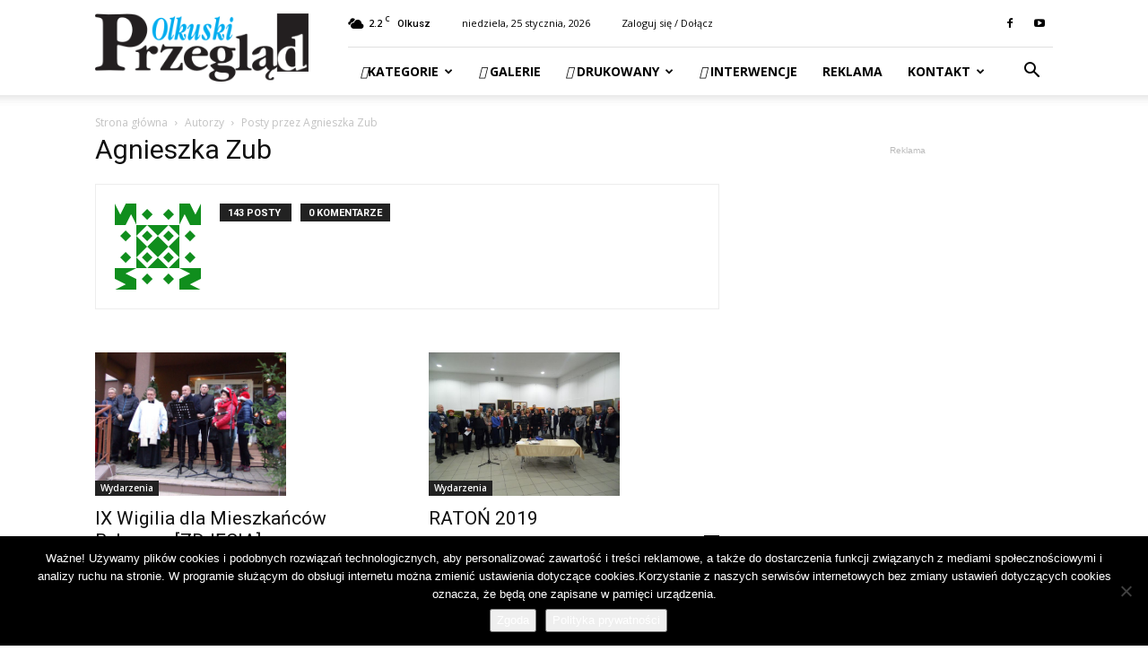

--- FILE ---
content_type: text/html; charset=UTF-8
request_url: https://przeglad.olkuski.pl/author/agnieszka-zub/page/2/
body_size: 30084
content:
<!doctype html >
<!--[if IE 8]>    <html class="ie8" lang="en"> <![endif]-->
<!--[if IE 9]>    <html class="ie9" lang="en"> <![endif]-->
<!--[if gt IE 8]><!--> <html lang="pl-PL"> <!--<![endif]-->
<head>
    <title>Agnieszka Zub, Autor w serwisie Przegląd Olkuski - Strona 2 z 15</title>
    <meta charset="UTF-8" />
    <meta name="viewport" content="width=device-width, initial-scale=1.0">
    <link rel="pingback" href="https://przeglad.olkuski.pl/xmlrpc.php" />
    <meta name='robots' content='index, follow, max-image-preview:large, max-snippet:-1, max-video-preview:-1' />
<link rel="icon" type="image/png" href="https://przeglad.olkuski.pl/wp-content/uploads/2019/11/favicon.png">
	<!-- This site is optimized with the Yoast SEO plugin v26.8 - https://yoast.com/product/yoast-seo-wordpress/ -->
	<link rel="canonical" href="https://przeglad.olkuski.pl/author/agnieszka-zub/page/2/" />
	<link rel="prev" href="https://przeglad.olkuski.pl/author/agnieszka-zub/" />
	<link rel="next" href="https://przeglad.olkuski.pl/author/agnieszka-zub/page/3/" />
	<meta property="og:locale" content="pl_PL" />
	<meta property="og:type" content="profile" />
	<meta property="og:title" content="Agnieszka Zub, Autor w serwisie Przegląd Olkuski - Strona 2 z 15" />
	<meta property="og:url" content="https://przeglad.olkuski.pl/author/agnieszka-zub/" />
	<meta property="og:site_name" content="Przegląd Olkuski" />
	<meta property="og:image" content="https://secure.gravatar.com/avatar/d60981bc9e4953f1d9a60e90003d72b1?s=500&d=identicon&r=g" />
	<meta name="twitter:card" content="summary_large_image" />
	<script type="application/ld+json" class="yoast-schema-graph">{"@context":"https://schema.org","@graph":[{"@type":"ProfilePage","@id":"https://przeglad.olkuski.pl/author/agnieszka-zub/","url":"https://przeglad.olkuski.pl/author/agnieszka-zub/page/2/","name":"Agnieszka Zub, Autor w serwisie Przegląd Olkuski - Strona 2 z 15","isPartOf":{"@id":"https://przeglad.olkuski.pl/#website"},"primaryImageOfPage":{"@id":"https://przeglad.olkuski.pl/author/agnieszka-zub/page/2/#primaryimage"},"image":{"@id":"https://przeglad.olkuski.pl/author/agnieszka-zub/page/2/#primaryimage"},"thumbnailUrl":"https://przeglad.olkuski.pl/wp-content/uploads/2019/12/DSCF2531.jpg","breadcrumb":{"@id":"https://przeglad.olkuski.pl/author/agnieszka-zub/page/2/#breadcrumb"},"inLanguage":"pl-PL","potentialAction":[{"@type":"ReadAction","target":["https://przeglad.olkuski.pl/author/agnieszka-zub/page/2/"]}]},{"@type":"ImageObject","inLanguage":"pl-PL","@id":"https://przeglad.olkuski.pl/author/agnieszka-zub/page/2/#primaryimage","url":"https://przeglad.olkuski.pl/wp-content/uploads/2019/12/DSCF2531.jpg","contentUrl":"https://przeglad.olkuski.pl/wp-content/uploads/2019/12/DSCF2531.jpg","width":960,"height":720},{"@type":"BreadcrumbList","@id":"https://przeglad.olkuski.pl/author/agnieszka-zub/page/2/#breadcrumb","itemListElement":[{"@type":"ListItem","position":1,"name":"Strona główna","item":"https://przeglad.olkuski.pl/"},{"@type":"ListItem","position":2,"name":"Archiwum dla Agnieszka Zub"}]},{"@type":"WebSite","@id":"https://przeglad.olkuski.pl/#website","url":"https://przeglad.olkuski.pl/","name":"Przegląd Olkuski","description":"","publisher":{"@id":"https://przeglad.olkuski.pl/#organization"},"potentialAction":[{"@type":"SearchAction","target":{"@type":"EntryPoint","urlTemplate":"https://przeglad.olkuski.pl/?s={search_term_string}"},"query-input":{"@type":"PropertyValueSpecification","valueRequired":true,"valueName":"search_term_string"}}],"inLanguage":"pl-PL"},{"@type":"Organization","@id":"https://przeglad.olkuski.pl/#organization","name":"Przegląd Olkuski","url":"https://przeglad.olkuski.pl/","logo":{"@type":"ImageObject","inLanguage":"pl-PL","@id":"https://przeglad.olkuski.pl/#/schema/logo/image/","url":"https://przeglad.olkuski.pl/wp-content/uploads/2019/11/Przeglad-Olkuski-logo-v9.png","contentUrl":"https://przeglad.olkuski.pl/wp-content/uploads/2019/11/Przeglad-Olkuski-logo-v9.png","width":284,"height":90,"caption":"Przegląd Olkuski"},"image":{"@id":"https://przeglad.olkuski.pl/#/schema/logo/image/"},"sameAs":["https://pl-pl.facebook.com/przegladolkuski"]},{"@type":"Person","@id":"https://przeglad.olkuski.pl/#/schema/person/dd6b023e25df71e67482df91605976fb","name":"Agnieszka Zub","image":{"@type":"ImageObject","inLanguage":"pl-PL","@id":"https://przeglad.olkuski.pl/#/schema/person/image/","url":"https://secure.gravatar.com/avatar/ab4d4fda7aa9fac664a64378496280d4fe213d4bef9a80d05b104a500386c97f?s=96&d=identicon&r=g","contentUrl":"https://secure.gravatar.com/avatar/ab4d4fda7aa9fac664a64378496280d4fe213d4bef9a80d05b104a500386c97f?s=96&d=identicon&r=g","caption":"Agnieszka Zub"},"mainEntityOfPage":{"@id":"https://przeglad.olkuski.pl/author/agnieszka-zub/"}}]}</script>
	<!-- / Yoast SEO plugin. -->


<link rel='dns-prefetch' href='//fonts.googleapis.com' />
<link rel='dns-prefetch' href='//www.googletagmanager.com' />
<link rel="alternate" type="application/rss+xml" title="Przegląd Olkuski &raquo; Kanał z wpisami" href="https://przeglad.olkuski.pl/feed/" />
<link rel="alternate" type="application/rss+xml" title="Przegląd Olkuski &raquo; Kanał z komentarzami" href="https://przeglad.olkuski.pl/comments/feed/" />
<link rel="alternate" type="application/rss+xml" title="Przegląd Olkuski &raquo; Kanał z wpisami, których autorem jest Agnieszka Zub" href="https://przeglad.olkuski.pl/author/agnieszka-zub/feed/" />
<style id='wp-img-auto-sizes-contain-inline-css' type='text/css'>
img:is([sizes=auto i],[sizes^="auto," i]){contain-intrinsic-size:3000px 1500px}
/*# sourceURL=wp-img-auto-sizes-contain-inline-css */
</style>
<link rel='stylesheet' id='ups-front-css-css' href='https://przeglad.olkuski.pl/wp-content/plugins/udi_press_server/template/css/style.css?ver=6.9' type='text/css' media='all' />
<style id='wp-emoji-styles-inline-css' type='text/css'>

	img.wp-smiley, img.emoji {
		display: inline !important;
		border: none !important;
		box-shadow: none !important;
		height: 1em !important;
		width: 1em !important;
		margin: 0 0.07em !important;
		vertical-align: -0.1em !important;
		background: none !important;
		padding: 0 !important;
	}
/*# sourceURL=wp-emoji-styles-inline-css */
</style>
<link rel='stylesheet' id='wp-block-library-css' href='https://przeglad.olkuski.pl/wp-includes/css/dist/block-library/style.min.css?ver=6.9' type='text/css' media='all' />
<style id='global-styles-inline-css' type='text/css'>
:root{--wp--preset--aspect-ratio--square: 1;--wp--preset--aspect-ratio--4-3: 4/3;--wp--preset--aspect-ratio--3-4: 3/4;--wp--preset--aspect-ratio--3-2: 3/2;--wp--preset--aspect-ratio--2-3: 2/3;--wp--preset--aspect-ratio--16-9: 16/9;--wp--preset--aspect-ratio--9-16: 9/16;--wp--preset--color--black: #000000;--wp--preset--color--cyan-bluish-gray: #abb8c3;--wp--preset--color--white: #ffffff;--wp--preset--color--pale-pink: #f78da7;--wp--preset--color--vivid-red: #cf2e2e;--wp--preset--color--luminous-vivid-orange: #ff6900;--wp--preset--color--luminous-vivid-amber: #fcb900;--wp--preset--color--light-green-cyan: #7bdcb5;--wp--preset--color--vivid-green-cyan: #00d084;--wp--preset--color--pale-cyan-blue: #8ed1fc;--wp--preset--color--vivid-cyan-blue: #0693e3;--wp--preset--color--vivid-purple: #9b51e0;--wp--preset--gradient--vivid-cyan-blue-to-vivid-purple: linear-gradient(135deg,rgb(6,147,227) 0%,rgb(155,81,224) 100%);--wp--preset--gradient--light-green-cyan-to-vivid-green-cyan: linear-gradient(135deg,rgb(122,220,180) 0%,rgb(0,208,130) 100%);--wp--preset--gradient--luminous-vivid-amber-to-luminous-vivid-orange: linear-gradient(135deg,rgb(252,185,0) 0%,rgb(255,105,0) 100%);--wp--preset--gradient--luminous-vivid-orange-to-vivid-red: linear-gradient(135deg,rgb(255,105,0) 0%,rgb(207,46,46) 100%);--wp--preset--gradient--very-light-gray-to-cyan-bluish-gray: linear-gradient(135deg,rgb(238,238,238) 0%,rgb(169,184,195) 100%);--wp--preset--gradient--cool-to-warm-spectrum: linear-gradient(135deg,rgb(74,234,220) 0%,rgb(151,120,209) 20%,rgb(207,42,186) 40%,rgb(238,44,130) 60%,rgb(251,105,98) 80%,rgb(254,248,76) 100%);--wp--preset--gradient--blush-light-purple: linear-gradient(135deg,rgb(255,206,236) 0%,rgb(152,150,240) 100%);--wp--preset--gradient--blush-bordeaux: linear-gradient(135deg,rgb(254,205,165) 0%,rgb(254,45,45) 50%,rgb(107,0,62) 100%);--wp--preset--gradient--luminous-dusk: linear-gradient(135deg,rgb(255,203,112) 0%,rgb(199,81,192) 50%,rgb(65,88,208) 100%);--wp--preset--gradient--pale-ocean: linear-gradient(135deg,rgb(255,245,203) 0%,rgb(182,227,212) 50%,rgb(51,167,181) 100%);--wp--preset--gradient--electric-grass: linear-gradient(135deg,rgb(202,248,128) 0%,rgb(113,206,126) 100%);--wp--preset--gradient--midnight: linear-gradient(135deg,rgb(2,3,129) 0%,rgb(40,116,252) 100%);--wp--preset--font-size--small: 11px;--wp--preset--font-size--medium: 20px;--wp--preset--font-size--large: 32px;--wp--preset--font-size--x-large: 42px;--wp--preset--font-size--regular: 15px;--wp--preset--font-size--larger: 50px;--wp--preset--spacing--20: 0.44rem;--wp--preset--spacing--30: 0.67rem;--wp--preset--spacing--40: 1rem;--wp--preset--spacing--50: 1.5rem;--wp--preset--spacing--60: 2.25rem;--wp--preset--spacing--70: 3.38rem;--wp--preset--spacing--80: 5.06rem;--wp--preset--shadow--natural: 6px 6px 9px rgba(0, 0, 0, 0.2);--wp--preset--shadow--deep: 12px 12px 50px rgba(0, 0, 0, 0.4);--wp--preset--shadow--sharp: 6px 6px 0px rgba(0, 0, 0, 0.2);--wp--preset--shadow--outlined: 6px 6px 0px -3px rgb(255, 255, 255), 6px 6px rgb(0, 0, 0);--wp--preset--shadow--crisp: 6px 6px 0px rgb(0, 0, 0);}:where(.is-layout-flex){gap: 0.5em;}:where(.is-layout-grid){gap: 0.5em;}body .is-layout-flex{display: flex;}.is-layout-flex{flex-wrap: wrap;align-items: center;}.is-layout-flex > :is(*, div){margin: 0;}body .is-layout-grid{display: grid;}.is-layout-grid > :is(*, div){margin: 0;}:where(.wp-block-columns.is-layout-flex){gap: 2em;}:where(.wp-block-columns.is-layout-grid){gap: 2em;}:where(.wp-block-post-template.is-layout-flex){gap: 1.25em;}:where(.wp-block-post-template.is-layout-grid){gap: 1.25em;}.has-black-color{color: var(--wp--preset--color--black) !important;}.has-cyan-bluish-gray-color{color: var(--wp--preset--color--cyan-bluish-gray) !important;}.has-white-color{color: var(--wp--preset--color--white) !important;}.has-pale-pink-color{color: var(--wp--preset--color--pale-pink) !important;}.has-vivid-red-color{color: var(--wp--preset--color--vivid-red) !important;}.has-luminous-vivid-orange-color{color: var(--wp--preset--color--luminous-vivid-orange) !important;}.has-luminous-vivid-amber-color{color: var(--wp--preset--color--luminous-vivid-amber) !important;}.has-light-green-cyan-color{color: var(--wp--preset--color--light-green-cyan) !important;}.has-vivid-green-cyan-color{color: var(--wp--preset--color--vivid-green-cyan) !important;}.has-pale-cyan-blue-color{color: var(--wp--preset--color--pale-cyan-blue) !important;}.has-vivid-cyan-blue-color{color: var(--wp--preset--color--vivid-cyan-blue) !important;}.has-vivid-purple-color{color: var(--wp--preset--color--vivid-purple) !important;}.has-black-background-color{background-color: var(--wp--preset--color--black) !important;}.has-cyan-bluish-gray-background-color{background-color: var(--wp--preset--color--cyan-bluish-gray) !important;}.has-white-background-color{background-color: var(--wp--preset--color--white) !important;}.has-pale-pink-background-color{background-color: var(--wp--preset--color--pale-pink) !important;}.has-vivid-red-background-color{background-color: var(--wp--preset--color--vivid-red) !important;}.has-luminous-vivid-orange-background-color{background-color: var(--wp--preset--color--luminous-vivid-orange) !important;}.has-luminous-vivid-amber-background-color{background-color: var(--wp--preset--color--luminous-vivid-amber) !important;}.has-light-green-cyan-background-color{background-color: var(--wp--preset--color--light-green-cyan) !important;}.has-vivid-green-cyan-background-color{background-color: var(--wp--preset--color--vivid-green-cyan) !important;}.has-pale-cyan-blue-background-color{background-color: var(--wp--preset--color--pale-cyan-blue) !important;}.has-vivid-cyan-blue-background-color{background-color: var(--wp--preset--color--vivid-cyan-blue) !important;}.has-vivid-purple-background-color{background-color: var(--wp--preset--color--vivid-purple) !important;}.has-black-border-color{border-color: var(--wp--preset--color--black) !important;}.has-cyan-bluish-gray-border-color{border-color: var(--wp--preset--color--cyan-bluish-gray) !important;}.has-white-border-color{border-color: var(--wp--preset--color--white) !important;}.has-pale-pink-border-color{border-color: var(--wp--preset--color--pale-pink) !important;}.has-vivid-red-border-color{border-color: var(--wp--preset--color--vivid-red) !important;}.has-luminous-vivid-orange-border-color{border-color: var(--wp--preset--color--luminous-vivid-orange) !important;}.has-luminous-vivid-amber-border-color{border-color: var(--wp--preset--color--luminous-vivid-amber) !important;}.has-light-green-cyan-border-color{border-color: var(--wp--preset--color--light-green-cyan) !important;}.has-vivid-green-cyan-border-color{border-color: var(--wp--preset--color--vivid-green-cyan) !important;}.has-pale-cyan-blue-border-color{border-color: var(--wp--preset--color--pale-cyan-blue) !important;}.has-vivid-cyan-blue-border-color{border-color: var(--wp--preset--color--vivid-cyan-blue) !important;}.has-vivid-purple-border-color{border-color: var(--wp--preset--color--vivid-purple) !important;}.has-vivid-cyan-blue-to-vivid-purple-gradient-background{background: var(--wp--preset--gradient--vivid-cyan-blue-to-vivid-purple) !important;}.has-light-green-cyan-to-vivid-green-cyan-gradient-background{background: var(--wp--preset--gradient--light-green-cyan-to-vivid-green-cyan) !important;}.has-luminous-vivid-amber-to-luminous-vivid-orange-gradient-background{background: var(--wp--preset--gradient--luminous-vivid-amber-to-luminous-vivid-orange) !important;}.has-luminous-vivid-orange-to-vivid-red-gradient-background{background: var(--wp--preset--gradient--luminous-vivid-orange-to-vivid-red) !important;}.has-very-light-gray-to-cyan-bluish-gray-gradient-background{background: var(--wp--preset--gradient--very-light-gray-to-cyan-bluish-gray) !important;}.has-cool-to-warm-spectrum-gradient-background{background: var(--wp--preset--gradient--cool-to-warm-spectrum) !important;}.has-blush-light-purple-gradient-background{background: var(--wp--preset--gradient--blush-light-purple) !important;}.has-blush-bordeaux-gradient-background{background: var(--wp--preset--gradient--blush-bordeaux) !important;}.has-luminous-dusk-gradient-background{background: var(--wp--preset--gradient--luminous-dusk) !important;}.has-pale-ocean-gradient-background{background: var(--wp--preset--gradient--pale-ocean) !important;}.has-electric-grass-gradient-background{background: var(--wp--preset--gradient--electric-grass) !important;}.has-midnight-gradient-background{background: var(--wp--preset--gradient--midnight) !important;}.has-small-font-size{font-size: var(--wp--preset--font-size--small) !important;}.has-medium-font-size{font-size: var(--wp--preset--font-size--medium) !important;}.has-large-font-size{font-size: var(--wp--preset--font-size--large) !important;}.has-x-large-font-size{font-size: var(--wp--preset--font-size--x-large) !important;}
/*# sourceURL=global-styles-inline-css */
</style>

<style id='classic-theme-styles-inline-css' type='text/css'>
/*! This file is auto-generated */
.wp-block-button__link{color:#fff;background-color:#32373c;border-radius:9999px;box-shadow:none;text-decoration:none;padding:calc(.667em + 2px) calc(1.333em + 2px);font-size:1.125em}.wp-block-file__button{background:#32373c;color:#fff;text-decoration:none}
/*# sourceURL=/wp-includes/css/classic-themes.min.css */
</style>
<link rel='stylesheet' id='_ning_font_awesome_css-css' href='https://przeglad.olkuski.pl/wp-content/plugins/angwp/assets/fonts/font-awesome/css/font-awesome.min.css?ver=1.6.2' type='text/css' media='all' />
<link rel='stylesheet' id='_ning_css-css' href='https://przeglad.olkuski.pl/wp-content/plugins/angwp/assets/dist/angwp.bundle.js.css?ver=1.6.2' type='text/css' media='all' />
<link rel='stylesheet' id='spr_col_animate_css-css' href='https://przeglad.olkuski.pl/wp-content/plugins/angwp/include/extensions/spr_columns/assets/css/animate.min.css?ver=1.6.2' type='text/css' media='all' />
<link rel='stylesheet' id='spr_col_css-css' href='https://przeglad.olkuski.pl/wp-content/plugins/angwp/include/extensions/spr_columns/assets/css/spr_columns.css?ver=1.6.2' type='text/css' media='all' />
<link rel='stylesheet' id='cookie-notice-front-css' href='https://przeglad.olkuski.pl/wp-content/plugins/cookie-notice/css/front.min.css?ver=2.5.11' type='text/css' media='all' />
<link rel='stylesheet' id='ppress-frontend-css' href='https://przeglad.olkuski.pl/wp-content/plugins/wp-user-avatar/assets/css/frontend.min.css?ver=4.16.8' type='text/css' media='all' />
<link rel='stylesheet' id='ppress-flatpickr-css' href='https://przeglad.olkuski.pl/wp-content/plugins/wp-user-avatar/assets/flatpickr/flatpickr.min.css?ver=4.16.8' type='text/css' media='all' />
<link rel='stylesheet' id='ppress-select2-css' href='https://przeglad.olkuski.pl/wp-content/plugins/wp-user-avatar/assets/select2/select2.min.css?ver=6.9' type='text/css' media='all' />
<link rel='stylesheet' id='td-plugin-multi-purpose-css' href='https://przeglad.olkuski.pl/wp-content/plugins/td-composer/td-multi-purpose/style.css?ver=c4e3da18d11732bf68ab9e3cf0d701cc' type='text/css' media='all' />
<link rel='stylesheet' id='google-fonts-style-css' href='https://fonts.googleapis.com/css?family=Open+Sans%3A300italic%2C400%2C400italic%2C600%2C600italic%2C700%7CRoboto%3A300%2C400%2C400italic%2C500%2C500italic%2C700%2C900&#038;display=swap&#038;ver=10' type='text/css' media='all' />
<link rel='stylesheet' id='td-theme-css' href='https://przeglad.olkuski.pl/wp-content/themes/Newspaper/style.css?ver=10' type='text/css' media='all' />
<style id='td-theme-inline-css' type='text/css'>
    
        @media (max-width: 767px) {
            .td-header-desktop-wrap {
                display: none;
            }
        }
        @media (min-width: 767px) {
            .td-header-mobile-wrap {
                display: none;
            }
        }
    
	
/*# sourceURL=td-theme-inline-css */
</style>
<link rel='stylesheet' id='td-legacy-framework-front-style-css' href='https://przeglad.olkuski.pl/wp-content/plugins/td-composer/legacy/Newspaper/assets/css/td_legacy_main.css?ver=c4e3da18d11732bf68ab9e3cf0d701cc' type='text/css' media='all' />
<link rel='stylesheet' id='td-standard-pack-framework-front-style-css' href='https://przeglad.olkuski.pl/wp-content/plugins/td-standard-pack/Newspaper/assets/css/td_standard_pack_main.css?ver=861e55e5d2d462979b5020cb50e682ce' type='text/css' media='all' />
<link rel='stylesheet' id='tdb_front_style-css' href='https://przeglad.olkuski.pl/wp-content/plugins/td-cloud-library/assets/css/tdb_less_front.css?ver=315dfeb33c98e6d36cfd457b4f4f891d' type='text/css' media='all' />
<script type="text/javascript">
            window._nslDOMReady = (function () {
                const executedCallbacks = new Set();
            
                return function (callback) {
                    /**
                    * Third parties might dispatch DOMContentLoaded events, so we need to ensure that we only run our callback once!
                    */
                    if (executedCallbacks.has(callback)) return;
            
                    const wrappedCallback = function () {
                        if (executedCallbacks.has(callback)) return;
                        executedCallbacks.add(callback);
                        callback();
                    };
            
                    if (document.readyState === "complete" || document.readyState === "interactive") {
                        wrappedCallback();
                    } else {
                        document.addEventListener("DOMContentLoaded", wrappedCallback);
                    }
                };
            })();
        </script><script type="text/javascript" src="https://przeglad.olkuski.pl/wp-content/plugins/enable-jquery-migrate-helper/js/jquery/jquery-1.12.4-wp.js?ver=1.12.4-wp" id="jquery-core-js"></script>
<script type="text/javascript" src="https://przeglad.olkuski.pl/wp-content/plugins/enable-jquery-migrate-helper/js/jquery-migrate/jquery-migrate-1.4.1-wp.js?ver=1.4.1-wp" id="jquery-migrate-js"></script>
<script type="text/javascript" src="https://przeglad.olkuski.pl/wp-content/plugins/angwp/assets/dev/js/advertising.js?ver=6.9" id="adning_dummy_advertising-js"></script>
<script type="text/javascript" id="cookie-notice-front-js-before">
/* <![CDATA[ */
var cnArgs = {"ajaxUrl":"https:\/\/przeglad.olkuski.pl\/wp-admin\/admin-ajax.php","nonce":"735e91958a","hideEffect":"fade","position":"bottom","onScroll":false,"onScrollOffset":100,"onClick":false,"cookieName":"cookie_notice_accepted","cookieTime":2592000,"cookieTimeRejected":2592000,"globalCookie":false,"redirection":false,"cache":true,"revokeCookies":false,"revokeCookiesOpt":"automatic"};

//# sourceURL=cookie-notice-front-js-before
/* ]]> */
</script>
<script type="text/javascript" src="https://przeglad.olkuski.pl/wp-content/plugins/cookie-notice/js/front.min.js?ver=2.5.11" id="cookie-notice-front-js"></script>
<script type="text/javascript" src="https://przeglad.olkuski.pl/wp-content/plugins/wp-user-avatar/assets/flatpickr/flatpickr.min.js?ver=4.16.8" id="ppress-flatpickr-js"></script>
<script type="text/javascript" src="https://przeglad.olkuski.pl/wp-content/plugins/wp-user-avatar/assets/select2/select2.min.js?ver=4.16.8" id="ppress-select2-js"></script>
<link rel="https://api.w.org/" href="https://przeglad.olkuski.pl/wp-json/" /><link rel="alternate" title="JSON" type="application/json" href="https://przeglad.olkuski.pl/wp-json/wp/v2/users/18" /><link rel="EditURI" type="application/rsd+xml" title="RSD" href="https://przeglad.olkuski.pl/xmlrpc.php?rsd" />
<meta name="generator" content="WordPress 6.9" />
<meta name="generator" content="Site Kit by Google 1.170.0" />	<script>
jQuery(document).ready(function() {
			jQuery('a.td-login-modal-js').replaceWith( "<a href='/wp-login.php'>Zaloguj się / Dołącz</a>" );
			
	
			jQuery('#login-link-mob').replaceWith( "<a href='/wp-login.php'>Zaloguj</a>" );
			jQuery('#register-link-mob').replaceWith( "<a href='/wp-login.php'>Dołącz</a>" );

	
});
	</script>
<!--[if lt IE 9]><script src="https://cdnjs.cloudflare.com/ajax/libs/html5shiv/3.7.3/html5shiv.js"></script><![endif]-->
        <script>
        window.tdb_globals = {"wpRestNonce":"a60cbe58dc","wpRestUrl":"https:\/\/przeglad.olkuski.pl\/wp-json\/","permalinkStructure":"\/%postname%\/","isAjax":false,"isAdminBarShowing":false,"autoloadScrollPercent":50};
    </script>
    			<script>
				window.tdwGlobal = {"adminUrl":"https:\/\/przeglad.olkuski.pl\/wp-admin\/","wpRestNonce":"a60cbe58dc","wpRestUrl":"https:\/\/przeglad.olkuski.pl\/wp-json\/","permalinkStructure":"\/%postname%\/"};
			</script>
			
<!-- JS generated by theme -->

<script>
    
    

	    var tdBlocksArray = []; //here we store all the items for the current page

	    //td_block class - each ajax block uses a object of this class for requests
	    function tdBlock() {
		    this.id = '';
		    this.block_type = 1; //block type id (1-234 etc)
		    this.atts = '';
		    this.td_column_number = '';
		    this.td_current_page = 1; //
		    this.post_count = 0; //from wp
		    this.found_posts = 0; //from wp
		    this.max_num_pages = 0; //from wp
		    this.td_filter_value = ''; //current live filter value
		    this.is_ajax_running = false;
		    this.td_user_action = ''; // load more or infinite loader (used by the animation)
		    this.header_color = '';
		    this.ajax_pagination_infinite_stop = ''; //show load more at page x
	    }


        // td_js_generator - mini detector
        (function(){
            var htmlTag = document.getElementsByTagName("html")[0];

	        if ( navigator.userAgent.indexOf("MSIE 10.0") > -1 ) {
                htmlTag.className += ' ie10';
            }

            if ( !!navigator.userAgent.match(/Trident.*rv\:11\./) ) {
                htmlTag.className += ' ie11';
            }

	        if ( navigator.userAgent.indexOf("Edge") > -1 ) {
                htmlTag.className += ' ieEdge';
            }

            if ( /(iPad|iPhone|iPod)/g.test(navigator.userAgent) ) {
                htmlTag.className += ' td-md-is-ios';
            }

            var user_agent = navigator.userAgent.toLowerCase();
            if ( user_agent.indexOf("android") > -1 ) {
                htmlTag.className += ' td-md-is-android';
            }

            if ( -1 !== navigator.userAgent.indexOf('Mac OS X')  ) {
                htmlTag.className += ' td-md-is-os-x';
            }

            if ( /chrom(e|ium)/.test(navigator.userAgent.toLowerCase()) ) {
               htmlTag.className += ' td-md-is-chrome';
            }

            if ( -1 !== navigator.userAgent.indexOf('Firefox') ) {
                htmlTag.className += ' td-md-is-firefox';
            }

            if ( -1 !== navigator.userAgent.indexOf('Safari') && -1 === navigator.userAgent.indexOf('Chrome') ) {
                htmlTag.className += ' td-md-is-safari';
            }

            if( -1 !== navigator.userAgent.indexOf('IEMobile') ){
                htmlTag.className += ' td-md-is-iemobile';
            }

        })();




        var tdLocalCache = {};

        ( function () {
            "use strict";

            tdLocalCache = {
                data: {},
                remove: function (resource_id) {
                    delete tdLocalCache.data[resource_id];
                },
                exist: function (resource_id) {
                    return tdLocalCache.data.hasOwnProperty(resource_id) && tdLocalCache.data[resource_id] !== null;
                },
                get: function (resource_id) {
                    return tdLocalCache.data[resource_id];
                },
                set: function (resource_id, cachedData) {
                    tdLocalCache.remove(resource_id);
                    tdLocalCache.data[resource_id] = cachedData;
                }
            };
        })();

    
    
var td_viewport_interval_list=[{"limitBottom":767,"sidebarWidth":228},{"limitBottom":1018,"sidebarWidth":300},{"limitBottom":1140,"sidebarWidth":324}];
var tdc_is_installed="yes";
var td_ajax_url="https:\/\/przeglad.olkuski.pl\/wp-admin\/admin-ajax.php?td_theme_name=Newspaper&v=10";
var td_get_template_directory_uri="https:\/\/przeglad.olkuski.pl\/wp-content\/plugins\/td-composer\/legacy\/common";
var tds_snap_menu="smart_snap_always";
var tds_logo_on_sticky="show_header_logo";
var tds_header_style="8";
var td_please_wait="Prosz\u0119 czeka\u0107 ...";
var td_email_user_pass_incorrect="U\u017cytkownik lub has\u0142o niepoprawne!";
var td_email_user_incorrect="E-mail lub nazwa u\u017cytkownika jest niepoprawna!";
var td_email_incorrect="E-mail niepoprawny!";
var tds_more_articles_on_post_enable="show";
var tds_more_articles_on_post_time_to_wait="2";
var tds_more_articles_on_post_pages_distance_from_top=0;
var tds_theme_color_site_wide="#00adef";
var tds_smart_sidebar="";
var tdThemeName="Newspaper";
var td_magnific_popup_translation_tPrev="Poprzedni (Strza\u0142ka w lewo)";
var td_magnific_popup_translation_tNext="Nast\u0119pny (Strza\u0142ka w prawo)";
var td_magnific_popup_translation_tCounter="%curr% z %total%";
var td_magnific_popup_translation_ajax_tError="Zawarto\u015b\u0107 z %url% nie mo\u017ce by\u0107 za\u0142adowana.";
var td_magnific_popup_translation_image_tError="Obraz #%curr% nie mo\u017ce by\u0107 za\u0142adowany.";
var tdBlockNonce="675f92d098";
var tdDateNamesI18n={"month_names":["stycze\u0144","luty","marzec","kwiecie\u0144","maj","czerwiec","lipiec","sierpie\u0144","wrzesie\u0144","pa\u017adziernik","listopad","grudzie\u0144"],"month_names_short":["sty","lut","mar","kwi","maj","cze","lip","sie","wrz","pa\u017a","lis","gru"],"day_names":["niedziela","poniedzia\u0142ek","wtorek","\u015broda","czwartek","pi\u0105tek","sobota"],"day_names_short":["niedz.","pon.","wt.","\u015br.","czw.","pt.","sob."]};
var td_ad_background_click_link="";
var td_ad_background_click_target="";
</script>


<!-- Header style compiled by theme -->

<style>
    
.td-header-wrap .black-menu .sf-menu > .current-menu-item > a,
    .td-header-wrap .black-menu .sf-menu > .current-menu-ancestor > a,
    .td-header-wrap .black-menu .sf-menu > .current-category-ancestor > a,
    .td-header-wrap .black-menu .sf-menu > li > a:hover,
    .td-header-wrap .black-menu .sf-menu > .sfHover > a,
    .sf-menu > .current-menu-item > a:after,
    .sf-menu > .current-menu-ancestor > a:after,
    .sf-menu > .current-category-ancestor > a:after,
    .sf-menu > li:hover > a:after,
    .sf-menu > .sfHover > a:after,
    .header-search-wrap .td-drop-down-search:after,
    .header-search-wrap .td-drop-down-search .btn:hover,
    input[type=submit]:hover,
    .td-read-more a,
    .td-post-category:hover,
    .td_top_authors .td-active .td-author-post-count,
    .td_top_authors .td-active .td-author-comments-count,
    .td_top_authors .td_mod_wrap:hover .td-author-post-count,
    .td_top_authors .td_mod_wrap:hover .td-author-comments-count,
    .td-404-sub-sub-title a:hover,
    .td-search-form-widget .wpb_button:hover,
    .td-rating-bar-wrap div,
    .dropcap,
    .td_wrapper_video_playlist .td_video_controls_playlist_wrapper,
    .wpb_default,
    .wpb_default:hover,
    .td-left-smart-list:hover,
    .td-right-smart-list:hover,
    .woocommerce-checkout .woocommerce input.button:hover,
    .woocommerce-page .woocommerce a.button:hover,
    .woocommerce-account div.woocommerce .button:hover,
    #bbpress-forums button:hover,
    .bbp_widget_login .button:hover,
    .td-footer-wrapper .td-post-category,
    .td-footer-wrapper .widget_product_search input[type="submit"]:hover,
    .woocommerce .product a.button:hover,
    .woocommerce .product #respond input#submit:hover,
    .woocommerce .checkout input#place_order:hover,
    .woocommerce .woocommerce.widget .button:hover,
    .single-product .product .summary .cart .button:hover,
    .woocommerce-cart .woocommerce table.cart .button:hover,
    .woocommerce-cart .woocommerce .shipping-calculator-form .button:hover,
    .td-next-prev-wrap a:hover,
    .td-load-more-wrap a:hover,
    .td-post-small-box a:hover,
    .page-nav .current,
    .page-nav:first-child > div,
    #bbpress-forums .bbp-pagination .current,
    #bbpress-forums #bbp-single-user-details #bbp-user-navigation li.current a,
    .td-theme-slider:hover .slide-meta-cat a,
    a.vc_btn-black:hover,
    .td-trending-now-wrapper:hover .td-trending-now-title,
    .td-scroll-up,
    .td-smart-list-button:hover,
    .td-weather-information:before,
    .td-weather-week:before,
    .td_block_exchange .td-exchange-header:before,
    .td-pulldown-syle-2 .td-subcat-dropdown ul:after,
    .td_block_template_9 .td-block-title:after,
    .td_block_template_15 .td-block-title:before,
    div.wpforms-container .wpforms-form div.wpforms-submit-container button[type=submit] {
        background-color: #00adef;
    }

    .td_block_template_4 .td-related-title .td-cur-simple-item:before {
        border-color: #00adef transparent transparent transparent !important;
    }

    .woocommerce .woocommerce-message .button:hover,
    .woocommerce .woocommerce-error .button:hover,
    .woocommerce .woocommerce-info .button:hover {
        background-color: #00adef !important;
    }
    
    
    .td_block_template_4 .td-related-title .td-cur-simple-item,
    .td_block_template_3 .td-related-title .td-cur-simple-item,
    .td_block_template_9 .td-related-title:after {
        background-color: #00adef;
    }

    .woocommerce .product .onsale,
    .woocommerce.widget .ui-slider .ui-slider-handle {
        background: none #00adef;
    }

    .woocommerce.widget.widget_layered_nav_filters ul li a {
        background: none repeat scroll 0 0 #00adef !important;
    }

    a,
    cite a:hover,
    .td-page-content blockquote p,
    .td-post-content blockquote p,
    .mce-content-body blockquote p,
    .comment-content blockquote p,
    .wpb_text_column blockquote p,
    .td_block_text_with_title blockquote p,
    .td_module_wrap:hover .entry-title a,
    .td-subcat-filter .td-subcat-list a:hover,
    .td-subcat-filter .td-subcat-dropdown a:hover,
    .td_quote_on_blocks,
    .dropcap2,
    .dropcap3,
    .td_top_authors .td-active .td-authors-name a,
    .td_top_authors .td_mod_wrap:hover .td-authors-name a,
    .td-post-next-prev-content a:hover,
    .author-box-wrap .td-author-social a:hover,
    .td-author-name a:hover,
    .td-author-url a:hover,
    .comment-reply-link:hover,
    .logged-in-as a:hover,
    #cancel-comment-reply-link:hover,
    .td-search-query,
    .widget a:hover,
    .td_wp_recentcomments a:hover,
    .archive .widget_archive .current,
    .archive .widget_archive .current a,
    .widget_calendar tfoot a:hover,
    .woocommerce a.added_to_cart:hover,
    .woocommerce-account .woocommerce-MyAccount-navigation a:hover,
    #bbpress-forums li.bbp-header .bbp-reply-content span a:hover,
    #bbpress-forums .bbp-forum-freshness a:hover,
    #bbpress-forums .bbp-topic-freshness a:hover,
    #bbpress-forums .bbp-forums-list li a:hover,
    #bbpress-forums .bbp-forum-title:hover,
    #bbpress-forums .bbp-topic-permalink:hover,
    #bbpress-forums .bbp-topic-started-by a:hover,
    #bbpress-forums .bbp-topic-started-in a:hover,
    #bbpress-forums .bbp-body .super-sticky li.bbp-topic-title .bbp-topic-permalink,
    #bbpress-forums .bbp-body .sticky li.bbp-topic-title .bbp-topic-permalink,
    .widget_display_replies .bbp-author-name,
    .widget_display_topics .bbp-author-name,
    .td-subfooter-menu li a:hover,
    a.vc_btn-black:hover,
    .td-smart-list-dropdown-wrap .td-smart-list-button:hover,
    .td-instagram-user a,
    .td-block-title-wrap .td-wrapper-pulldown-filter .td-pulldown-filter-display-option:hover,
    .td-block-title-wrap .td-wrapper-pulldown-filter .td-pulldown-filter-display-option:hover i,
    .td-block-title-wrap .td-wrapper-pulldown-filter .td-pulldown-filter-link:hover,
    .td-block-title-wrap .td-wrapper-pulldown-filter .td-pulldown-filter-item .td-cur-simple-item,
    .td_block_template_2 .td-related-title .td-cur-simple-item,
    .td_block_template_5 .td-related-title .td-cur-simple-item,
    .td_block_template_6 .td-related-title .td-cur-simple-item,
    .td_block_template_7 .td-related-title .td-cur-simple-item,
    .td_block_template_8 .td-related-title .td-cur-simple-item,
    .td_block_template_9 .td-related-title .td-cur-simple-item,
    .td_block_template_10 .td-related-title .td-cur-simple-item,
    .td_block_template_11 .td-related-title .td-cur-simple-item,
    .td_block_template_12 .td-related-title .td-cur-simple-item,
    .td_block_template_13 .td-related-title .td-cur-simple-item,
    .td_block_template_14 .td-related-title .td-cur-simple-item,
    .td_block_template_15 .td-related-title .td-cur-simple-item,
    .td_block_template_16 .td-related-title .td-cur-simple-item,
    .td_block_template_17 .td-related-title .td-cur-simple-item,
    .td-theme-wrap .sf-menu ul .td-menu-item > a:hover,
    .td-theme-wrap .sf-menu ul .sfHover > a,
    .td-theme-wrap .sf-menu ul .current-menu-ancestor > a,
    .td-theme-wrap .sf-menu ul .current-category-ancestor > a,
    .td-theme-wrap .sf-menu ul .current-menu-item > a,
    .td_outlined_btn,
     .td_block_categories_tags .td-ct-item:hover {
        color: #00adef;
    }

    a.vc_btn-black.vc_btn_square_outlined:hover,
    a.vc_btn-black.vc_btn_outlined:hover {
        color: #00adef !important;
    }

    .td-next-prev-wrap a:hover,
    .td-load-more-wrap a:hover,
    .td-post-small-box a:hover,
    .page-nav .current,
    .page-nav:first-child > div,
    #bbpress-forums .bbp-pagination .current,
    .post .td_quote_box,
    .page .td_quote_box,
    a.vc_btn-black:hover,
    .td_block_template_5 .td-block-title > *,
    .td_outlined_btn {
        border-color: #00adef;
    }

    .td_wrapper_video_playlist .td_video_currently_playing:after {
        border-color: #00adef !important;
    }

    .header-search-wrap .td-drop-down-search:before {
        border-color: transparent transparent #00adef transparent;
    }

    .block-title > span,
    .block-title > a,
    .block-title > label,
    .widgettitle,
    .widgettitle:after,
    .td-trending-now-title,
    .td-trending-now-wrapper:hover .td-trending-now-title,
    .wpb_tabs li.ui-tabs-active a,
    .wpb_tabs li:hover a,
    .vc_tta-container .vc_tta-color-grey.vc_tta-tabs-position-top.vc_tta-style-classic .vc_tta-tabs-container .vc_tta-tab.vc_active > a,
    .vc_tta-container .vc_tta-color-grey.vc_tta-tabs-position-top.vc_tta-style-classic .vc_tta-tabs-container .vc_tta-tab:hover > a,
    .td_block_template_1 .td-related-title .td-cur-simple-item,
    .woocommerce .product .products h2:not(.woocommerce-loop-product__title),
    .td-subcat-filter .td-subcat-dropdown:hover .td-subcat-more, 
    .td_3D_btn,
    .td_shadow_btn,
    .td_default_btn,
    .td_round_btn, 
    .td_outlined_btn:hover {
    	background-color: #00adef;
    }

    .woocommerce div.product .woocommerce-tabs ul.tabs li.active {
    	background-color: #00adef !important;
    }

    .block-title,
    .td_block_template_1 .td-related-title,
    .wpb_tabs .wpb_tabs_nav,
    .vc_tta-container .vc_tta-color-grey.vc_tta-tabs-position-top.vc_tta-style-classic .vc_tta-tabs-container,
    .woocommerce div.product .woocommerce-tabs ul.tabs:before {
        border-color: #00adef;
    }
    .td_block_wrap .td-subcat-item a.td-cur-simple-item {
	    color: #00adef;
	}


    
    .td-grid-style-4 .entry-title
    {
        background-color: rgba(0, 173, 239, 0.7);
    }

    
    .block-title > span,
    .block-title > span > a,
    .block-title > a,
    .block-title > label,
    .widgettitle,
    .widgettitle:after,
    .td-trending-now-title,
    .td-trending-now-wrapper:hover .td-trending-now-title,
    .wpb_tabs li.ui-tabs-active a,
    .wpb_tabs li:hover a,
    .vc_tta-container .vc_tta-color-grey.vc_tta-tabs-position-top.vc_tta-style-classic .vc_tta-tabs-container .vc_tta-tab.vc_active > a,
    .vc_tta-container .vc_tta-color-grey.vc_tta-tabs-position-top.vc_tta-style-classic .vc_tta-tabs-container .vc_tta-tab:hover > a,
    .td_block_template_1 .td-related-title .td-cur-simple-item,
    .woocommerce .product .products h2:not(.woocommerce-loop-product__title),
    .td-subcat-filter .td-subcat-dropdown:hover .td-subcat-more,
    .td-weather-information:before,
    .td-weather-week:before,
    .td_block_exchange .td-exchange-header:before,
    .td-theme-wrap .td_block_template_3 .td-block-title > *,
    .td-theme-wrap .td_block_template_4 .td-block-title > *,
    .td-theme-wrap .td_block_template_7 .td-block-title > *,
    .td-theme-wrap .td_block_template_9 .td-block-title:after,
    .td-theme-wrap .td_block_template_10 .td-block-title::before,
    .td-theme-wrap .td_block_template_11 .td-block-title::before,
    .td-theme-wrap .td_block_template_11 .td-block-title::after,
    .td-theme-wrap .td_block_template_14 .td-block-title,
    .td-theme-wrap .td_block_template_15 .td-block-title:before,
    .td-theme-wrap .td_block_template_17 .td-block-title:before {
        background-color: #222222;
    }

    .woocommerce div.product .woocommerce-tabs ul.tabs li.active {
    	background-color: #222222 !important;
    }

    .block-title,
    .td_block_template_1 .td-related-title,
    .wpb_tabs .wpb_tabs_nav,
    .vc_tta-container .vc_tta-color-grey.vc_tta-tabs-position-top.vc_tta-style-classic .vc_tta-tabs-container,
    .woocommerce div.product .woocommerce-tabs ul.tabs:before,
    .td-theme-wrap .td_block_template_5 .td-block-title > *,
    .td-theme-wrap .td_block_template_17 .td-block-title,
    .td-theme-wrap .td_block_template_17 .td-block-title::before {
        border-color: #222222;
    }

    .td-theme-wrap .td_block_template_4 .td-block-title > *:before,
    .td-theme-wrap .td_block_template_17 .td-block-title::after {
        border-color: #222222 transparent transparent transparent;
    }
    
    .td-theme-wrap .td_block_template_4 .td-related-title .td-cur-simple-item:before {
        border-color: #222222 transparent transparent transparent !important;
    }

    
    @media (max-width: 767px) {
        body .td-header-wrap .td-header-main-menu {
            background-color: #ffffff !important;
        }
    }


    
    @media (max-width: 767px) {
        body #td-top-mobile-toggle i,
        .td-header-wrap .header-search-wrap .td-icon-search {
            color: #777777 !important;
        }
    }

    
    .td-menu-background:before,
    .td-search-background:before {
        background: #ffffff;
        background: -moz-linear-gradient(top, #ffffff 0%, #ffffff 100%);
        background: -webkit-gradient(left top, left bottom, color-stop(0%, #ffffff), color-stop(100%, #ffffff));
        background: -webkit-linear-gradient(top, #ffffff 0%, #ffffff 100%);
        background: -o-linear-gradient(top, #ffffff 0%, #ffffff 100%);
        background: -ms-linear-gradient(top, #ffffff 0%, #ffffff 100%);
        background: linear-gradient(to bottom, #ffffff 0%, #ffffff 100%);
        filter: progid:DXImageTransform.Microsoft.gradient( startColorstr='#ffffff', endColorstr='#ffffff', GradientType=0 );
    }

    
    .td-mobile-content li a,
    .td-mobile-content .td-icon-menu-right,
    .td-mobile-content .sub-menu .td-icon-menu-right,
    #td-mobile-nav .td-menu-login-section a,
    #td-mobile-nav .td-menu-logout a,
    #td-mobile-nav .td-menu-socials-wrap .td-icon-font,
    .td-mobile-close .td-icon-close-mobile,
    .td-search-close .td-icon-close-mobile,
    .td-search-wrap-mob,
    .td-search-wrap-mob #td-header-search-mob,
    #td-mobile-nav .td-register-section,
    #td-mobile-nav .td-register-section .td-login-input,
    #td-mobile-nav label,
    #td-mobile-nav .td-register-section i,
    #td-mobile-nav .td-register-section a,
    #td-mobile-nav .td_display_err,
    .td-search-wrap-mob .td_module_wrap .entry-title a,
    .td-search-wrap-mob .td_module_wrap:hover .entry-title a,
    .td-search-wrap-mob .td-post-date {
        color: #777777;
    }
    .td-search-wrap-mob .td-search-input:before,
    .td-search-wrap-mob .td-search-input:after,
    #td-mobile-nav .td-menu-login-section .td-menu-login span {
        background-color: #777777;
    }

    #td-mobile-nav .td-register-section .td-login-input {
        border-bottom-color: #777777 !important;
    }.td-header-style-12 .td-header-menu-wrap-full,
    .td-header-style-12 .td-affix,
    .td-grid-style-1.td-hover-1 .td-big-grid-post:hover .td-post-category,
    .td-grid-style-5.td-hover-1 .td-big-grid-post:hover .td-post-category,
    .td_category_template_3 .td-current-sub-category,
    .td_category_template_8 .td-category-header .td-category a.td-current-sub-category,
    .td_category_template_4 .td-category-siblings .td-category a:hover,
     .td_block_big_grid_9.td-grid-style-1 .td-post-category,
    .td_block_big_grid_9.td-grid-style-5 .td-post-category,
    .td-grid-style-6.td-hover-1 .td-module-thumb:after,
     .tdm-menu-active-style5 .td-header-menu-wrap .sf-menu > .current-menu-item > a,
    .tdm-menu-active-style5 .td-header-menu-wrap .sf-menu > .current-menu-ancestor > a,
    .tdm-menu-active-style5 .td-header-menu-wrap .sf-menu > .current-category-ancestor > a,
    .tdm-menu-active-style5 .td-header-menu-wrap .sf-menu > li > a:hover,
    .tdm-menu-active-style5 .td-header-menu-wrap .sf-menu > .sfHover > a {
        background-color: #00adef;
    }
    
    .td_mega_menu_sub_cats .cur-sub-cat,
    .td-mega-span h3 a:hover,
    .td_mod_mega_menu:hover .entry-title a,
    .header-search-wrap .result-msg a:hover,
    .td-header-top-menu .td-drop-down-search .td_module_wrap:hover .entry-title a,
    .td-header-top-menu .td-icon-search:hover,
    .td-header-wrap .result-msg a:hover,
    .top-header-menu li a:hover,
    .top-header-menu .current-menu-item > a,
    .top-header-menu .current-menu-ancestor > a,
    .top-header-menu .current-category-ancestor > a,
    .td-social-icon-wrap > a:hover,
    .td-header-sp-top-widget .td-social-icon-wrap a:hover,
    .td_mod_related_posts:hover h3 > a,
    .td-post-template-11 .td-related-title .td-related-left:hover,
    .td-post-template-11 .td-related-title .td-related-right:hover,
    .td-post-template-11 .td-related-title .td-cur-simple-item,
    .td-post-template-11 .td_block_related_posts .td-next-prev-wrap a:hover,
    .td-category-header .td-pulldown-category-filter-link:hover,
    .td-category-siblings .td-subcat-dropdown a:hover,
    .td-category-siblings .td-subcat-dropdown a.td-current-sub-category,
    .footer-text-wrap .footer-email-wrap a,
    .footer-social-wrap a:hover,
    .td_module_17 .td-read-more a:hover,
    .td_module_18 .td-read-more a:hover,
    .td_module_19 .td-post-author-name a:hover,
    .td-pulldown-syle-2 .td-subcat-dropdown:hover .td-subcat-more span,
    .td-pulldown-syle-2 .td-subcat-dropdown:hover .td-subcat-more i,
    .td-pulldown-syle-3 .td-subcat-dropdown:hover .td-subcat-more span,
    .td-pulldown-syle-3 .td-subcat-dropdown:hover .td-subcat-more i,
    .tdm-menu-active-style3 .tdm-header.td-header-wrap .sf-menu > .current-category-ancestor > a,
    .tdm-menu-active-style3 .tdm-header.td-header-wrap .sf-menu > .current-menu-ancestor > a,
    .tdm-menu-active-style3 .tdm-header.td-header-wrap .sf-menu > .current-menu-item > a,
    .tdm-menu-active-style3 .tdm-header.td-header-wrap .sf-menu > .sfHover > a,
    .tdm-menu-active-style3 .tdm-header.td-header-wrap .sf-menu > li > a:hover {
        color: #00adef;
    }
    
    .td-mega-menu-page .wpb_content_element ul li a:hover,
    .td-theme-wrap .td-aj-search-results .td_module_wrap:hover .entry-title a,
    .td-theme-wrap .header-search-wrap .result-msg a:hover {
        color: #00adef !important;
    }
    
    .td_category_template_8 .td-category-header .td-category a.td-current-sub-category,
    .td_category_template_4 .td-category-siblings .td-category a:hover,
    .tdm-menu-active-style4 .tdm-header .sf-menu > .current-menu-item > a,
    .tdm-menu-active-style4 .tdm-header .sf-menu > .current-menu-ancestor > a,
    .tdm-menu-active-style4 .tdm-header .sf-menu > .current-category-ancestor > a,
    .tdm-menu-active-style4 .tdm-header .sf-menu > li > a:hover,
    .tdm-menu-active-style4 .tdm-header .sf-menu > .sfHover > a {
        border-color: #00adef;
    }
    
    


    
    .td-header-bg:before {
        background-repeat: repeat;
    }

    
    .td-header-bg:before {
        background-size: auto 100%;
    }

    
    .td-header-bg:before {
        background-position: center center;
    }

    
    .td-footer-wrapper,
    .td-footer-wrapper .td_block_template_7 .td-block-title > *,
    .td-footer-wrapper .td_block_template_17 .td-block-title,
    .td-footer-wrapper .td-block-title-wrap .td-wrapper-pulldown-filter {
        background-color: #ffffff;
    }

    
    .td-footer-wrapper,
    .td-footer-wrapper a,
    .td-footer-wrapper .block-title a,
    .td-footer-wrapper .block-title span,
    .td-footer-wrapper .block-title label,
    .td-footer-wrapper .td-excerpt,
    .td-footer-wrapper .td-post-author-name span,
    .td-footer-wrapper .td-post-date,
    .td-footer-wrapper .td-social-style3 .td_social_type a,
    .td-footer-wrapper .td-social-style3,
    .td-footer-wrapper .td-social-style4 .td_social_type a,
    .td-footer-wrapper .td-social-style4,
    .td-footer-wrapper .td-social-style9,
    .td-footer-wrapper .td-social-style10,
    .td-footer-wrapper .td-social-style2 .td_social_type a,
    .td-footer-wrapper .td-social-style8 .td_social_type a,
    .td-footer-wrapper .td-social-style2 .td_social_type,
    .td-footer-wrapper .td-social-style8 .td_social_type,
    .td-footer-template-13 .td-social-name,
    .td-footer-wrapper .td_block_template_7 .td-block-title > * {
        color: #b2b2b2;
    }

    .td-footer-wrapper .widget_calendar th,
    .td-footer-wrapper .widget_calendar td,
    .td-footer-wrapper .td-social-style2 .td_social_type .td-social-box,
    .td-footer-wrapper .td-social-style8 .td_social_type .td-social-box,
    .td-social-style-2 .td-icon-font:after {
        border-color: #b2b2b2;
    }

    .td-footer-wrapper .td-module-comments a,
    .td-footer-wrapper .td-post-category,
    .td-footer-wrapper .td-slide-meta .td-post-author-name span,
    .td-footer-wrapper .td-slide-meta .td-post-date {
        color: #fff;
    }

    
    .td-footer-bottom-full .td-container::before {
        background-color: rgba(178, 178, 178, 0.1);
    }

    
    .td-footer-wrapper .footer-social-wrap .td-icon-font {
        color: #b2b2b2;
    }

    
    .td-footer-wrapper .footer-social-wrap i.td-icon-font:hover {
        color: #b2b2b2;
    }
    
    
	.td-footer-wrapper .block-title > span,
    .td-footer-wrapper .block-title > a,
    .td-footer-wrapper .widgettitle,
    .td-theme-wrap .td-footer-wrapper .td-container .td-block-title > *,
    .td-theme-wrap .td-footer-wrapper .td_block_template_6 .td-block-title:before {
    	color: #b2b2b2;
    }



    
    .td-footer-wrapper::before {
        background-size: cover;
    }

    
    .td-footer-wrapper::before {
        background-position: center center;
    }

    
    .td-footer-wrapper::before {
        opacity: 0.3;
    }
    
    
    
    
    
    .post blockquote p,
    .page blockquote p,
    .td-post-text-content blockquote p {
        font-family:Baskerville, "Times New Roman", Times, serif;
	font-size:17px;
	line-height:23px;
	font-style:italic;
	font-weight:500;
	text-transform:none;
	
    }
.td-header-wrap .black-menu .sf-menu > .current-menu-item > a,
    .td-header-wrap .black-menu .sf-menu > .current-menu-ancestor > a,
    .td-header-wrap .black-menu .sf-menu > .current-category-ancestor > a,
    .td-header-wrap .black-menu .sf-menu > li > a:hover,
    .td-header-wrap .black-menu .sf-menu > .sfHover > a,
    .sf-menu > .current-menu-item > a:after,
    .sf-menu > .current-menu-ancestor > a:after,
    .sf-menu > .current-category-ancestor > a:after,
    .sf-menu > li:hover > a:after,
    .sf-menu > .sfHover > a:after,
    .header-search-wrap .td-drop-down-search:after,
    .header-search-wrap .td-drop-down-search .btn:hover,
    input[type=submit]:hover,
    .td-read-more a,
    .td-post-category:hover,
    .td_top_authors .td-active .td-author-post-count,
    .td_top_authors .td-active .td-author-comments-count,
    .td_top_authors .td_mod_wrap:hover .td-author-post-count,
    .td_top_authors .td_mod_wrap:hover .td-author-comments-count,
    .td-404-sub-sub-title a:hover,
    .td-search-form-widget .wpb_button:hover,
    .td-rating-bar-wrap div,
    .dropcap,
    .td_wrapper_video_playlist .td_video_controls_playlist_wrapper,
    .wpb_default,
    .wpb_default:hover,
    .td-left-smart-list:hover,
    .td-right-smart-list:hover,
    .woocommerce-checkout .woocommerce input.button:hover,
    .woocommerce-page .woocommerce a.button:hover,
    .woocommerce-account div.woocommerce .button:hover,
    #bbpress-forums button:hover,
    .bbp_widget_login .button:hover,
    .td-footer-wrapper .td-post-category,
    .td-footer-wrapper .widget_product_search input[type="submit"]:hover,
    .woocommerce .product a.button:hover,
    .woocommerce .product #respond input#submit:hover,
    .woocommerce .checkout input#place_order:hover,
    .woocommerce .woocommerce.widget .button:hover,
    .single-product .product .summary .cart .button:hover,
    .woocommerce-cart .woocommerce table.cart .button:hover,
    .woocommerce-cart .woocommerce .shipping-calculator-form .button:hover,
    .td-next-prev-wrap a:hover,
    .td-load-more-wrap a:hover,
    .td-post-small-box a:hover,
    .page-nav .current,
    .page-nav:first-child > div,
    #bbpress-forums .bbp-pagination .current,
    #bbpress-forums #bbp-single-user-details #bbp-user-navigation li.current a,
    .td-theme-slider:hover .slide-meta-cat a,
    a.vc_btn-black:hover,
    .td-trending-now-wrapper:hover .td-trending-now-title,
    .td-scroll-up,
    .td-smart-list-button:hover,
    .td-weather-information:before,
    .td-weather-week:before,
    .td_block_exchange .td-exchange-header:before,
    .td-pulldown-syle-2 .td-subcat-dropdown ul:after,
    .td_block_template_9 .td-block-title:after,
    .td_block_template_15 .td-block-title:before,
    div.wpforms-container .wpforms-form div.wpforms-submit-container button[type=submit] {
        background-color: #00adef;
    }

    .td_block_template_4 .td-related-title .td-cur-simple-item:before {
        border-color: #00adef transparent transparent transparent !important;
    }

    .woocommerce .woocommerce-message .button:hover,
    .woocommerce .woocommerce-error .button:hover,
    .woocommerce .woocommerce-info .button:hover {
        background-color: #00adef !important;
    }
    
    
    .td_block_template_4 .td-related-title .td-cur-simple-item,
    .td_block_template_3 .td-related-title .td-cur-simple-item,
    .td_block_template_9 .td-related-title:after {
        background-color: #00adef;
    }

    .woocommerce .product .onsale,
    .woocommerce.widget .ui-slider .ui-slider-handle {
        background: none #00adef;
    }

    .woocommerce.widget.widget_layered_nav_filters ul li a {
        background: none repeat scroll 0 0 #00adef !important;
    }

    a,
    cite a:hover,
    .td-page-content blockquote p,
    .td-post-content blockquote p,
    .mce-content-body blockquote p,
    .comment-content blockquote p,
    .wpb_text_column blockquote p,
    .td_block_text_with_title blockquote p,
    .td_module_wrap:hover .entry-title a,
    .td-subcat-filter .td-subcat-list a:hover,
    .td-subcat-filter .td-subcat-dropdown a:hover,
    .td_quote_on_blocks,
    .dropcap2,
    .dropcap3,
    .td_top_authors .td-active .td-authors-name a,
    .td_top_authors .td_mod_wrap:hover .td-authors-name a,
    .td-post-next-prev-content a:hover,
    .author-box-wrap .td-author-social a:hover,
    .td-author-name a:hover,
    .td-author-url a:hover,
    .comment-reply-link:hover,
    .logged-in-as a:hover,
    #cancel-comment-reply-link:hover,
    .td-search-query,
    .widget a:hover,
    .td_wp_recentcomments a:hover,
    .archive .widget_archive .current,
    .archive .widget_archive .current a,
    .widget_calendar tfoot a:hover,
    .woocommerce a.added_to_cart:hover,
    .woocommerce-account .woocommerce-MyAccount-navigation a:hover,
    #bbpress-forums li.bbp-header .bbp-reply-content span a:hover,
    #bbpress-forums .bbp-forum-freshness a:hover,
    #bbpress-forums .bbp-topic-freshness a:hover,
    #bbpress-forums .bbp-forums-list li a:hover,
    #bbpress-forums .bbp-forum-title:hover,
    #bbpress-forums .bbp-topic-permalink:hover,
    #bbpress-forums .bbp-topic-started-by a:hover,
    #bbpress-forums .bbp-topic-started-in a:hover,
    #bbpress-forums .bbp-body .super-sticky li.bbp-topic-title .bbp-topic-permalink,
    #bbpress-forums .bbp-body .sticky li.bbp-topic-title .bbp-topic-permalink,
    .widget_display_replies .bbp-author-name,
    .widget_display_topics .bbp-author-name,
    .td-subfooter-menu li a:hover,
    a.vc_btn-black:hover,
    .td-smart-list-dropdown-wrap .td-smart-list-button:hover,
    .td-instagram-user a,
    .td-block-title-wrap .td-wrapper-pulldown-filter .td-pulldown-filter-display-option:hover,
    .td-block-title-wrap .td-wrapper-pulldown-filter .td-pulldown-filter-display-option:hover i,
    .td-block-title-wrap .td-wrapper-pulldown-filter .td-pulldown-filter-link:hover,
    .td-block-title-wrap .td-wrapper-pulldown-filter .td-pulldown-filter-item .td-cur-simple-item,
    .td_block_template_2 .td-related-title .td-cur-simple-item,
    .td_block_template_5 .td-related-title .td-cur-simple-item,
    .td_block_template_6 .td-related-title .td-cur-simple-item,
    .td_block_template_7 .td-related-title .td-cur-simple-item,
    .td_block_template_8 .td-related-title .td-cur-simple-item,
    .td_block_template_9 .td-related-title .td-cur-simple-item,
    .td_block_template_10 .td-related-title .td-cur-simple-item,
    .td_block_template_11 .td-related-title .td-cur-simple-item,
    .td_block_template_12 .td-related-title .td-cur-simple-item,
    .td_block_template_13 .td-related-title .td-cur-simple-item,
    .td_block_template_14 .td-related-title .td-cur-simple-item,
    .td_block_template_15 .td-related-title .td-cur-simple-item,
    .td_block_template_16 .td-related-title .td-cur-simple-item,
    .td_block_template_17 .td-related-title .td-cur-simple-item,
    .td-theme-wrap .sf-menu ul .td-menu-item > a:hover,
    .td-theme-wrap .sf-menu ul .sfHover > a,
    .td-theme-wrap .sf-menu ul .current-menu-ancestor > a,
    .td-theme-wrap .sf-menu ul .current-category-ancestor > a,
    .td-theme-wrap .sf-menu ul .current-menu-item > a,
    .td_outlined_btn,
     .td_block_categories_tags .td-ct-item:hover {
        color: #00adef;
    }

    a.vc_btn-black.vc_btn_square_outlined:hover,
    a.vc_btn-black.vc_btn_outlined:hover {
        color: #00adef !important;
    }

    .td-next-prev-wrap a:hover,
    .td-load-more-wrap a:hover,
    .td-post-small-box a:hover,
    .page-nav .current,
    .page-nav:first-child > div,
    #bbpress-forums .bbp-pagination .current,
    .post .td_quote_box,
    .page .td_quote_box,
    a.vc_btn-black:hover,
    .td_block_template_5 .td-block-title > *,
    .td_outlined_btn {
        border-color: #00adef;
    }

    .td_wrapper_video_playlist .td_video_currently_playing:after {
        border-color: #00adef !important;
    }

    .header-search-wrap .td-drop-down-search:before {
        border-color: transparent transparent #00adef transparent;
    }

    .block-title > span,
    .block-title > a,
    .block-title > label,
    .widgettitle,
    .widgettitle:after,
    .td-trending-now-title,
    .td-trending-now-wrapper:hover .td-trending-now-title,
    .wpb_tabs li.ui-tabs-active a,
    .wpb_tabs li:hover a,
    .vc_tta-container .vc_tta-color-grey.vc_tta-tabs-position-top.vc_tta-style-classic .vc_tta-tabs-container .vc_tta-tab.vc_active > a,
    .vc_tta-container .vc_tta-color-grey.vc_tta-tabs-position-top.vc_tta-style-classic .vc_tta-tabs-container .vc_tta-tab:hover > a,
    .td_block_template_1 .td-related-title .td-cur-simple-item,
    .woocommerce .product .products h2:not(.woocommerce-loop-product__title),
    .td-subcat-filter .td-subcat-dropdown:hover .td-subcat-more, 
    .td_3D_btn,
    .td_shadow_btn,
    .td_default_btn,
    .td_round_btn, 
    .td_outlined_btn:hover {
    	background-color: #00adef;
    }

    .woocommerce div.product .woocommerce-tabs ul.tabs li.active {
    	background-color: #00adef !important;
    }

    .block-title,
    .td_block_template_1 .td-related-title,
    .wpb_tabs .wpb_tabs_nav,
    .vc_tta-container .vc_tta-color-grey.vc_tta-tabs-position-top.vc_tta-style-classic .vc_tta-tabs-container,
    .woocommerce div.product .woocommerce-tabs ul.tabs:before {
        border-color: #00adef;
    }
    .td_block_wrap .td-subcat-item a.td-cur-simple-item {
	    color: #00adef;
	}


    
    .td-grid-style-4 .entry-title
    {
        background-color: rgba(0, 173, 239, 0.7);
    }

    
    .block-title > span,
    .block-title > span > a,
    .block-title > a,
    .block-title > label,
    .widgettitle,
    .widgettitle:after,
    .td-trending-now-title,
    .td-trending-now-wrapper:hover .td-trending-now-title,
    .wpb_tabs li.ui-tabs-active a,
    .wpb_tabs li:hover a,
    .vc_tta-container .vc_tta-color-grey.vc_tta-tabs-position-top.vc_tta-style-classic .vc_tta-tabs-container .vc_tta-tab.vc_active > a,
    .vc_tta-container .vc_tta-color-grey.vc_tta-tabs-position-top.vc_tta-style-classic .vc_tta-tabs-container .vc_tta-tab:hover > a,
    .td_block_template_1 .td-related-title .td-cur-simple-item,
    .woocommerce .product .products h2:not(.woocommerce-loop-product__title),
    .td-subcat-filter .td-subcat-dropdown:hover .td-subcat-more,
    .td-weather-information:before,
    .td-weather-week:before,
    .td_block_exchange .td-exchange-header:before,
    .td-theme-wrap .td_block_template_3 .td-block-title > *,
    .td-theme-wrap .td_block_template_4 .td-block-title > *,
    .td-theme-wrap .td_block_template_7 .td-block-title > *,
    .td-theme-wrap .td_block_template_9 .td-block-title:after,
    .td-theme-wrap .td_block_template_10 .td-block-title::before,
    .td-theme-wrap .td_block_template_11 .td-block-title::before,
    .td-theme-wrap .td_block_template_11 .td-block-title::after,
    .td-theme-wrap .td_block_template_14 .td-block-title,
    .td-theme-wrap .td_block_template_15 .td-block-title:before,
    .td-theme-wrap .td_block_template_17 .td-block-title:before {
        background-color: #222222;
    }

    .woocommerce div.product .woocommerce-tabs ul.tabs li.active {
    	background-color: #222222 !important;
    }

    .block-title,
    .td_block_template_1 .td-related-title,
    .wpb_tabs .wpb_tabs_nav,
    .vc_tta-container .vc_tta-color-grey.vc_tta-tabs-position-top.vc_tta-style-classic .vc_tta-tabs-container,
    .woocommerce div.product .woocommerce-tabs ul.tabs:before,
    .td-theme-wrap .td_block_template_5 .td-block-title > *,
    .td-theme-wrap .td_block_template_17 .td-block-title,
    .td-theme-wrap .td_block_template_17 .td-block-title::before {
        border-color: #222222;
    }

    .td-theme-wrap .td_block_template_4 .td-block-title > *:before,
    .td-theme-wrap .td_block_template_17 .td-block-title::after {
        border-color: #222222 transparent transparent transparent;
    }
    
    .td-theme-wrap .td_block_template_4 .td-related-title .td-cur-simple-item:before {
        border-color: #222222 transparent transparent transparent !important;
    }

    
    @media (max-width: 767px) {
        body .td-header-wrap .td-header-main-menu {
            background-color: #ffffff !important;
        }
    }


    
    @media (max-width: 767px) {
        body #td-top-mobile-toggle i,
        .td-header-wrap .header-search-wrap .td-icon-search {
            color: #777777 !important;
        }
    }

    
    .td-menu-background:before,
    .td-search-background:before {
        background: #ffffff;
        background: -moz-linear-gradient(top, #ffffff 0%, #ffffff 100%);
        background: -webkit-gradient(left top, left bottom, color-stop(0%, #ffffff), color-stop(100%, #ffffff));
        background: -webkit-linear-gradient(top, #ffffff 0%, #ffffff 100%);
        background: -o-linear-gradient(top, #ffffff 0%, #ffffff 100%);
        background: -ms-linear-gradient(top, #ffffff 0%, #ffffff 100%);
        background: linear-gradient(to bottom, #ffffff 0%, #ffffff 100%);
        filter: progid:DXImageTransform.Microsoft.gradient( startColorstr='#ffffff', endColorstr='#ffffff', GradientType=0 );
    }

    
    .td-mobile-content li a,
    .td-mobile-content .td-icon-menu-right,
    .td-mobile-content .sub-menu .td-icon-menu-right,
    #td-mobile-nav .td-menu-login-section a,
    #td-mobile-nav .td-menu-logout a,
    #td-mobile-nav .td-menu-socials-wrap .td-icon-font,
    .td-mobile-close .td-icon-close-mobile,
    .td-search-close .td-icon-close-mobile,
    .td-search-wrap-mob,
    .td-search-wrap-mob #td-header-search-mob,
    #td-mobile-nav .td-register-section,
    #td-mobile-nav .td-register-section .td-login-input,
    #td-mobile-nav label,
    #td-mobile-nav .td-register-section i,
    #td-mobile-nav .td-register-section a,
    #td-mobile-nav .td_display_err,
    .td-search-wrap-mob .td_module_wrap .entry-title a,
    .td-search-wrap-mob .td_module_wrap:hover .entry-title a,
    .td-search-wrap-mob .td-post-date {
        color: #777777;
    }
    .td-search-wrap-mob .td-search-input:before,
    .td-search-wrap-mob .td-search-input:after,
    #td-mobile-nav .td-menu-login-section .td-menu-login span {
        background-color: #777777;
    }

    #td-mobile-nav .td-register-section .td-login-input {
        border-bottom-color: #777777 !important;
    }.td-header-style-12 .td-header-menu-wrap-full,
    .td-header-style-12 .td-affix,
    .td-grid-style-1.td-hover-1 .td-big-grid-post:hover .td-post-category,
    .td-grid-style-5.td-hover-1 .td-big-grid-post:hover .td-post-category,
    .td_category_template_3 .td-current-sub-category,
    .td_category_template_8 .td-category-header .td-category a.td-current-sub-category,
    .td_category_template_4 .td-category-siblings .td-category a:hover,
     .td_block_big_grid_9.td-grid-style-1 .td-post-category,
    .td_block_big_grid_9.td-grid-style-5 .td-post-category,
    .td-grid-style-6.td-hover-1 .td-module-thumb:after,
     .tdm-menu-active-style5 .td-header-menu-wrap .sf-menu > .current-menu-item > a,
    .tdm-menu-active-style5 .td-header-menu-wrap .sf-menu > .current-menu-ancestor > a,
    .tdm-menu-active-style5 .td-header-menu-wrap .sf-menu > .current-category-ancestor > a,
    .tdm-menu-active-style5 .td-header-menu-wrap .sf-menu > li > a:hover,
    .tdm-menu-active-style5 .td-header-menu-wrap .sf-menu > .sfHover > a {
        background-color: #00adef;
    }
    
    .td_mega_menu_sub_cats .cur-sub-cat,
    .td-mega-span h3 a:hover,
    .td_mod_mega_menu:hover .entry-title a,
    .header-search-wrap .result-msg a:hover,
    .td-header-top-menu .td-drop-down-search .td_module_wrap:hover .entry-title a,
    .td-header-top-menu .td-icon-search:hover,
    .td-header-wrap .result-msg a:hover,
    .top-header-menu li a:hover,
    .top-header-menu .current-menu-item > a,
    .top-header-menu .current-menu-ancestor > a,
    .top-header-menu .current-category-ancestor > a,
    .td-social-icon-wrap > a:hover,
    .td-header-sp-top-widget .td-social-icon-wrap a:hover,
    .td_mod_related_posts:hover h3 > a,
    .td-post-template-11 .td-related-title .td-related-left:hover,
    .td-post-template-11 .td-related-title .td-related-right:hover,
    .td-post-template-11 .td-related-title .td-cur-simple-item,
    .td-post-template-11 .td_block_related_posts .td-next-prev-wrap a:hover,
    .td-category-header .td-pulldown-category-filter-link:hover,
    .td-category-siblings .td-subcat-dropdown a:hover,
    .td-category-siblings .td-subcat-dropdown a.td-current-sub-category,
    .footer-text-wrap .footer-email-wrap a,
    .footer-social-wrap a:hover,
    .td_module_17 .td-read-more a:hover,
    .td_module_18 .td-read-more a:hover,
    .td_module_19 .td-post-author-name a:hover,
    .td-pulldown-syle-2 .td-subcat-dropdown:hover .td-subcat-more span,
    .td-pulldown-syle-2 .td-subcat-dropdown:hover .td-subcat-more i,
    .td-pulldown-syle-3 .td-subcat-dropdown:hover .td-subcat-more span,
    .td-pulldown-syle-3 .td-subcat-dropdown:hover .td-subcat-more i,
    .tdm-menu-active-style3 .tdm-header.td-header-wrap .sf-menu > .current-category-ancestor > a,
    .tdm-menu-active-style3 .tdm-header.td-header-wrap .sf-menu > .current-menu-ancestor > a,
    .tdm-menu-active-style3 .tdm-header.td-header-wrap .sf-menu > .current-menu-item > a,
    .tdm-menu-active-style3 .tdm-header.td-header-wrap .sf-menu > .sfHover > a,
    .tdm-menu-active-style3 .tdm-header.td-header-wrap .sf-menu > li > a:hover {
        color: #00adef;
    }
    
    .td-mega-menu-page .wpb_content_element ul li a:hover,
    .td-theme-wrap .td-aj-search-results .td_module_wrap:hover .entry-title a,
    .td-theme-wrap .header-search-wrap .result-msg a:hover {
        color: #00adef !important;
    }
    
    .td_category_template_8 .td-category-header .td-category a.td-current-sub-category,
    .td_category_template_4 .td-category-siblings .td-category a:hover,
    .tdm-menu-active-style4 .tdm-header .sf-menu > .current-menu-item > a,
    .tdm-menu-active-style4 .tdm-header .sf-menu > .current-menu-ancestor > a,
    .tdm-menu-active-style4 .tdm-header .sf-menu > .current-category-ancestor > a,
    .tdm-menu-active-style4 .tdm-header .sf-menu > li > a:hover,
    .tdm-menu-active-style4 .tdm-header .sf-menu > .sfHover > a {
        border-color: #00adef;
    }
    
    


    
    .td-header-bg:before {
        background-repeat: repeat;
    }

    
    .td-header-bg:before {
        background-size: auto 100%;
    }

    
    .td-header-bg:before {
        background-position: center center;
    }

    
    .td-footer-wrapper,
    .td-footer-wrapper .td_block_template_7 .td-block-title > *,
    .td-footer-wrapper .td_block_template_17 .td-block-title,
    .td-footer-wrapper .td-block-title-wrap .td-wrapper-pulldown-filter {
        background-color: #ffffff;
    }

    
    .td-footer-wrapper,
    .td-footer-wrapper a,
    .td-footer-wrapper .block-title a,
    .td-footer-wrapper .block-title span,
    .td-footer-wrapper .block-title label,
    .td-footer-wrapper .td-excerpt,
    .td-footer-wrapper .td-post-author-name span,
    .td-footer-wrapper .td-post-date,
    .td-footer-wrapper .td-social-style3 .td_social_type a,
    .td-footer-wrapper .td-social-style3,
    .td-footer-wrapper .td-social-style4 .td_social_type a,
    .td-footer-wrapper .td-social-style4,
    .td-footer-wrapper .td-social-style9,
    .td-footer-wrapper .td-social-style10,
    .td-footer-wrapper .td-social-style2 .td_social_type a,
    .td-footer-wrapper .td-social-style8 .td_social_type a,
    .td-footer-wrapper .td-social-style2 .td_social_type,
    .td-footer-wrapper .td-social-style8 .td_social_type,
    .td-footer-template-13 .td-social-name,
    .td-footer-wrapper .td_block_template_7 .td-block-title > * {
        color: #b2b2b2;
    }

    .td-footer-wrapper .widget_calendar th,
    .td-footer-wrapper .widget_calendar td,
    .td-footer-wrapper .td-social-style2 .td_social_type .td-social-box,
    .td-footer-wrapper .td-social-style8 .td_social_type .td-social-box,
    .td-social-style-2 .td-icon-font:after {
        border-color: #b2b2b2;
    }

    .td-footer-wrapper .td-module-comments a,
    .td-footer-wrapper .td-post-category,
    .td-footer-wrapper .td-slide-meta .td-post-author-name span,
    .td-footer-wrapper .td-slide-meta .td-post-date {
        color: #fff;
    }

    
    .td-footer-bottom-full .td-container::before {
        background-color: rgba(178, 178, 178, 0.1);
    }

    
    .td-footer-wrapper .footer-social-wrap .td-icon-font {
        color: #b2b2b2;
    }

    
    .td-footer-wrapper .footer-social-wrap i.td-icon-font:hover {
        color: #b2b2b2;
    }
    
    
	.td-footer-wrapper .block-title > span,
    .td-footer-wrapper .block-title > a,
    .td-footer-wrapper .widgettitle,
    .td-theme-wrap .td-footer-wrapper .td-container .td-block-title > *,
    .td-theme-wrap .td-footer-wrapper .td_block_template_6 .td-block-title:before {
    	color: #b2b2b2;
    }



    
    .td-footer-wrapper::before {
        background-size: cover;
    }

    
    .td-footer-wrapper::before {
        background-position: center center;
    }

    
    .td-footer-wrapper::before {
        opacity: 0.3;
    }
    
    
    
    
    
    .post blockquote p,
    .page blockquote p,
    .td-post-text-content blockquote p {
        font-family:Baskerville, "Times New Roman", Times, serif;
	font-size:17px;
	line-height:23px;
	font-style:italic;
	font-weight:500;
	text-transform:none;
	
    }
</style>


<!-- Ads on this site are served by Adning v1.6.2 - adning.com -->
<style></style><!-- / Adning. -->

<!-- Global site tag (gtag.js) - Google Analytics -->
<script async src="https://www.googletagmanager.com/gtag/js?id=UA-6373793-4"></script>
<script>
  window.dataLayer = window.dataLayer || [];
  function gtag(){dataLayer.push(arguments);}
  gtag('js', new Date());

  gtag('config', 'UA-6373793-4');
</script>



<script type="application/ld+json">
    {
        "@context": "http://schema.org",
        "@type": "BreadcrumbList",
        "itemListElement": [
            {
                "@type": "ListItem",
                "position": 1,
                "item": {
                    "@type": "WebSite",
                    "@id": "https://przeglad.olkuski.pl/",
                    "name": "Strona główna"
                }
            },
            {
                "@type": "ListItem",
                "position": 2,
                    "item": {
                    "@type": "WebPage",
                    "@id": "https://przeglad.olkuski.pl/author/agnieszka-zub/",
                    "name": "Posty przez Agnieszka Zub"
                }
            }    
        ]
    }
</script>
<style type="text/css">div.nsl-container[data-align="left"] {
    text-align: left;
}

div.nsl-container[data-align="center"] {
    text-align: center;
}

div.nsl-container[data-align="right"] {
    text-align: right;
}


div.nsl-container div.nsl-container-buttons a[data-plugin="nsl"] {
    text-decoration: none;
    box-shadow: none;
    border: 0;
}

div.nsl-container .nsl-container-buttons {
    display: flex;
    padding: 5px 0;
}

div.nsl-container.nsl-container-block .nsl-container-buttons {
    display: inline-grid;
    grid-template-columns: minmax(145px, auto);
}

div.nsl-container-block-fullwidth .nsl-container-buttons {
    flex-flow: column;
    align-items: center;
}

div.nsl-container-block-fullwidth .nsl-container-buttons a,
div.nsl-container-block .nsl-container-buttons a {
    flex: 1 1 auto;
    display: block;
    margin: 5px 0;
    width: 100%;
}

div.nsl-container-inline {
    margin: -5px;
    text-align: left;
}

div.nsl-container-inline .nsl-container-buttons {
    justify-content: center;
    flex-wrap: wrap;
}

div.nsl-container-inline .nsl-container-buttons a {
    margin: 5px;
    display: inline-block;
}

div.nsl-container-grid .nsl-container-buttons {
    flex-flow: row;
    align-items: center;
    flex-wrap: wrap;
}

div.nsl-container-grid .nsl-container-buttons a {
    flex: 1 1 auto;
    display: block;
    margin: 5px;
    max-width: 280px;
    width: 100%;
}

@media only screen and (min-width: 650px) {
    div.nsl-container-grid .nsl-container-buttons a {
        width: auto;
    }
}

div.nsl-container .nsl-button {
    cursor: pointer;
    vertical-align: top;
    border-radius: 4px;
}

div.nsl-container .nsl-button-default {
    color: #fff;
    display: flex;
}

div.nsl-container .nsl-button-icon {
    display: inline-block;
}

div.nsl-container .nsl-button-svg-container {
    flex: 0 0 auto;
    padding: 8px;
    display: flex;
    align-items: center;
}

div.nsl-container svg {
    height: 24px;
    width: 24px;
    vertical-align: top;
}

div.nsl-container .nsl-button-default div.nsl-button-label-container {
    margin: 0 24px 0 12px;
    padding: 10px 0;
    font-family: Helvetica, Arial, sans-serif;
    font-size: 16px;
    line-height: 20px;
    letter-spacing: .25px;
    overflow: hidden;
    text-align: center;
    text-overflow: clip;
    white-space: nowrap;
    flex: 1 1 auto;
    -webkit-font-smoothing: antialiased;
    -moz-osx-font-smoothing: grayscale;
    text-transform: none;
    display: inline-block;
}

div.nsl-container .nsl-button-google[data-skin="light"] {
    box-shadow: inset 0 0 0 1px #747775;
    color: #1f1f1f;
}

div.nsl-container .nsl-button-google[data-skin="dark"] {
    box-shadow: inset 0 0 0 1px #8E918F;
    color: #E3E3E3;
}

div.nsl-container .nsl-button-google[data-skin="neutral"] {
    color: #1F1F1F;
}

div.nsl-container .nsl-button-google div.nsl-button-label-container {
    font-family: "Roboto Medium", Roboto, Helvetica, Arial, sans-serif;
}

div.nsl-container .nsl-button-apple .nsl-button-svg-container {
    padding: 0 6px;
}

div.nsl-container .nsl-button-apple .nsl-button-svg-container svg {
    height: 40px;
    width: auto;
}

div.nsl-container .nsl-button-apple[data-skin="light"] {
    color: #000;
    box-shadow: 0 0 0 1px #000;
}

div.nsl-container .nsl-button-facebook[data-skin="white"] {
    color: #000;
    box-shadow: inset 0 0 0 1px #000;
}

div.nsl-container .nsl-button-facebook[data-skin="light"] {
    color: #1877F2;
    box-shadow: inset 0 0 0 1px #1877F2;
}

div.nsl-container .nsl-button-spotify[data-skin="white"] {
    color: #191414;
    box-shadow: inset 0 0 0 1px #191414;
}

div.nsl-container .nsl-button-apple div.nsl-button-label-container {
    font-size: 17px;
    font-family: -apple-system, BlinkMacSystemFont, "Segoe UI", Roboto, Helvetica, Arial, sans-serif, "Apple Color Emoji", "Segoe UI Emoji", "Segoe UI Symbol";
}

div.nsl-container .nsl-button-slack div.nsl-button-label-container {
    font-size: 17px;
    font-family: -apple-system, BlinkMacSystemFont, "Segoe UI", Roboto, Helvetica, Arial, sans-serif, "Apple Color Emoji", "Segoe UI Emoji", "Segoe UI Symbol";
}

div.nsl-container .nsl-button-slack[data-skin="light"] {
    color: #000000;
    box-shadow: inset 0 0 0 1px #DDDDDD;
}

div.nsl-container .nsl-button-tiktok[data-skin="light"] {
    color: #161823;
    box-shadow: 0 0 0 1px rgba(22, 24, 35, 0.12);
}


div.nsl-container .nsl-button-kakao {
    color: rgba(0, 0, 0, 0.85);
}

.nsl-clear {
    clear: both;
}

.nsl-container {
    clear: both;
}

.nsl-disabled-provider .nsl-button {
    filter: grayscale(1);
    opacity: 0.8;
}

/*Button align start*/

div.nsl-container-inline[data-align="left"] .nsl-container-buttons {
    justify-content: flex-start;
}

div.nsl-container-inline[data-align="center"] .nsl-container-buttons {
    justify-content: center;
}

div.nsl-container-inline[data-align="right"] .nsl-container-buttons {
    justify-content: flex-end;
}


div.nsl-container-grid[data-align="left"] .nsl-container-buttons {
    justify-content: flex-start;
}

div.nsl-container-grid[data-align="center"] .nsl-container-buttons {
    justify-content: center;
}

div.nsl-container-grid[data-align="right"] .nsl-container-buttons {
    justify-content: flex-end;
}

div.nsl-container-grid[data-align="space-around"] .nsl-container-buttons {
    justify-content: space-around;
}

div.nsl-container-grid[data-align="space-between"] .nsl-container-buttons {
    justify-content: space-between;
}

/* Button align end*/

/* Redirect */

#nsl-redirect-overlay {
    display: flex;
    flex-direction: column;
    justify-content: center;
    align-items: center;
    position: fixed;
    z-index: 1000000;
    left: 0;
    top: 0;
    width: 100%;
    height: 100%;
    backdrop-filter: blur(1px);
    background-color: RGBA(0, 0, 0, .32);;
}

#nsl-redirect-overlay-container {
    display: flex;
    flex-direction: column;
    justify-content: center;
    align-items: center;
    background-color: white;
    padding: 30px;
    border-radius: 10px;
}

#nsl-redirect-overlay-spinner {
    content: '';
    display: block;
    margin: 20px;
    border: 9px solid RGBA(0, 0, 0, .6);
    border-top: 9px solid #fff;
    border-radius: 50%;
    box-shadow: inset 0 0 0 1px RGBA(0, 0, 0, .6), 0 0 0 1px RGBA(0, 0, 0, .6);
    width: 40px;
    height: 40px;
    animation: nsl-loader-spin 2s linear infinite;
}

@keyframes nsl-loader-spin {
    0% {
        transform: rotate(0deg)
    }
    to {
        transform: rotate(360deg)
    }
}

#nsl-redirect-overlay-title {
    font-family: -apple-system, BlinkMacSystemFont, "Segoe UI", Roboto, Oxygen-Sans, Ubuntu, Cantarell, "Helvetica Neue", sans-serif;
    font-size: 18px;
    font-weight: bold;
    color: #3C434A;
}

#nsl-redirect-overlay-text {
    font-family: -apple-system, BlinkMacSystemFont, "Segoe UI", Roboto, Oxygen-Sans, Ubuntu, Cantarell, "Helvetica Neue", sans-serif;
    text-align: center;
    font-size: 14px;
    color: #3C434A;
}

/* Redirect END*/</style><style type="text/css">/* Notice fallback */
#nsl-notices-fallback {
    position: fixed;
    right: 10px;
    top: 10px;
    z-index: 10000;
}

.admin-bar #nsl-notices-fallback {
    top: 42px;
}

#nsl-notices-fallback > div {
    position: relative;
    background: #fff;
    border-left: 4px solid #fff;
    box-shadow: 0 1px 1px 0 rgba(0, 0, 0, .1);
    margin: 5px 15px 2px;
    padding: 1px 20px;
}

#nsl-notices-fallback > div.error {
    display: block;
    border-left-color: #dc3232;
}

#nsl-notices-fallback > div.updated {
    display: block;
    border-left-color: #46b450;
}

#nsl-notices-fallback p {
    margin: .5em 0;
    padding: 2px;
}

#nsl-notices-fallback > div:after {
    position: absolute;
    right: 5px;
    top: 5px;
    content: '\00d7';
    display: block;
    height: 16px;
    width: 16px;
    line-height: 16px;
    text-align: center;
    font-size: 20px;
    cursor: pointer;
}</style>
<!-- Button style compiled by theme -->

<style>
    .tdm_block_column_content:hover .tdm-col-content-title-url .tdm-title,
                .tds-button2 .tdm-btn-text,
                .tds-button2 i,
                .tds-button5:hover .tdm-btn-text,
                .tds-button5:hover i,
                .tds-button6 .tdm-btn-text,
                .tds-button6 i,
                .tdm_block_list .tdm-list-item i,
                .tdm_block_pricing .tdm-pricing-feature i,
                .tdm-social-item i {
                    color: #00adef;
                }
                .tds-button1,
                .tds-button6:after,
                .tds-title2 .tdm-title-line:after,
                .tds-title3 .tdm-title-line:after,
                .tdm_block_pricing.tdm-pricing-featured:before,
                .tdm_block_pricing.tds_pricing2_block.tdm-pricing-featured .tdm-pricing-header,
                .tds-progress-bar1 .tdm-progress-bar:after,
                .tds-progress-bar2 .tdm-progress-bar:after,
                .tds-social3 .tdm-social-item {
                    background-color: #00adef;
                }
                .tds-button2:before,
                .tds-button6:before,
                .tds-progress-bar3 .tdm-progress-bar:after {
                  border-color: #00adef;
                }
                .tdm-btn-style1 {
					background-color: #00adef;
				}
				.tdm-btn-style2:before {
				    border-color: #00adef;
				}
				.tdm-btn-style2 {
				    color: #00adef;
				}
				.tdm-btn-style3 {
				    -webkit-box-shadow: 0 2px 16px #00adef;
                    -moz-box-shadow: 0 2px 16px #00adef;
                    box-shadow: 0 2px 16px #00adef;
				}
				.tdm-btn-style3:hover {
				    -webkit-box-shadow: 0 4px 26px #00adef;
                    -moz-box-shadow: 0 4px 26px #00adef;
                    box-shadow: 0 4px 26px #00adef;
				}
</style>

</head>

<body class="archive paged author author-agnieszka-zub author-18 paged-2 author-paged-2 wp-theme-Newspaper cookies-not-set td-standard-pack metaslider-plugin global-block-template-9 td-full-layout" itemscope="itemscope" itemtype="https://schema.org/WebPage">

        <div class="td-scroll-up"><i class="td-icon-menu-up"></i></div>

    <div class="td-menu-background"></div>
<div id="td-mobile-nav">
    <div class="td-mobile-container">
        <!-- mobile menu top section -->
        <div class="td-menu-socials-wrap">
            <!-- socials -->
            <div class="td-menu-socials">
                
        <span class="td-social-icon-wrap">
            <a target="_blank" href="https://pl-pl.facebook.com/przegladolkuski" title="Facebook">
                <i class="td-icon-font td-icon-facebook"></i>
            </a>
        </span>
        <span class="td-social-icon-wrap">
            <a target="_blank" href="https://www.youtube.com/channel/UCpxoQXMPomhraEeENFzdZEQ" title="Youtube">
                <i class="td-icon-font td-icon-youtube"></i>
            </a>
        </span>            </div>
            <!-- close button -->
            <div class="td-mobile-close">
                <a href="#"><i class="td-icon-close-mobile"></i></a>
            </div>
        </div>

        <!-- login section -->
                    <div class="td-menu-login-section">
                
    <div class="td-guest-wrap">
        <div class="td-menu-login"><a id="login-link-mob">Zaloguj</a> <span></span><a id="register-link-mob">Przyłączyć się</a></div>
    </div>
            </div>
        
        <!-- menu section -->
        <div class="td-mobile-content">
            <div class="menu-mainmenu-container"><ul id="menu-mainmenu" class="td-mobile-main-menu"><li id="menu-item-58371" class="menu-item menu-item-type-taxonomy menu-item-object-category menu-item-has-children menu-item-first menu-item-58371"><a href="https://przeglad.olkuski.pl/kategoria/artykuly/"><i class="fas fa-home"></i>Kategorie<i class="td-icon-menu-right td-element-after"></i></a>
<ul class="sub-menu">
	<li id="menu-item-58373" class="menu-item menu-item-type-taxonomy menu-item-object-category menu-item-has-children menu-item-58373"><a href="https://przeglad.olkuski.pl/kategoria/artykuly/aktualnosci/">Aktualności<i class="td-icon-menu-right td-element-after"></i></a>
	<ul class="sub-menu">
		<li id="menu-item-58382" class="menu-item menu-item-type-taxonomy menu-item-object-category menu-item-58382"><a href="https://przeglad.olkuski.pl/kategoria/artykuly/aktualnosci/pod-paragrafem/">Pod paragrafem</a></li>
		<li id="menu-item-58375" class="menu-item menu-item-type-taxonomy menu-item-object-category menu-item-has-children menu-item-58375"><a href="https://przeglad.olkuski.pl/kategoria/artykuly/aktualnosci/to-i-owo/">To i owo<i class="td-icon-menu-right td-element-after"></i></a>
		<ul class="sub-menu">
			<li id="menu-item-58466" class="menu-item menu-item-type-taxonomy menu-item-object-category menu-item-58466"><a href="https://przeglad.olkuski.pl/kategoria/artykuly/aktualnosci/to-i-owo/czytelnicy-pisza/">Listy do redakcji</a></li>
			<li id="menu-item-58469" class="menu-item menu-item-type-taxonomy menu-item-object-category menu-item-58469"><a href="https://przeglad.olkuski.pl/kategoria/artykuly/aktualnosci/to-i-owo/felietony-na-niedziel/">Felietony na niedzielę</a></li>
			<li id="menu-item-58475" class="menu-item menu-item-type-taxonomy menu-item-object-category menu-item-58475"><a href="https://przeglad.olkuski.pl/kategoria/artykuly/aktualnosci/to-i-owo/zdjcia-nadesane-przez-czytelnikow/">Zdjęcia nadesłane przez czytelników</a></li>
			<li id="menu-item-58476" class="menu-item menu-item-type-taxonomy menu-item-object-category menu-item-58476"><a href="https://przeglad.olkuski.pl/kategoria/artykuly/aktualnosci/to-i-owo/odeszli-od-nas/">Odeszli od nas</a></li>
			<li id="menu-item-58527" class="menu-item menu-item-type-custom menu-item-object-custom menu-item-58527"><a href="https://prod.przeglad.olkuski.pl//fotoreportaze/dyplomy">Chwalimy się ;)</a></li>
			<li id="menu-item-58528" class="menu-item menu-item-type-taxonomy menu-item-object-category menu-item-58528"><a href="https://przeglad.olkuski.pl/kategoria/artykuly/aktualnosci/to-i-owo/z-przymruzeniem-oka/">Z przymrużeniem oka</a></li>
			<li id="menu-item-58470" class="menu-item menu-item-type-taxonomy menu-item-object-category menu-item-58470"><a href="https://przeglad.olkuski.pl/kategoria/artykuly/aktualnosci/20-lecie-przegldu-olkuskiego/">20-lecie Przeglądu Olkuskiego</a></li>
		</ul>
</li>
		<li id="menu-item-58396" class="menu-item menu-item-type-taxonomy menu-item-object-category menu-item-has-children menu-item-58396"><a href="https://przeglad.olkuski.pl/kategoria/artykuly/aktualnosci/wiesci-z-urzedow/">Wieści z urzędów<i class="td-icon-menu-right td-element-after"></i></a>
		<ul class="sub-menu">
			<li id="menu-item-58508" class="menu-item menu-item-type-taxonomy menu-item-object-category menu-item-58508"><a href="https://przeglad.olkuski.pl/kategoria/artykuly/aktualnosci/wiesci-z-urzedow/wiesci-starostwo/">Starostwo</a></li>
			<li id="menu-item-58509" class="menu-item menu-item-type-taxonomy menu-item-object-category menu-item-58509"><a href="https://przeglad.olkuski.pl/kategoria/artykuly/aktualnosci/wiesci-z-urzedow/wiesci-olkusz/">Olkusz</a></li>
			<li id="menu-item-58510" class="menu-item menu-item-type-taxonomy menu-item-object-category menu-item-58510"><a href="https://przeglad.olkuski.pl/kategoria/artykuly/aktualnosci/wiesci-z-urzedow/wiesci-bukowno/">Bukowno</a></li>
			<li id="menu-item-58511" class="menu-item menu-item-type-taxonomy menu-item-object-category menu-item-58511"><a href="https://przeglad.olkuski.pl/kategoria/artykuly/aktualnosci/wiesci-z-urzedow/wiesci-boleslaw/">Bolesław</a></li>
			<li id="menu-item-58512" class="menu-item menu-item-type-taxonomy menu-item-object-category menu-item-58512"><a href="https://przeglad.olkuski.pl/kategoria/artykuly/aktualnosci/wiesci-z-urzedow/wiesci-klucze/">Klucze</a></li>
			<li id="menu-item-58513" class="menu-item menu-item-type-taxonomy menu-item-object-category menu-item-58513"><a href="https://przeglad.olkuski.pl/kategoria/artykuly/aktualnosci/wiesci-z-urzedow/wiesci-trzyciaz/">Trzyciąż</a></li>
			<li id="menu-item-58514" class="menu-item menu-item-type-taxonomy menu-item-object-category menu-item-58514"><a href="https://przeglad.olkuski.pl/kategoria/artykuly/aktualnosci/wiesci-z-urzedow/wiesci-wolbrom/">Wolbrom</a></li>
		</ul>
</li>
		<li id="menu-item-58397" class="menu-item menu-item-type-taxonomy menu-item-object-category menu-item-58397"><a href="https://przeglad.olkuski.pl/kategoria/artykuly/aktualnosci/nasze-interwencje/">Nasze interwencje</a></li>
		<li id="menu-item-58401" class="menu-item menu-item-type-taxonomy menu-item-object-category menu-item-58401"><a href="https://przeglad.olkuski.pl/kategoria/artykuly/aktualnosci/pod-patronatem/">Pod patronatem</a></li>
		<li id="menu-item-58402" class="menu-item menu-item-type-taxonomy menu-item-object-category menu-item-58402"><a href="https://przeglad.olkuski.pl/kategoria/artykuly/aktualnosci/faq/">Gdzie zadzwonić, gdy&#8230;</a></li>
		<li id="menu-item-58468" class="menu-item menu-item-type-taxonomy menu-item-object-category menu-item-58468"><a href="https://przeglad.olkuski.pl/kategoria/artykuly/aktualnosci/to-i-owo/urzd-skarbowy-w-olkuszu/">Urząd Skarbowy w Olkuszu</a></li>
		<li id="menu-item-58474" class="menu-item menu-item-type-taxonomy menu-item-object-category menu-item-58474"><a href="https://przeglad.olkuski.pl/kategoria/artykuly/aktualnosci/akcje-charytatywne/">Stowarzyszenia i akcje charytatywne</a></li>
		<li id="menu-item-58507" class="menu-item menu-item-type-taxonomy menu-item-object-category menu-item-58507"><a href="https://przeglad.olkuski.pl/kategoria/artykuly/aktualnosci/budzet-obywatelski/">Budżet Obywatelski</a></li>
		<li id="menu-item-58519" class="menu-item menu-item-type-taxonomy menu-item-object-category menu-item-58519"><a href="https://przeglad.olkuski.pl/kategoria/artykuly/aktualnosci/liderzy-biznesu/">Liderzy biznesu</a></li>
		<li id="menu-item-58380" class="menu-item menu-item-type-taxonomy menu-item-object-category menu-item-58380"><a href="https://przeglad.olkuski.pl/kategoria/artykuly/polityka/">Polityka</a></li>
		<li id="menu-item-63073" class="menu-item menu-item-type-taxonomy menu-item-object-category menu-item-63073"><a href="https://przeglad.olkuski.pl/kategoria/artykuly/tv/">Przegląd TV</a></li>
	</ul>
</li>
	<li id="menu-item-58372" class="menu-item menu-item-type-taxonomy menu-item-object-category menu-item-has-children menu-item-58372"><a href="https://przeglad.olkuski.pl/kategoria/artykuly/sport/">Sport<i class="td-icon-menu-right td-element-after"></i></a>
	<ul class="sub-menu">
		<li id="menu-item-58385" class="menu-item menu-item-type-taxonomy menu-item-object-category menu-item-58385"><a href="https://przeglad.olkuski.pl/kategoria/artykuly/sport/tenis-stoowy/">Tenis stołowy</a></li>
		<li id="menu-item-58386" class="menu-item menu-item-type-taxonomy menu-item-object-category menu-item-58386"><a href="https://przeglad.olkuski.pl/kategoria/artykuly/sport/szachy/">Szachy</a></li>
		<li id="menu-item-58387" class="menu-item menu-item-type-taxonomy menu-item-object-category menu-item-58387"><a href="https://przeglad.olkuski.pl/kategoria/artykuly/sport/tenis-ziemny/">Tenis ziemny</a></li>
		<li id="menu-item-58388" class="menu-item menu-item-type-taxonomy menu-item-object-category menu-item-58388"><a href="https://przeglad.olkuski.pl/kategoria/artykuly/sport/sporty-walki/">Sporty walki</a></li>
		<li id="menu-item-58389" class="menu-item menu-item-type-taxonomy menu-item-object-category menu-item-58389"><a href="https://przeglad.olkuski.pl/kategoria/artykuly/sport/lekkoatletyka/">Lekkoatletyka</a></li>
		<li id="menu-item-58390" class="menu-item menu-item-type-taxonomy menu-item-object-category menu-item-58390"><a href="https://przeglad.olkuski.pl/kategoria/artykuly/sport/futbol-amerykaski/">Futbol amerykański</a></li>
		<li id="menu-item-58391" class="menu-item menu-item-type-taxonomy menu-item-object-category menu-item-58391"><a href="https://przeglad.olkuski.pl/kategoria/artykuly/sport/siatkowka/">Siatkówka</a></li>
		<li id="menu-item-58392" class="menu-item menu-item-type-taxonomy menu-item-object-category menu-item-58392"><a href="https://przeglad.olkuski.pl/kategoria/artykuly/sport/pika-nona/">Piłka nożna</a></li>
		<li id="menu-item-58393" class="menu-item menu-item-type-taxonomy menu-item-object-category menu-item-58393"><a href="https://przeglad.olkuski.pl/kategoria/artykuly/sport/spr-olkusz-pika-rczna/">SPR Olkusz &#8211; piłka ręczna</a></li>
		<li id="menu-item-58394" class="menu-item menu-item-type-taxonomy menu-item-object-category menu-item-58394"><a href="https://przeglad.olkuski.pl/kategoria/artykuly/sport/plywanie/">Pływanie</a></li>
	</ul>
</li>
	<li id="menu-item-58374" class="menu-item menu-item-type-taxonomy menu-item-object-category menu-item-has-children menu-item-58374"><a href="https://przeglad.olkuski.pl/kategoria/edukacja/">Edukacja<i class="td-icon-menu-right td-element-after"></i></a>
	<ul class="sub-menu">
		<li id="menu-item-58403" class="menu-item menu-item-type-taxonomy menu-item-object-category menu-item-58403"><a href="https://przeglad.olkuski.pl/kategoria/edukacja/przedszkola/">Przedszkola</a></li>
		<li id="menu-item-58404" class="menu-item menu-item-type-taxonomy menu-item-object-category menu-item-58404"><a href="https://przeglad.olkuski.pl/kategoria/edukacja/szkoly-gimnazjalne/">Szkoły gimnazjalne</a></li>
		<li id="menu-item-58405" class="menu-item menu-item-type-taxonomy menu-item-object-category menu-item-58405"><a href="https://przeglad.olkuski.pl/kategoria/edukacja/szkoly-podstawowe/">Szkoły podstawowe</a></li>
		<li id="menu-item-58406" class="menu-item menu-item-type-taxonomy menu-item-object-category menu-item-58406"><a href="https://przeglad.olkuski.pl/kategoria/edukacja/szkoly-ponadgimnazjalne/">Szkoły ponadgimnazjalne</a></li>
		<li id="menu-item-58407" class="menu-item menu-item-type-taxonomy menu-item-object-category menu-item-58407"><a href="https://przeglad.olkuski.pl/kategoria/edukacja/zespol-szkol-specjalnych-w-olkuszu/">Zespół Szkół Specjalnych w Olkuszu</a></li>
	</ul>
</li>
	<li id="menu-item-58376" class="menu-item menu-item-type-taxonomy menu-item-object-category menu-item-has-children menu-item-58376"><a href="https://przeglad.olkuski.pl/kategoria/artykuly/kultura/">Kultura<i class="td-icon-menu-right td-element-after"></i></a>
	<ul class="sub-menu">
		<li id="menu-item-58457" class="menu-item menu-item-type-taxonomy menu-item-object-category menu-item-has-children menu-item-58457"><a href="https://przeglad.olkuski.pl/kategoria/artykuly/kultura/historia-i-tradycja-regionu/">Historia i tradycja regionu<i class="td-icon-menu-right td-element-after"></i></a>
		<ul class="sub-menu">
			<li id="menu-item-58467" class="menu-item menu-item-type-taxonomy menu-item-object-category menu-item-58467"><a href="https://przeglad.olkuski.pl/kategoria/artykuly/kultura/historia-i-tradycja-regionu/poznaj-znnami-dawny-olkusz/">Stary Olkusz na fotografii</a></li>
			<li id="menu-item-58518" class="menu-item menu-item-type-taxonomy menu-item-object-category menu-item-58518"><a href="https://przeglad.olkuski.pl/kategoria/artykuly/kultura/historia-i-tradycja-regionu/szkice-o-ziemi-olkuskiej/">Szkice o Ziemi Olkuskiej</a></li>
		</ul>
</li>
		<li id="menu-item-58458" class="menu-item menu-item-type-taxonomy menu-item-object-category menu-item-58458"><a href="https://przeglad.olkuski.pl/kategoria/artykuly/kultura/wydarzenia/">Wydarzenia</a></li>
		<li id="menu-item-58460" class="menu-item menu-item-type-taxonomy menu-item-object-category menu-item-58460"><a href="https://przeglad.olkuski.pl/kategoria/artykuly/kultura/biblioteka/">Biblioteka</a></li>
	</ul>
</li>
	<li id="menu-item-58377" class="menu-item menu-item-type-taxonomy menu-item-object-category menu-item-has-children menu-item-58377"><a href="https://przeglad.olkuski.pl/kategoria/artykuly/zdrowie/">Zdrowie<i class="td-icon-menu-right td-element-after"></i></a>
	<ul class="sub-menu">
		<li id="menu-item-58462" class="menu-item menu-item-type-taxonomy menu-item-object-category menu-item-58462"><a href="https://przeglad.olkuski.pl/kategoria/artykuly/zdrowie/olkuski-szpital/">Olkuski szpital</a></li>
		<li id="menu-item-58463" class="menu-item menu-item-type-taxonomy menu-item-object-category menu-item-58463"><a href="https://przeglad.olkuski.pl/kategoria/artykuly/zdrowie/zus-informuje/">Zus informuje</a></li>
		<li id="menu-item-58464" class="menu-item menu-item-type-taxonomy menu-item-object-category menu-item-58464"><a href="https://przeglad.olkuski.pl/kategoria/artykuly/zdrowie/poradnik-pacjenta/">Apteki i lekarze</a></li>
		<li id="menu-item-58465" class="menu-item menu-item-type-taxonomy menu-item-object-category menu-item-58465"><a href="https://przeglad.olkuski.pl/kategoria/artykuly/aktualnosci/to-i-owo/to-i-owo-pozostale/klub-zielone-swiatlo/">Klub Zielone Światło</a></li>
	</ul>
</li>
</ul>
</li>
<li id="menu-item-61444" class="menu-item menu-item-type-post_type menu-item-object-page menu-item-61444"><a href="https://przeglad.olkuski.pl/galerie/"><i class="fas fa-camera"></i> Galerie</a></li>
<li id="menu-item-61292" class="menu-item menu-item-type-taxonomy menu-item-object-category menu-item-61292"><a href="https://przeglad.olkuski.pl/kategoria/wydanie-drukowane/"><i class="fas fa-print"></i> Drukowany</a></li>
<li id="menu-item-58515" class="menu-item menu-item-type-taxonomy menu-item-object-category menu-item-58515"><a href="https://przeglad.olkuski.pl/kategoria/artykuly/aktualnosci/nasze-interwencje/"><i class="fas fa-bolt"></i> Interwencje</a></li>
<li id="menu-item-63910" class="menu-item menu-item-type-post_type menu-item-object-page menu-item-63910"><a href="https://przeglad.olkuski.pl/reklama-w-przgladzie-olkuskim/"><i class="fas fa-ad"></i> Reklama</a></li>
<li id="menu-item-58384" class="menu-item menu-item-type-post_type menu-item-object-post menu-item-has-children menu-item-58384"><a href="https://przeglad.olkuski.pl/kontakt/"><i class="fas fa-envelope-open-text"></i> Kontakt<i class="td-icon-menu-right td-element-after"></i></a>
<ul class="sub-menu">
	<li id="menu-item-58521" class="menu-item menu-item-type-post_type menu-item-object-post menu-item-58521"><a href="https://przeglad.olkuski.pl/kontakt/">Redakcja | Reklama</a></li>
</ul>
</li>
</ul></div>        </div>
    </div>

    <!-- register/login section -->
            <div id="login-form-mobile" class="td-register-section">
            
            <div id="td-login-mob" class="td-login-animation td-login-hide-mob">
            	<!-- close button -->
	            <div class="td-login-close">
	                <a href="#" class="td-back-button"><i class="td-icon-read-down"></i></a>
	                <div class="td-login-title">Zaloguj</div>
	                <!-- close button -->
		            <div class="td-mobile-close">
		                <a href="#"><i class="td-icon-close-mobile"></i></a>
		            </div>
	            </div>
	            <div class="td-login-form-wrap">
	                <div class="td-login-panel-title"><span>Witamy!</span>Zaloguj się na swoje konto</div>
	                <div class="td_display_err"></div>
	                <div class="td-login-inputs"><input class="td-login-input" type="text" name="login_email" id="login_email-mob" value="" required><label>Twoja nazwa użytkownika</label></div>
	                <div class="td-login-inputs"><input class="td-login-input" type="password" name="login_pass" id="login_pass-mob" value="" required><label>Twoje hasło</label></div>
	                <input type="button" name="login_button" id="login_button-mob" class="td-login-button" value="ZALOGUJ SIĘ">
	                <div class="td-login-info-text">
	                <a href="#" id="forgot-pass-link-mob">Nie pamiętasz hasła?</a>
	                </div>
	                <div class="td-login-register-link">
	                <a id="signin-register-link-mob">Utwórz konto</a>
	                </div>
	                
	                

                </div>
            </div>

            
            
            
            <div id="td-register-mob" class="td-login-animation td-login-hide-mob">
            	<!-- close button -->
	            <div class="td-register-close">
	                <a href="#" class="td-back-button"><i class="td-icon-read-down"></i></a>
	                <div class="td-login-title">Zapisz się</div>
	                <!-- close button -->
		            <div class="td-mobile-close">
		                <a href="#"><i class="td-icon-close-mobile"></i></a>
		            </div>
	            </div>
            	<div class="td-login-panel-title"><span>Witamy!</span>Zarejestruj konto</div>
                <div class="td-login-form-wrap">
	                <div class="td_display_err"></div>
	                <div class="td-login-inputs"><input class="td-login-input" type="text" name="register_email" id="register_email-mob" value="" required><label>Twój e-mail</label></div>
	                <div class="td-login-inputs"><input class="td-login-input" type="text" name="register_user" id="register_user-mob" value="" required><label>Twoja nazwa użytkownika</label></div>
	                <input type="button" name="register_button" id="register_button-mob" class="td-login-button" value="ZAREJESTRUJ SIĘ">
	                <div class="td-login-info-text">Hasło zostanie wysłane e-mailem.</div>
	                
                </div>
            </div>
            
            <div id="td-forgot-pass-mob" class="td-login-animation td-login-hide-mob">
                <!-- close button -->
	            <div class="td-forgot-pass-close">
	                <a href="#" class="td-back-button"><i class="td-icon-read-down"></i></a>
	                <div class="td-login-title">Odzyskiwanie hasła</div>
	            </div>
	            <div class="td-login-form-wrap">
	                <div class="td-login-panel-title">Odzyskaj swoje hasło</div>
	                <div class="td_display_err"></div>
	                <div class="td-login-inputs"><input class="td-login-input" type="text" name="forgot_email" id="forgot_email-mob" value="" required><label>Twój e-mail</label></div>
	                <input type="button" name="forgot_button" id="forgot_button-mob" class="td-login-button" value="Wyślij Moją Przepustkę">
                </div>
            </div>
        </div>
    </div>    <div class="td-search-background"></div>
<div class="td-search-wrap-mob">
	<div class="td-drop-down-search">
		<form method="get" class="td-search-form" action="https://przeglad.olkuski.pl/">
			<!-- close button -->
			<div class="td-search-close">
				<a href="#"><i class="td-icon-close-mobile"></i></a>
			</div>
			<div role="search" class="td-search-input">
				<span>Wyszukiwanie</span>
				<input id="td-header-search-mob" type="text" value="" name="s" autocomplete="off" />
			</div>
		</form>
		<div id="td-aj-search-mob"></div>
	</div>
</div>

    <div id="td-outer-wrap" class="td-theme-wrap">
    
        
            <div class="tdc-header-wrap ">

            <!--
Header style 8
-->


<div class="td-header-wrap td-header-style-8 ">
    
    <div class="td-container ">
        <div class="td-header-sp-logo">
                        <a class="td-main-logo" href="https://przeglad.olkuski.pl/">
                <img src="https://przeglad.olkuski.pl/wp-content/uploads/2019/11/Przeglad-Olkuski-logo-v9.png" alt=""/>
                <span class="td-visual-hidden">Przegląd Olkuski</span>
            </a>
                </div>
    </div>
    <div class="td-header-top-menu-full td-container-wrap ">
        <div class="td-container">
            <div class="td-header-row td-header-top-menu">
                
    <div class="top-bar-style-1">
        
<div class="td-header-sp-top-menu">


	<!-- td weather source: cache -->		<div class="td-weather-top-widget" id="td_top_weather_uid">
			<i class="td-icons broken-clouds-n"></i>
			<div class="td-weather-now" data-block-uid="td_top_weather_uid">
				<span class="td-big-degrees">2.2</span>
				<span class="td-weather-unit">C</span>
			</div>
			<div class="td-weather-header">
				<div class="td-weather-city">Olkusz</div>
			</div>
		</div>
		        <div class="td_data_time">
            <div >

                niedziela, 25 stycznia, 2026
            </div>
        </div>
    <ul class="top-header-menu td_ul_login"><li class="menu-item"><a class="td-login-modal-js menu-item" href="#login-form" data-effect="mpf-td-login-effect">Zaloguj się / Dołącz</a><span class="td-sp-ico-login td_sp_login_ico_style"></span></li></ul></div>
        <div class="td-header-sp-top-widget">
    
    
        
        <span class="td-social-icon-wrap">
            <a target="_blank" href="https://pl-pl.facebook.com/przegladolkuski" title="Facebook">
                <i class="td-icon-font td-icon-facebook"></i>
            </a>
        </span>
        <span class="td-social-icon-wrap">
            <a target="_blank" href="https://www.youtube.com/channel/UCpxoQXMPomhraEeENFzdZEQ" title="Youtube">
                <i class="td-icon-font td-icon-youtube"></i>
            </a>
        </span>    </div>    </div>

<!-- LOGIN MODAL -->

                <div  id="login-form" class="white-popup-block mfp-hide mfp-with-anim">
                    <div class="td-login-wrap">
                        <a href="#" class="td-back-button"><i class="td-icon-modal-back"></i></a>
                        <div id="td-login-div" class="td-login-form-div td-display-block">
                            <div class="td-login-panel-title">Zaloguj</div>
                            <div class="td-login-panel-descr">Witamy! Zaloguj się na swoje konto</div>
                            <div class="td_display_err"></div>
                            <div class="td-login-inputs"><input class="td-login-input" type="text" name="login_email" id="login_email" value="" required><label>Twoja nazwa użytkownika</label></div>
	                        <div class="td-login-inputs"><input class="td-login-input" type="password" name="login_pass" id="login_pass" value="" required><label>Twoje hasło</label></div>
                            <input type="button" name="login_button" id="login_button" class="wpb_button btn td-login-button" value="Zaloguj Się">
                            <div class="td-login-info-text"><a href="#" id="forgot-pass-link">Forgot your password? Get help</a></div>
                            
                            
                            <a id="register-link">Utwórz konto</a>
                            
                        </div>

                        
                <div id="td-register-div" class="td-login-form-div td-display-none">
                    <div class="td-login-panel-title">Utwórz konto</div>
                    <div class="td-login-panel-descr">Witamy! zarejestrować konto</div>
                    <div class="td_display_err"></div>
                    <div class="td-login-inputs"><input class="td-login-input" type="text" name="register_email" id="register_email" value="" required><label>Twój e-mail</label></div>
                    <div class="td-login-inputs"><input class="td-login-input" type="text" name="register_user" id="register_user" value="" required><label>Twoja nazwa użytkownika</label></div>
                    <input type="button" name="register_button" id="register_button" class="wpb_button btn td-login-button" value="Zarejestrować">
                    <div class="td-login-info-text">Hasło zostanie wysłane e-mailem.</div>
                    
                </div>

                         <div id="td-forgot-pass-div" class="td-login-form-div td-display-none">
                            <div class="td-login-panel-title">Odzyskiwanie hasła</div>
                            <div class="td-login-panel-descr">Odzyskaj swoje hasło</div>
                            <div class="td_display_err"></div>
                            <div class="td-login-inputs"><input class="td-login-input" type="text" name="forgot_email" id="forgot_email" value="" required><label>Twój e-mail</label></div>
                            <input type="button" name="forgot_button" id="forgot_button" class="wpb_button btn td-login-button" value="Wyślij moje hasło">
                            <div class="td-login-info-text">Hasło zostanie wysłane e-mailem.</div>
                        </div>
                        
                        
                    </div>
                </div>
                            </div>
        </div>
    </div>
    <div class="td-header-menu-wrap-full td-container-wrap ">
        
        <div class="td-header-menu-wrap td-header-gradient ">
            <div class="td-container">
                <div class="td-header-row td-header-main-menu">
                    <div id="td-header-menu" role="navigation">
    <div id="td-top-mobile-toggle"><a href="#"><i class="td-icon-font td-icon-mobile"></i></a></div>
    <div class="td-main-menu-logo td-logo-in-header">
        		<a class="td-mobile-logo td-sticky-header" href="https://przeglad.olkuski.pl/">
			<img src="https://przeglad.olkuski.pl/wp-content/uploads/2019/11/logo-mobile.png" alt=""/>
		</a>
			<a class="td-header-logo td-sticky-header" href="https://przeglad.olkuski.pl/">
			<img src="https://przeglad.olkuski.pl/wp-content/uploads/2019/11/Przeglad-Olkuski-logo-v9.png" alt=""/>
		</a>
	    </div>
    <div class="menu-mainmenu-container"><ul id="menu-mainmenu-1" class="sf-menu"><li class="menu-item menu-item-type-taxonomy menu-item-object-category menu-item-has-children menu-item-first td-menu-item td-normal-menu menu-item-58371"><a href="https://przeglad.olkuski.pl/kategoria/artykuly/"><i class="fas fa-home"></i>Kategorie</a>
<ul class="sub-menu">
	<li class="menu-item menu-item-type-taxonomy menu-item-object-category menu-item-has-children td-menu-item td-normal-menu menu-item-58373"><a href="https://przeglad.olkuski.pl/kategoria/artykuly/aktualnosci/">Aktualności</a>
	<ul class="sub-menu">
		<li class="menu-item menu-item-type-taxonomy menu-item-object-category td-menu-item td-normal-menu menu-item-58382"><a href="https://przeglad.olkuski.pl/kategoria/artykuly/aktualnosci/pod-paragrafem/">Pod paragrafem</a></li>
		<li class="menu-item menu-item-type-taxonomy menu-item-object-category menu-item-has-children td-menu-item td-normal-menu menu-item-58375"><a href="https://przeglad.olkuski.pl/kategoria/artykuly/aktualnosci/to-i-owo/">To i owo</a>
		<ul class="sub-menu">
			<li class="menu-item menu-item-type-taxonomy menu-item-object-category td-menu-item td-normal-menu menu-item-58466"><a href="https://przeglad.olkuski.pl/kategoria/artykuly/aktualnosci/to-i-owo/czytelnicy-pisza/">Listy do redakcji</a></li>
			<li class="menu-item menu-item-type-taxonomy menu-item-object-category td-menu-item td-normal-menu menu-item-58469"><a href="https://przeglad.olkuski.pl/kategoria/artykuly/aktualnosci/to-i-owo/felietony-na-niedziel/">Felietony na niedzielę</a></li>
			<li class="menu-item menu-item-type-taxonomy menu-item-object-category td-menu-item td-normal-menu menu-item-58475"><a href="https://przeglad.olkuski.pl/kategoria/artykuly/aktualnosci/to-i-owo/zdjcia-nadesane-przez-czytelnikow/">Zdjęcia nadesłane przez czytelników</a></li>
			<li class="menu-item menu-item-type-taxonomy menu-item-object-category td-menu-item td-normal-menu menu-item-58476"><a href="https://przeglad.olkuski.pl/kategoria/artykuly/aktualnosci/to-i-owo/odeszli-od-nas/">Odeszli od nas</a></li>
			<li class="menu-item menu-item-type-custom menu-item-object-custom td-menu-item td-normal-menu menu-item-58527"><a href="https://prod.przeglad.olkuski.pl//fotoreportaze/dyplomy">Chwalimy się ;)</a></li>
			<li class="menu-item menu-item-type-taxonomy menu-item-object-category td-menu-item td-normal-menu menu-item-58528"><a href="https://przeglad.olkuski.pl/kategoria/artykuly/aktualnosci/to-i-owo/z-przymruzeniem-oka/">Z przymrużeniem oka</a></li>
			<li class="menu-item menu-item-type-taxonomy menu-item-object-category td-menu-item td-normal-menu menu-item-58470"><a href="https://przeglad.olkuski.pl/kategoria/artykuly/aktualnosci/20-lecie-przegldu-olkuskiego/">20-lecie Przeglądu Olkuskiego</a></li>
		</ul>
</li>
		<li class="menu-item menu-item-type-taxonomy menu-item-object-category menu-item-has-children td-menu-item td-normal-menu menu-item-58396"><a href="https://przeglad.olkuski.pl/kategoria/artykuly/aktualnosci/wiesci-z-urzedow/">Wieści z urzędów</a>
		<ul class="sub-menu">
			<li class="menu-item menu-item-type-taxonomy menu-item-object-category td-menu-item td-normal-menu menu-item-58508"><a href="https://przeglad.olkuski.pl/kategoria/artykuly/aktualnosci/wiesci-z-urzedow/wiesci-starostwo/">Starostwo</a></li>
			<li class="menu-item menu-item-type-taxonomy menu-item-object-category td-menu-item td-normal-menu menu-item-58509"><a href="https://przeglad.olkuski.pl/kategoria/artykuly/aktualnosci/wiesci-z-urzedow/wiesci-olkusz/">Olkusz</a></li>
			<li class="menu-item menu-item-type-taxonomy menu-item-object-category td-menu-item td-normal-menu menu-item-58510"><a href="https://przeglad.olkuski.pl/kategoria/artykuly/aktualnosci/wiesci-z-urzedow/wiesci-bukowno/">Bukowno</a></li>
			<li class="menu-item menu-item-type-taxonomy menu-item-object-category td-menu-item td-normal-menu menu-item-58511"><a href="https://przeglad.olkuski.pl/kategoria/artykuly/aktualnosci/wiesci-z-urzedow/wiesci-boleslaw/">Bolesław</a></li>
			<li class="menu-item menu-item-type-taxonomy menu-item-object-category td-menu-item td-normal-menu menu-item-58512"><a href="https://przeglad.olkuski.pl/kategoria/artykuly/aktualnosci/wiesci-z-urzedow/wiesci-klucze/">Klucze</a></li>
			<li class="menu-item menu-item-type-taxonomy menu-item-object-category td-menu-item td-normal-menu menu-item-58513"><a href="https://przeglad.olkuski.pl/kategoria/artykuly/aktualnosci/wiesci-z-urzedow/wiesci-trzyciaz/">Trzyciąż</a></li>
			<li class="menu-item menu-item-type-taxonomy menu-item-object-category td-menu-item td-normal-menu menu-item-58514"><a href="https://przeglad.olkuski.pl/kategoria/artykuly/aktualnosci/wiesci-z-urzedow/wiesci-wolbrom/">Wolbrom</a></li>
		</ul>
</li>
		<li class="menu-item menu-item-type-taxonomy menu-item-object-category td-menu-item td-normal-menu menu-item-58397"><a href="https://przeglad.olkuski.pl/kategoria/artykuly/aktualnosci/nasze-interwencje/">Nasze interwencje</a></li>
		<li class="menu-item menu-item-type-taxonomy menu-item-object-category td-menu-item td-normal-menu menu-item-58401"><a href="https://przeglad.olkuski.pl/kategoria/artykuly/aktualnosci/pod-patronatem/">Pod patronatem</a></li>
		<li class="menu-item menu-item-type-taxonomy menu-item-object-category td-menu-item td-normal-menu menu-item-58402"><a href="https://przeglad.olkuski.pl/kategoria/artykuly/aktualnosci/faq/">Gdzie zadzwonić, gdy&#8230;</a></li>
		<li class="menu-item menu-item-type-taxonomy menu-item-object-category td-menu-item td-normal-menu menu-item-58468"><a href="https://przeglad.olkuski.pl/kategoria/artykuly/aktualnosci/to-i-owo/urzd-skarbowy-w-olkuszu/">Urząd Skarbowy w Olkuszu</a></li>
		<li class="menu-item menu-item-type-taxonomy menu-item-object-category td-menu-item td-normal-menu menu-item-58474"><a href="https://przeglad.olkuski.pl/kategoria/artykuly/aktualnosci/akcje-charytatywne/">Stowarzyszenia i akcje charytatywne</a></li>
		<li class="menu-item menu-item-type-taxonomy menu-item-object-category td-menu-item td-normal-menu menu-item-58507"><a href="https://przeglad.olkuski.pl/kategoria/artykuly/aktualnosci/budzet-obywatelski/">Budżet Obywatelski</a></li>
		<li class="menu-item menu-item-type-taxonomy menu-item-object-category td-menu-item td-normal-menu menu-item-58519"><a href="https://przeglad.olkuski.pl/kategoria/artykuly/aktualnosci/liderzy-biznesu/">Liderzy biznesu</a></li>
		<li class="menu-item menu-item-type-taxonomy menu-item-object-category td-menu-item td-normal-menu menu-item-58380"><a href="https://przeglad.olkuski.pl/kategoria/artykuly/polityka/">Polityka</a></li>
		<li class="menu-item menu-item-type-taxonomy menu-item-object-category td-menu-item td-normal-menu menu-item-63073"><a href="https://przeglad.olkuski.pl/kategoria/artykuly/tv/">Przegląd TV</a></li>
	</ul>
</li>
	<li class="menu-item menu-item-type-taxonomy menu-item-object-category menu-item-has-children td-menu-item td-normal-menu menu-item-58372"><a href="https://przeglad.olkuski.pl/kategoria/artykuly/sport/">Sport</a>
	<ul class="sub-menu">
		<li class="menu-item menu-item-type-taxonomy menu-item-object-category td-menu-item td-normal-menu menu-item-58385"><a href="https://przeglad.olkuski.pl/kategoria/artykuly/sport/tenis-stoowy/">Tenis stołowy</a></li>
		<li class="menu-item menu-item-type-taxonomy menu-item-object-category td-menu-item td-normal-menu menu-item-58386"><a href="https://przeglad.olkuski.pl/kategoria/artykuly/sport/szachy/">Szachy</a></li>
		<li class="menu-item menu-item-type-taxonomy menu-item-object-category td-menu-item td-normal-menu menu-item-58387"><a href="https://przeglad.olkuski.pl/kategoria/artykuly/sport/tenis-ziemny/">Tenis ziemny</a></li>
		<li class="menu-item menu-item-type-taxonomy menu-item-object-category td-menu-item td-normal-menu menu-item-58388"><a href="https://przeglad.olkuski.pl/kategoria/artykuly/sport/sporty-walki/">Sporty walki</a></li>
		<li class="menu-item menu-item-type-taxonomy menu-item-object-category td-menu-item td-normal-menu menu-item-58389"><a href="https://przeglad.olkuski.pl/kategoria/artykuly/sport/lekkoatletyka/">Lekkoatletyka</a></li>
		<li class="menu-item menu-item-type-taxonomy menu-item-object-category td-menu-item td-normal-menu menu-item-58390"><a href="https://przeglad.olkuski.pl/kategoria/artykuly/sport/futbol-amerykaski/">Futbol amerykański</a></li>
		<li class="menu-item menu-item-type-taxonomy menu-item-object-category td-menu-item td-normal-menu menu-item-58391"><a href="https://przeglad.olkuski.pl/kategoria/artykuly/sport/siatkowka/">Siatkówka</a></li>
		<li class="menu-item menu-item-type-taxonomy menu-item-object-category td-menu-item td-normal-menu menu-item-58392"><a href="https://przeglad.olkuski.pl/kategoria/artykuly/sport/pika-nona/">Piłka nożna</a></li>
		<li class="menu-item menu-item-type-taxonomy menu-item-object-category td-menu-item td-normal-menu menu-item-58393"><a href="https://przeglad.olkuski.pl/kategoria/artykuly/sport/spr-olkusz-pika-rczna/">SPR Olkusz &#8211; piłka ręczna</a></li>
		<li class="menu-item menu-item-type-taxonomy menu-item-object-category td-menu-item td-normal-menu menu-item-58394"><a href="https://przeglad.olkuski.pl/kategoria/artykuly/sport/plywanie/">Pływanie</a></li>
	</ul>
</li>
	<li class="menu-item menu-item-type-taxonomy menu-item-object-category menu-item-has-children td-menu-item td-normal-menu menu-item-58374"><a href="https://przeglad.olkuski.pl/kategoria/edukacja/">Edukacja</a>
	<ul class="sub-menu">
		<li class="menu-item menu-item-type-taxonomy menu-item-object-category td-menu-item td-normal-menu menu-item-58403"><a href="https://przeglad.olkuski.pl/kategoria/edukacja/przedszkola/">Przedszkola</a></li>
		<li class="menu-item menu-item-type-taxonomy menu-item-object-category td-menu-item td-normal-menu menu-item-58404"><a href="https://przeglad.olkuski.pl/kategoria/edukacja/szkoly-gimnazjalne/">Szkoły gimnazjalne</a></li>
		<li class="menu-item menu-item-type-taxonomy menu-item-object-category td-menu-item td-normal-menu menu-item-58405"><a href="https://przeglad.olkuski.pl/kategoria/edukacja/szkoly-podstawowe/">Szkoły podstawowe</a></li>
		<li class="menu-item menu-item-type-taxonomy menu-item-object-category td-menu-item td-normal-menu menu-item-58406"><a href="https://przeglad.olkuski.pl/kategoria/edukacja/szkoly-ponadgimnazjalne/">Szkoły ponadgimnazjalne</a></li>
		<li class="menu-item menu-item-type-taxonomy menu-item-object-category td-menu-item td-normal-menu menu-item-58407"><a href="https://przeglad.olkuski.pl/kategoria/edukacja/zespol-szkol-specjalnych-w-olkuszu/">Zespół Szkół Specjalnych w Olkuszu</a></li>
	</ul>
</li>
	<li class="menu-item menu-item-type-taxonomy menu-item-object-category menu-item-has-children td-menu-item td-normal-menu menu-item-58376"><a href="https://przeglad.olkuski.pl/kategoria/artykuly/kultura/">Kultura</a>
	<ul class="sub-menu">
		<li class="menu-item menu-item-type-taxonomy menu-item-object-category menu-item-has-children td-menu-item td-normal-menu menu-item-58457"><a href="https://przeglad.olkuski.pl/kategoria/artykuly/kultura/historia-i-tradycja-regionu/">Historia i tradycja regionu</a>
		<ul class="sub-menu">
			<li class="menu-item menu-item-type-taxonomy menu-item-object-category td-menu-item td-normal-menu menu-item-58467"><a href="https://przeglad.olkuski.pl/kategoria/artykuly/kultura/historia-i-tradycja-regionu/poznaj-znnami-dawny-olkusz/">Stary Olkusz na fotografii</a></li>
			<li class="menu-item menu-item-type-taxonomy menu-item-object-category td-menu-item td-normal-menu menu-item-58518"><a href="https://przeglad.olkuski.pl/kategoria/artykuly/kultura/historia-i-tradycja-regionu/szkice-o-ziemi-olkuskiej/">Szkice o Ziemi Olkuskiej</a></li>
		</ul>
</li>
		<li class="menu-item menu-item-type-taxonomy menu-item-object-category td-menu-item td-normal-menu menu-item-58458"><a href="https://przeglad.olkuski.pl/kategoria/artykuly/kultura/wydarzenia/">Wydarzenia</a></li>
		<li class="menu-item menu-item-type-taxonomy menu-item-object-category td-menu-item td-normal-menu menu-item-58460"><a href="https://przeglad.olkuski.pl/kategoria/artykuly/kultura/biblioteka/">Biblioteka</a></li>
	</ul>
</li>
	<li class="menu-item menu-item-type-taxonomy menu-item-object-category menu-item-has-children td-menu-item td-normal-menu menu-item-58377"><a href="https://przeglad.olkuski.pl/kategoria/artykuly/zdrowie/">Zdrowie</a>
	<ul class="sub-menu">
		<li class="menu-item menu-item-type-taxonomy menu-item-object-category td-menu-item td-normal-menu menu-item-58462"><a href="https://przeglad.olkuski.pl/kategoria/artykuly/zdrowie/olkuski-szpital/">Olkuski szpital</a></li>
		<li class="menu-item menu-item-type-taxonomy menu-item-object-category td-menu-item td-normal-menu menu-item-58463"><a href="https://przeglad.olkuski.pl/kategoria/artykuly/zdrowie/zus-informuje/">Zus informuje</a></li>
		<li class="menu-item menu-item-type-taxonomy menu-item-object-category td-menu-item td-normal-menu menu-item-58464"><a href="https://przeglad.olkuski.pl/kategoria/artykuly/zdrowie/poradnik-pacjenta/">Apteki i lekarze</a></li>
		<li class="menu-item menu-item-type-taxonomy menu-item-object-category td-menu-item td-normal-menu menu-item-58465"><a href="https://przeglad.olkuski.pl/kategoria/artykuly/aktualnosci/to-i-owo/to-i-owo-pozostale/klub-zielone-swiatlo/">Klub Zielone Światło</a></li>
	</ul>
</li>
</ul>
</li>
<li class="menu-item menu-item-type-post_type menu-item-object-page td-menu-item td-normal-menu menu-item-61444"><a href="https://przeglad.olkuski.pl/galerie/"><i class="fas fa-camera"></i> Galerie</a></li>
<li class="menu-item menu-item-type-taxonomy menu-item-object-category td-menu-item td-mega-menu menu-item-61292"><a href="https://przeglad.olkuski.pl/kategoria/wydanie-drukowane/"><i class="fas fa-print"></i> Drukowany</a>
<ul class="sub-menu">
	<li id="menu-item-0" class="menu-item-0"><div class="td-container-border"><div class="td-mega-grid"><div class="td_block_wrap td_block_mega_menu tdi_1_ed9 td-no-subcats td_with_ajax_pagination td-pb-border-top td_block_template_9"  data-td-block-uid="tdi_1_ed9" ><script>var block_tdi_1_ed9 = new tdBlock();
block_tdi_1_ed9.id = "tdi_1_ed9";
block_tdi_1_ed9.atts = '{"limit":"5","td_column_number":3,"ajax_pagination":"next_prev","category_id":"135","show_child_cat":30,"td_ajax_filter_type":"td_category_ids_filter","td_ajax_preloading":"","block_template_id":"","header_color":"","ajax_pagination_infinite_stop":"","offset":"","td_filter_default_txt":"","td_ajax_filter_ids":"","el_class":"","color_preset":"","border_top":"","css":"","tdc_css":"","class":"tdi_1_ed9","tdc_css_class":"tdi_1_ed9","tdc_css_class_style":"tdi_1_ed9_rand_style"}';
block_tdi_1_ed9.td_column_number = "3";
block_tdi_1_ed9.block_type = "td_block_mega_menu";
block_tdi_1_ed9.post_count = "5";
block_tdi_1_ed9.found_posts = "879";
block_tdi_1_ed9.header_color = "";
block_tdi_1_ed9.ajax_pagination_infinite_stop = "";
block_tdi_1_ed9.max_num_pages = "176";
tdBlocksArray.push(block_tdi_1_ed9);
</script><div id=tdi_1_ed9 class="td_block_inner"><div class="td-mega-row"><div class="td-mega-span">
        <div class="td_module_mega_menu td-animation-stack td_mod_mega_menu">
            <div class="td-module-image">
                <div class="td-module-thumb"><a href="https://przeglad.olkuski.pl/po-nr-1564/" rel="bookmark" class="td-image-wrap" title="PO nr 1564"><img width="218" height="150" class="entry-thumb" src="https://przeglad.olkuski.pl/wp-content/uploads/2026/01/01-2-218x150.jpg"  srcset="https://przeglad.olkuski.pl/wp-content/uploads/2026/01/01-2-218x150.jpg 218w, https://przeglad.olkuski.pl/wp-content/uploads/2026/01/01-2-100x70.jpg 100w" sizes="(max-width: 218px) 100vw, 218px"  alt="" title="PO nr 1564" /></a></div>                <a href="https://przeglad.olkuski.pl/kategoria/wydanie-drukowane/" class="td-post-category">Wydanie drukowane</a>            </div>

            <div class="item-details">
                <h3 class="entry-title td-module-title"><a href="https://przeglad.olkuski.pl/po-nr-1564/" rel="bookmark" title="PO nr 1564">PO nr 1564</a></h3>            </div>
        </div>
        </div><div class="td-mega-span">
        <div class="td_module_mega_menu td-animation-stack td_mod_mega_menu">
            <div class="td-module-image">
                <div class="td-module-thumb"><a href="https://przeglad.olkuski.pl/po-nr-1563/" rel="bookmark" class="td-image-wrap" title="PO nr 1563"><img width="218" height="150" class="entry-thumb" src="https://przeglad.olkuski.pl/wp-content/uploads/2026/01/01-1-218x150.jpg"  srcset="https://przeglad.olkuski.pl/wp-content/uploads/2026/01/01-1-218x150.jpg 218w, https://przeglad.olkuski.pl/wp-content/uploads/2026/01/01-1-100x70.jpg 100w" sizes="(max-width: 218px) 100vw, 218px"  alt="" title="PO nr 1563" /></a></div>                <a href="https://przeglad.olkuski.pl/kategoria/wydanie-drukowane/" class="td-post-category">Wydanie drukowane</a>            </div>

            <div class="item-details">
                <h3 class="entry-title td-module-title"><a href="https://przeglad.olkuski.pl/po-nr-1563/" rel="bookmark" title="PO nr 1563">PO nr 1563</a></h3>            </div>
        </div>
        </div><div class="td-mega-span">
        <div class="td_module_mega_menu td-animation-stack td_mod_mega_menu">
            <div class="td-module-image">
                <div class="td-module-thumb"><a href="https://przeglad.olkuski.pl/po-nr-1562/" rel="bookmark" class="td-image-wrap" title="PO nr 1562"><img width="218" height="150" class="entry-thumb" src="https://przeglad.olkuski.pl/wp-content/uploads/2026/01/01-218x150.jpg"  srcset="https://przeglad.olkuski.pl/wp-content/uploads/2026/01/01-218x150.jpg 218w, https://przeglad.olkuski.pl/wp-content/uploads/2026/01/01-100x70.jpg 100w" sizes="(max-width: 218px) 100vw, 218px"  alt="" title="PO nr 1562" /></a></div>                <a href="https://przeglad.olkuski.pl/kategoria/wydanie-drukowane/" class="td-post-category">Wydanie drukowane</a>            </div>

            <div class="item-details">
                <h3 class="entry-title td-module-title"><a href="https://przeglad.olkuski.pl/po-nr-1562/" rel="bookmark" title="PO nr 1562">PO nr 1562</a></h3>            </div>
        </div>
        </div><div class="td-mega-span">
        <div class="td_module_mega_menu td-animation-stack td_mod_mega_menu">
            <div class="td-module-image">
                <div class="td-module-thumb"><a href="https://przeglad.olkuski.pl/po-nr-1561/" rel="bookmark" class="td-image-wrap" title="PO nr 1561"><img width="218" height="150" class="entry-thumb" src="https://przeglad.olkuski.pl/wp-content/uploads/2025/12/01-4-218x150.jpg"  srcset="https://przeglad.olkuski.pl/wp-content/uploads/2025/12/01-4-218x150.jpg 218w, https://przeglad.olkuski.pl/wp-content/uploads/2025/12/01-4-100x70.jpg 100w" sizes="(max-width: 218px) 100vw, 218px"  alt="" title="PO nr 1561" /></a></div>                <a href="https://przeglad.olkuski.pl/kategoria/wydanie-drukowane/" class="td-post-category">Wydanie drukowane</a>            </div>

            <div class="item-details">
                <h3 class="entry-title td-module-title"><a href="https://przeglad.olkuski.pl/po-nr-1561/" rel="bookmark" title="PO nr 1561">PO nr 1561</a></h3>            </div>
        </div>
        </div><div class="td-mega-span">
        <div class="td_module_mega_menu td-animation-stack td_mod_mega_menu">
            <div class="td-module-image">
                <div class="td-module-thumb"><a href="https://przeglad.olkuski.pl/po-nr-1560/" rel="bookmark" class="td-image-wrap" title="PO nr 1560"><img width="218" height="150" class="entry-thumb" src="https://przeglad.olkuski.pl/wp-content/uploads/2025/12/01-2-218x150.jpg"  srcset="https://przeglad.olkuski.pl/wp-content/uploads/2025/12/01-2-218x150.jpg 218w, https://przeglad.olkuski.pl/wp-content/uploads/2025/12/01-2-100x70.jpg 100w" sizes="(max-width: 218px) 100vw, 218px"  alt="" title="PO nr 1560" /></a></div>                <a href="https://przeglad.olkuski.pl/kategoria/wydanie-drukowane/" class="td-post-category">Wydanie drukowane</a>            </div>

            <div class="item-details">
                <h3 class="entry-title td-module-title"><a href="https://przeglad.olkuski.pl/po-nr-1560/" rel="bookmark" title="PO nr 1560">PO nr 1560</a></h3>            </div>
        </div>
        </div></div></div><div class="td-next-prev-wrap"><a href="#" class="td-ajax-prev-page ajax-page-disabled" id="prev-page-tdi_1_ed9" data-td_block_id="tdi_1_ed9"><i class="td-icon-font td-icon-menu-left"></i></a><a href="#"  class="td-ajax-next-page" id="next-page-tdi_1_ed9" data-td_block_id="tdi_1_ed9"><i class="td-icon-font td-icon-menu-right"></i></a></div><div class="clearfix"></div></div> <!-- ./block1 --></div></div></li>
</ul>
</li>
<li class="menu-item menu-item-type-taxonomy menu-item-object-category td-menu-item td-normal-menu menu-item-58515"><a href="https://przeglad.olkuski.pl/kategoria/artykuly/aktualnosci/nasze-interwencje/"><i class="fas fa-bolt"></i> Interwencje</a></li>
<li class="menu-item menu-item-type-post_type menu-item-object-page td-menu-item td-normal-menu menu-item-63910"><a href="https://przeglad.olkuski.pl/reklama-w-przgladzie-olkuskim/"><i class="fas fa-ad"></i> Reklama</a></li>
<li class="menu-item menu-item-type-post_type menu-item-object-post menu-item-has-children td-menu-item td-normal-menu menu-item-58384"><a href="https://przeglad.olkuski.pl/kontakt/"><i class="fas fa-envelope-open-text"></i> Kontakt</a>
<ul class="sub-menu">
	<li class="menu-item menu-item-type-post_type menu-item-object-post td-menu-item td-normal-menu menu-item-58521"><a href="https://przeglad.olkuski.pl/kontakt/">Redakcja | Reklama</a></li>
</ul>
</li>
</ul></div></div>


    <div class="header-search-wrap">
        <div class="td-search-btns-wrap">
            <a id="td-header-search-button" href="#" role="button" class="dropdown-toggle " data-toggle="dropdown"><i class="td-icon-search"></i></a>
            <a id="td-header-search-button-mob" href="#" class="dropdown-toggle " data-toggle="dropdown"><i class="td-icon-search"></i></a>
        </div>

        <div class="td-drop-down-search" aria-labelledby="td-header-search-button">
            <form method="get" class="td-search-form" action="https://przeglad.olkuski.pl/">
                <div role="search" class="td-head-form-search-wrap">
                    <input id="td-header-search" type="text" value="" name="s" autocomplete="off" /><input class="wpb_button wpb_btn-inverse btn" type="submit" id="td-header-search-top" value="Wyszukiwanie" />
                </div>
            </form>
            <div id="td-aj-search"></div>
        </div>
    </div>
                </div>
            </div>
        </div>
    </div>

    
</div>
            </div>

            

<div class="td-main-content-wrap td-container-wrap">
    <div class="td-container ">
        <div class="td-crumb-container">
            <div class="entry-crumbs"><span><a title="" class="entry-crumb" href="https://przeglad.olkuski.pl/">Strona główna</a></span> <i class="td-icon-right td-bread-sep td-bred-no-url-last"></i> <span class="td-bred-no-url-last">Autorzy</span> <i class="td-icon-right td-bread-sep td-bred-no-url-last"></i> <span class="td-bred-no-url-last">Posty przez Agnieszka Zub</span></div>        </div>
        <div class="td-pb-row">
                                    <div class="td-pb-span8 td-main-content">
                            <div class="td-ss-main-content">
                                <div class="td-page-header">
                                    <h1 class="entry-title td-page-title">
                                        <span>Agnieszka Zub</span>
                                    </h1>
                                </div>

                                <div class="author-box-wrap td-author-page">

    <img alt='' src='https://secure.gravatar.com/avatar/ab4d4fda7aa9fac664a64378496280d4fe213d4bef9a80d05b104a500386c97f?s=96&#038;d=identicon&#038;r=g' srcset='https://secure.gravatar.com/avatar/ab4d4fda7aa9fac664a64378496280d4fe213d4bef9a80d05b104a500386c97f?s=192&#038;d=identicon&#038;r=g 2x' class='avatar avatar-96 photo' height='96' width='96' decoding='async'/>    <div class="desc">


        <div class="td-author-counters">
            <span class="td-author-post-count">
                143 POSTY            </span>

            <span class="td-author-comments-count">
                0 KOMENTARZE            </span>

        </div>

        


        <div class="td-author-social">
                    </div>
    </div>

    <div class="clearfix"></div>
</div>
                                

	<div class="td-block-row">

	<div class="td-block-span6">
<!-- module -->
        <div class="td_module_1 td_module_wrap td-animation-stack">
            <div class="td-module-image">
                <div class="td-module-thumb"><a href="https://przeglad.olkuski.pl/ix-wigilia-dla-mieszkancw-bukowna-zdjecia/" rel="bookmark" class="td-image-wrap" title="IX Wigilia dla Mieszkańc&oacute;w Bukowna [ZDJĘCIA]"><img width="213" height="160" class="entry-thumb" src="https://przeglad.olkuski.pl/wp-content/uploads/2019/12/DSCF2531.jpg"   alt="" title="IX Wigilia dla Mieszkańc&oacute;w Bukowna [ZDJĘCIA]" /></a></div>                <a href="https://przeglad.olkuski.pl/kategoria/artykuly/kultura/wydarzenia/" class="td-post-category">Wydarzenia</a>            </div>
            <h3 class="entry-title td-module-title"><a href="https://przeglad.olkuski.pl/ix-wigilia-dla-mieszkancw-bukowna-zdjecia/" rel="bookmark" title="IX Wigilia dla Mieszkańc&oacute;w Bukowna [ZDJĘCIA]">IX Wigilia dla Mieszkańc&oacute;w Bukowna [ZDJĘCIA]</a></h3>
            <div class="td-module-meta-info">
                <span class="td-post-author-name"><a href="https://przeglad.olkuski.pl/author/agnieszka-zub/">Agnieszka Zub</a> <span>-</span> </span>                <span class="td-post-date"><time class="entry-date updated td-module-date" datetime="2019-12-23T12:28:52+00:00" >23 grudnia 2019</time></span>                <span class="td-module-comments"><a href="https://przeglad.olkuski.pl/ix-wigilia-dla-mieszkancw-bukowna-zdjecia/#comments">1</a></span>            </div>

            
        </div>

        
	</div> <!-- ./td-block-span6 -->

	<div class="td-block-span6">
<!-- module -->
        <div class="td_module_1 td_module_wrap td-animation-stack">
            <div class="td-module-image">
                <div class="td-module-thumb"><a href="https://przeglad.olkuski.pl/raton-2019/" rel="bookmark" class="td-image-wrap" title="RATOŃ 2019"><img width="213" height="160" class="entry-thumb" src="https://przeglad.olkuski.pl/wp-content/uploads/2019/12/zakoc584czenie.jpg"   alt="" title="RATOŃ 2019" /></a></div>                <a href="https://przeglad.olkuski.pl/kategoria/artykuly/kultura/wydarzenia/" class="td-post-category">Wydarzenia</a>            </div>
            <h3 class="entry-title td-module-title"><a href="https://przeglad.olkuski.pl/raton-2019/" rel="bookmark" title="RATOŃ 2019">RATOŃ 2019</a></h3>
            <div class="td-module-meta-info">
                <span class="td-post-author-name"><a href="https://przeglad.olkuski.pl/author/agnieszka-zub/">Agnieszka Zub</a> <span>-</span> </span>                <span class="td-post-date"><time class="entry-date updated td-module-date" datetime="2019-12-22T22:10:08+00:00" >22 grudnia 2019</time></span>                <span class="td-module-comments"><a href="https://przeglad.olkuski.pl/raton-2019/#respond">0</a></span>            </div>

            
        </div>

        
	</div> <!-- ./td-block-span6 --></div><!--./row-fluid-->

	<div class="td-block-row">

	<div class="td-block-span6">
<!-- module -->
        <div class="td_module_1 td_module_wrap td-animation-stack">
            <div class="td-module-image">
                <div class="td-module-thumb"><a href="https://przeglad.olkuski.pl/75-rocznica-pacyfikacji-boru-biskupiego-zdjecia/" rel="bookmark" class="td-image-wrap" title="75. rocznica pacyfikacji Boru Biskupiego [ZDJĘCIA]"><img width="240" height="160" class="entry-thumb" src="https://przeglad.olkuski.pl/wp-content/uploads/2019/11/DSCF1657.jpg"   alt="" title="75. rocznica pacyfikacji Boru Biskupiego [ZDJĘCIA]" /></a></div>                <a href="https://przeglad.olkuski.pl/kategoria/artykuly/kultura/historia-i-tradycja-regionu/" class="td-post-category">Historia i tradycja regionu</a>            </div>
            <h3 class="entry-title td-module-title"><a href="https://przeglad.olkuski.pl/75-rocznica-pacyfikacji-boru-biskupiego-zdjecia/" rel="bookmark" title="75. rocznica pacyfikacji Boru Biskupiego [ZDJĘCIA]">75. rocznica pacyfikacji Boru Biskupiego [ZDJĘCIA]</a></h3>
            <div class="td-module-meta-info">
                <span class="td-post-author-name"><a href="https://przeglad.olkuski.pl/author/agnieszka-zub/">Agnieszka Zub</a> <span>-</span> </span>                <span class="td-post-date"><time class="entry-date updated td-module-date" datetime="2019-11-28T11:17:48+00:00" >28 listopada 2019</time></span>                <span class="td-module-comments"><a href="https://przeglad.olkuski.pl/75-rocznica-pacyfikacji-boru-biskupiego-zdjecia/#respond">0</a></span>            </div>

            
        </div>

        
	</div> <!-- ./td-block-span6 -->

	<div class="td-block-span6">
<!-- module -->
        <div class="td_module_1 td_module_wrap td-animation-stack">
            <div class="td-module-image">
                <div class="td-module-thumb"><a href="https://przeglad.olkuski.pl/xix-olkuskie-zaduszki-jazzowe/" rel="bookmark" class="td-image-wrap" title="XIX Olkuskie Zaduszki Jazzowe"><img width="213" height="160" class="entry-thumb" src="https://przeglad.olkuski.pl/wp-content/uploads/2019/11/DSCF1263.jpg"   alt="" title="XIX Olkuskie Zaduszki Jazzowe" /></a></div>                <a href="https://przeglad.olkuski.pl/kategoria/artykuly/kultura/" class="td-post-category">Kultura</a>            </div>
            <h3 class="entry-title td-module-title"><a href="https://przeglad.olkuski.pl/xix-olkuskie-zaduszki-jazzowe/" rel="bookmark" title="XIX Olkuskie Zaduszki Jazzowe">XIX Olkuskie Zaduszki Jazzowe</a></h3>
            <div class="td-module-meta-info">
                <span class="td-post-author-name"><a href="https://przeglad.olkuski.pl/author/agnieszka-zub/">Agnieszka Zub</a> <span>-</span> </span>                <span class="td-post-date"><time class="entry-date updated td-module-date" datetime="2019-11-14T12:13:07+00:00" >14 listopada 2019</time></span>                <span class="td-module-comments"><a href="https://przeglad.olkuski.pl/xix-olkuskie-zaduszki-jazzowe/#comments">1</a></span>            </div>

            
        </div>

        
	</div> <!-- ./td-block-span6 --></div><!--./row-fluid-->

	<div class="td-block-row">

	<div class="td-block-span6">
<!-- module -->
        <div class="td_module_1 td_module_wrap td-animation-stack">
            <div class="td-module-image">
                <div class="td-module-thumb"><a href="https://przeglad.olkuski.pl/inauguracja-uo-i-uj-w-bukownie/" rel="bookmark" class="td-image-wrap" title="Inauguracja UO i UJ w Bukownie"><img width="324" height="160" class="entry-thumb" src="https://przeglad.olkuski.pl/wp-content/uploads/2019/10/agnieszka_zub_UO_i_UJ_2019_Bukowno_DSCF0301-324x160.jpg"  srcset="https://przeglad.olkuski.pl/wp-content/uploads/2019/10/agnieszka_zub_UO_i_UJ_2019_Bukowno_DSCF0301-324x160.jpg 324w, https://przeglad.olkuski.pl/wp-content/uploads/2019/10/agnieszka_zub_UO_i_UJ_2019_Bukowno_DSCF0301-533x261.jpg 533w" sizes="(max-width: 324px) 100vw, 324px"  alt="DSCF0301" title="Inauguracja UO i UJ w Bukownie" /></a></div>                <a href="https://przeglad.olkuski.pl/kategoria/artykuly/kultura/wydarzenia/" class="td-post-category">Wydarzenia</a>            </div>
            <h3 class="entry-title td-module-title"><a href="https://przeglad.olkuski.pl/inauguracja-uo-i-uj-w-bukownie/" rel="bookmark" title="Inauguracja UO i UJ w Bukownie">Inauguracja UO i UJ w Bukownie</a></h3>
            <div class="td-module-meta-info">
                <span class="td-post-author-name"><a href="https://przeglad.olkuski.pl/author/agnieszka-zub/">Agnieszka Zub</a> <span>-</span> </span>                <span class="td-post-date"><time class="entry-date updated td-module-date" datetime="2019-10-14T11:26:11+00:00" >14 października 2019</time></span>                <span class="td-module-comments"><a href="https://przeglad.olkuski.pl/inauguracja-uo-i-uj-w-bukownie/#respond">0</a></span>            </div>

            
        </div>

        
	</div> <!-- ./td-block-span6 -->

	<div class="td-block-span6">
<!-- module -->
        <div class="td_module_1 td_module_wrap td-animation-stack">
            <div class="td-module-image">
                <div class="td-module-thumb"><a href="https://przeglad.olkuski.pl/i-zlot-klasykow-w-bukownie-zdjecia/" rel="bookmark" class="td-image-wrap" title="I Zlot Klasyków w Bukownie [ZDJĘCIA]"><img width="324" height="160" class="entry-thumb" src="https://przeglad.olkuski.pl/wp-content/uploads/2019/10/agnieszka_zub_DSCF0061-324x160.jpg"  srcset="https://przeglad.olkuski.pl/wp-content/uploads/2019/10/agnieszka_zub_DSCF0061-324x160.jpg 324w, https://przeglad.olkuski.pl/wp-content/uploads/2019/10/agnieszka_zub_DSCF0061-533x261.jpg 533w" sizes="(max-width: 324px) 100vw, 324px"  alt="DSCF0061" title="I Zlot Klasyków w Bukownie [ZDJĘCIA]" /></a></div>                <a href="https://przeglad.olkuski.pl/kategoria/artykuly/kultura/wydarzenia/" class="td-post-category">Wydarzenia</a>            </div>
            <h3 class="entry-title td-module-title"><a href="https://przeglad.olkuski.pl/i-zlot-klasykow-w-bukownie-zdjecia/" rel="bookmark" title="I Zlot Klasyków w Bukownie [ZDJĘCIA]">I Zlot Klasyków w Bukownie [ZDJĘCIA]</a></h3>
            <div class="td-module-meta-info">
                <span class="td-post-author-name"><a href="https://przeglad.olkuski.pl/author/agnieszka-zub/">Agnieszka Zub</a> <span>-</span> </span>                <span class="td-post-date"><time class="entry-date updated td-module-date" datetime="2019-10-08T09:25:32+00:00" >8 października 2019</time></span>                <span class="td-module-comments"><a href="https://przeglad.olkuski.pl/i-zlot-klasykow-w-bukownie-zdjecia/#respond">0</a></span>            </div>

            
        </div>

        
	</div> <!-- ./td-block-span6 --></div><!--./row-fluid-->

	<div class="td-block-row">

	<div class="td-block-span6">
<!-- module -->
        <div class="td_module_1 td_module_wrap td-animation-stack">
            <div class="td-module-image">
                <div class="td-module-thumb"><a href="https://przeglad.olkuski.pl/30-rocznica-rozwiazania-16-dywizjonu-rakietowego-opk/" rel="bookmark" class="td-image-wrap" title="30. rocznica rozwiązania 16 dywizjonu rakietowego OPK"><img width="324" height="160" class="entry-thumb" src="https://przeglad.olkuski.pl/wp-content/uploads/2019/09/agnieszka_zub_Jednostka_wojskowa_27.09.2019_DSCF9562-324x160.jpg"  srcset="https://przeglad.olkuski.pl/wp-content/uploads/2019/09/agnieszka_zub_Jednostka_wojskowa_27.09.2019_DSCF9562-324x160.jpg 324w, https://przeglad.olkuski.pl/wp-content/uploads/2019/09/agnieszka_zub_Jednostka_wojskowa_27.09.2019_DSCF9562-533x261.jpg 533w" sizes="(max-width: 324px) 100vw, 324px"  alt="DSCF9562" title="30. rocznica rozwiązania 16 dywizjonu rakietowego OPK" /></a></div>                <a href="https://przeglad.olkuski.pl/kategoria/artykuly/kultura/historia-i-tradycja-regionu/" class="td-post-category">Historia i tradycja regionu</a>            </div>
            <h3 class="entry-title td-module-title"><a href="https://przeglad.olkuski.pl/30-rocznica-rozwiazania-16-dywizjonu-rakietowego-opk/" rel="bookmark" title="30. rocznica rozwiązania 16 dywizjonu rakietowego OPK">30. rocznica rozwiązania 16 dywizjonu rakietowego OPK</a></h3>
            <div class="td-module-meta-info">
                <span class="td-post-author-name"><a href="https://przeglad.olkuski.pl/author/agnieszka-zub/">Agnieszka Zub</a> <span>-</span> </span>                <span class="td-post-date"><time class="entry-date updated td-module-date" datetime="2019-09-29T16:36:19+00:00" >29 września 2019</time></span>                <span class="td-module-comments"><a href="https://przeglad.olkuski.pl/30-rocznica-rozwiazania-16-dywizjonu-rakietowego-opk/#respond">0</a></span>            </div>

            
        </div>

        
	</div> <!-- ./td-block-span6 -->

	<div class="td-block-span6">
<!-- module -->
        <div class="td_module_1 td_module_wrap td-animation-stack">
            <div class="td-module-image">
                <div class="td-module-thumb"><a href="https://przeglad.olkuski.pl/xvii-rodzinny-rajd-rowerowy-w-bukownie-zdjecia/" rel="bookmark" class="td-image-wrap" title="XVII Rodzinny Rajd Rowerowy w Bukownie [ZDJĘCIA]"><img width="324" height="160" class="entry-thumb" src="https://przeglad.olkuski.pl/wp-content/uploads/2019/09/agnieszka_zub_XVII_Rajd_Rowerowy_Bukowno_8.09.2019_DSCF9127-324x160.jpg"  srcset="https://przeglad.olkuski.pl/wp-content/uploads/2019/09/agnieszka_zub_XVII_Rajd_Rowerowy_Bukowno_8.09.2019_DSCF9127-324x160.jpg 324w, https://przeglad.olkuski.pl/wp-content/uploads/2019/09/agnieszka_zub_XVII_Rajd_Rowerowy_Bukowno_8.09.2019_DSCF9127-533x261.jpg 533w" sizes="(max-width: 324px) 100vw, 324px"  alt="DSCF9127" title="XVII Rodzinny Rajd Rowerowy w Bukownie [ZDJĘCIA]" /></a></div>                <a href="https://przeglad.olkuski.pl/kategoria/artykuly/aktualnosci/pod-patronatem/" class="td-post-category">Pod patronatem</a>            </div>
            <h3 class="entry-title td-module-title"><a href="https://przeglad.olkuski.pl/xvii-rodzinny-rajd-rowerowy-w-bukownie-zdjecia/" rel="bookmark" title="XVII Rodzinny Rajd Rowerowy w Bukownie [ZDJĘCIA]">XVII Rodzinny Rajd Rowerowy w Bukownie [ZDJĘCIA]</a></h3>
            <div class="td-module-meta-info">
                <span class="td-post-author-name"><a href="https://przeglad.olkuski.pl/author/agnieszka-zub/">Agnieszka Zub</a> <span>-</span> </span>                <span class="td-post-date"><time class="entry-date updated td-module-date" datetime="2019-09-09T13:36:34+00:00" >9 września 2019</time></span>                <span class="td-module-comments"><a href="https://przeglad.olkuski.pl/xvii-rodzinny-rajd-rowerowy-w-bukownie-zdjecia/#respond">0</a></span>            </div>

            
        </div>

        
	</div> <!-- ./td-block-span6 --></div><!--./row-fluid-->

	<div class="td-block-row">

	<div class="td-block-span6">
<!-- module -->
        <div class="td_module_1 td_module_wrap td-animation-stack">
            <div class="td-module-image">
                <div class="td-module-thumb"><a href="https://przeglad.olkuski.pl/tylko-dla-orlow-sztola-2019-zdjecia/" rel="bookmark" class="td-image-wrap" title="TYLKO DLA ORŁÓW. SZTOŁA 2019 [ZDJĘCIA]"><img width="324" height="160" class="entry-thumb" src="https://przeglad.olkuski.pl/wp-content/uploads/2019/09/agnieszka_zub_Splyw_Kajakowy_SZTOLA_2019_DSCF8959-324x160.jpg"  srcset="https://przeglad.olkuski.pl/wp-content/uploads/2019/09/agnieszka_zub_Splyw_Kajakowy_SZTOLA_2019_DSCF8959-324x160.jpg 324w, https://przeglad.olkuski.pl/wp-content/uploads/2019/09/agnieszka_zub_Splyw_Kajakowy_SZTOLA_2019_DSCF8959-533x261.jpg 533w" sizes="(max-width: 324px) 100vw, 324px"  alt="DSCF8959" title="TYLKO DLA ORŁÓW. SZTOŁA 2019 [ZDJĘCIA]" /></a></div>                <a href="https://przeglad.olkuski.pl/kategoria/artykuly/aktualnosci/pod-patronatem/" class="td-post-category">Pod patronatem</a>            </div>
            <h3 class="entry-title td-module-title"><a href="https://przeglad.olkuski.pl/tylko-dla-orlow-sztola-2019-zdjecia/" rel="bookmark" title="TYLKO DLA ORŁÓW. SZTOŁA 2019 [ZDJĘCIA]">TYLKO DLA ORŁÓW. SZTOŁA 2019 [ZDJĘCIA]</a></h3>
            <div class="td-module-meta-info">
                <span class="td-post-author-name"><a href="https://przeglad.olkuski.pl/author/agnieszka-zub/">Agnieszka Zub</a> <span>-</span> </span>                <span class="td-post-date"><time class="entry-date updated td-module-date" datetime="2019-09-08T11:41:55+00:00" >8 września 2019</time></span>                <span class="td-module-comments"><a href="https://przeglad.olkuski.pl/tylko-dla-orlow-sztola-2019-zdjecia/#respond">0</a></span>            </div>

            
        </div>

        
	</div> <!-- ./td-block-span6 -->

	<div class="td-block-span6">
<!-- module -->
        <div class="td_module_1 td_module_wrap td-animation-stack">
            <div class="td-module-image">
                <div class="td-module-thumb"><a href="https://przeglad.olkuski.pl/obchody-swieta-wojska-polskiego-w-bukownie-zdjecia/" rel="bookmark" class="td-image-wrap" title="Obchody Święta Wojska Polskiego w Bukownie [ZDJĘCIA]"><img width="324" height="160" class="entry-thumb" src="https://przeglad.olkuski.pl/wp-content/uploads/2019/08/agnieszka_zub_15_SIERPNIA_2019_Bukowno_DSCF8190-324x160.jpg"  srcset="https://przeglad.olkuski.pl/wp-content/uploads/2019/08/agnieszka_zub_15_SIERPNIA_2019_Bukowno_DSCF8190-324x160.jpg 324w, https://przeglad.olkuski.pl/wp-content/uploads/2019/08/agnieszka_zub_15_SIERPNIA_2019_Bukowno_DSCF8190-533x261.jpg 533w" sizes="(max-width: 324px) 100vw, 324px"  alt="DSCF8190" title="Obchody Święta Wojska Polskiego w Bukownie [ZDJĘCIA]" /></a></div>                <a href="https://przeglad.olkuski.pl/kategoria/artykuly/kultura/wydarzenia/" class="td-post-category">Wydarzenia</a>            </div>
            <h3 class="entry-title td-module-title"><a href="https://przeglad.olkuski.pl/obchody-swieta-wojska-polskiego-w-bukownie-zdjecia/" rel="bookmark" title="Obchody Święta Wojska Polskiego w Bukownie [ZDJĘCIA]">Obchody Święta Wojska Polskiego w Bukownie [ZDJĘCIA]</a></h3>
            <div class="td-module-meta-info">
                <span class="td-post-author-name"><a href="https://przeglad.olkuski.pl/author/agnieszka-zub/">Agnieszka Zub</a> <span>-</span> </span>                <span class="td-post-date"><time class="entry-date updated td-module-date" datetime="2019-08-16T11:28:07+00:00" >16 sierpnia 2019</time></span>                <span class="td-module-comments"><a href="https://przeglad.olkuski.pl/obchody-swieta-wojska-polskiego-w-bukownie-zdjecia/#respond">0</a></span>            </div>

            
        </div>

        
	</div> <!-- ./td-block-span6 --></div><!--./row-fluid-->
                                <div class="page-nav td-pb-padding-side"><a href="https://przeglad.olkuski.pl/author/agnieszka-zub/" ><i class="td-icon-menu-left"></i></a><a href="https://przeglad.olkuski.pl/author/agnieszka-zub/" class="page" title="1">1</a><span class="current">2</span><a href="https://przeglad.olkuski.pl/author/agnieszka-zub/page/3/" class="page" title="3">3</a><span class="extend">...</span><a href="https://przeglad.olkuski.pl/author/agnieszka-zub/page/15/" class="last" title="15">15</a><a href="https://przeglad.olkuski.pl/author/agnieszka-zub/page/3/" ><i class="td-icon-menu-right"></i></a><span class="pages">Strona 2 z 15</span><div class="clearfix"></div></div>                            </div>
                        </div>
                        <div class="td-pb-span4 td-main-sidebar">
                            <div class="td-ss-main-sidebar">
                                
 <!-- A generated by theme --> 

<script async src="//pagead2.googlesyndication.com/pagead/js/adsbygoogle.js"></script><div class="td-g-rec td-g-rec-id-sidebar tdi_2_976 td_block_template_9 ">

<style>
/* custom css */
.tdi_2_976.td-a-rec-img{
				    text-align: left;
				}.tdi_2_976.td-a-rec-img img{
                    margin: 0 auto 0 0;
                }
</style><script type="text/javascript">
var td_screen_width = window.innerWidth;

                    if ( td_screen_width >= 1140 ) {
                        /* large monitors */
                        document.write('<span class="td-adspot-title">Reklama</span><ins class="adsbygoogle" style="display:inline-block;width:300px;height:600px" data-ad-client="ca-pub-8447997252036006" data-ad-slot="3613656190"></ins>');
                        (adsbygoogle = window.adsbygoogle || []).push({});
                    }
            
	                    if ( td_screen_width >= 1019  && td_screen_width < 1140 ) {
	                        /* landscape tablets */
                        document.write('<span class="td-adspot-title">Reklama</span><ins class="adsbygoogle" style="display:inline-block;width:300px;height:250px" data-ad-client="ca-pub-8447997252036006" data-ad-slot="3613656190"></ins>');
	                        (adsbygoogle = window.adsbygoogle || []).push({});
	                    }
	                
                    if ( td_screen_width >= 768  && td_screen_width < 1019 ) {
                        /* portrait tablets */
                        document.write('<span class="td-adspot-title">Reklama</span><ins class="adsbygoogle" style="display:inline-block;width:200px;height:200px" data-ad-client="ca-pub-8447997252036006" data-ad-slot="3613656190"></ins>');
                        (adsbygoogle = window.adsbygoogle || []).push({});
                    }
                
                    if ( td_screen_width < 768 ) {
                        /* Phones */
                        document.write('<span class="td-adspot-title">Reklama</span><ins class="adsbygoogle" style="display:inline-block;width:300px;height:250px" data-ad-client="ca-pub-8447997252036006" data-ad-slot="3613656190"></ins>');
                        (adsbygoogle = window.adsbygoogle || []).push({});
                    }
                </script>
</div>

 <!-- end A --> 

                            </div>
                        </div>
                            </div> <!-- /.td-pb-row -->
    </div> <!-- /.td-container -->
</div> <!-- /.td-main-content-wrap -->

<!-- Instagram -->




	<!-- Footer -->
	<div class="td-footer-wrapper td-footer-container td-container-wrap td-footer-template-14 ">
    <div class="td-container td-footer-bottom-full">
        <div class="td-pb-row">
            <div class="td-pb-span3"><aside class="footer-logo-wrap"><a href="https://przeglad.olkuski.pl/"><img src="https://przeglad.olkuski.pl/wp-content/uploads/2019/11/Przeglad-Olkuski-logo-v9.png" alt="" title=""/></a></aside></div><div class="td-pb-span5"><aside class="footer-text-wrap"><div class="block-title"><span>O nas</span></div>Przegląd Olkuski<br>ul. Marcina Bylicy 1/301<br>
 32-300 Olkusz
<br>
<a href ="tel: +48504178786">tel: 504 178 786</a>
<div class="footer-email-wrap">Napisz do nas: <a href="mailto:biuro@przeglad.olkuski.pl">biuro@przeglad.olkuski.pl</a></div></aside></div><div class="td-pb-span4"><aside class="footer-social-wrap td-social-style-2"><div class="block-title"><span>Podążaj za nami</span></div>
        <span class="td-social-icon-wrap">
            <a target="_blank" href="https://pl-pl.facebook.com/przegladolkuski" title="Facebook">
                <i class="td-icon-font td-icon-facebook"></i>
            </a>
        </span>
        <span class="td-social-icon-wrap">
            <a target="_blank" href="https://www.youtube.com/channel/UCpxoQXMPomhraEeENFzdZEQ" title="Youtube">
                <i class="td-icon-font td-icon-youtube"></i>
            </a>
        </span></aside></div>        </div>
    </div>
</div>
	<!-- Sub Footer -->
	    <div class="td-sub-footer-container td-container-wrap ">
        <div class="td-container">
            <div class="td-pb-row">
                <div class="td-pb-span td-sub-footer-menu">
                    <div class="menu-menu-stopka-container"><ul id="menu-menu-stopka" class="td-subfooter-menu"><li id="menu-item-58488" class="menu-item menu-item-type-post_type menu-item-object-post menu-item-first td-menu-item td-normal-menu menu-item-58488"><a href="https://przeglad.olkuski.pl/nota-prawna/">Nota prawna</a></li>
<li id="menu-item-58490" class="menu-item menu-item-type-post_type menu-item-object-post td-menu-item td-normal-menu menu-item-58490"><a href="https://przeglad.olkuski.pl/polityka-prywatnoci/">Polityka prywatnosci</a></li>
<li id="menu-item-64982" class="menu-item menu-item-type-post_type menu-item-object-post td-menu-item td-normal-menu menu-item-64982"><a href="https://przeglad.olkuski.pl/klauzula-informacyjna-dla-kandydatow-do-pracy/">Kariera</a></li>
<li id="menu-item-64986" class="menu-item menu-item-type-post_type menu-item-object-post td-menu-item td-normal-menu menu-item-64986"><a href="https://przeglad.olkuski.pl/regulamin-korzystania-z-portalu-przeglad-olkuski-pl/">Regulamin</a></li>
</ul></div>                </div>

                <div class="td-pb-span td-sub-footer-copy">
                    &copy; Wszelkie prawa zastrzeżone 2020                </div>
            </div>
        </div>
    </div>


</div><!--close td-outer-wrap-->


<script type="speculationrules">
{"prefetch":[{"source":"document","where":{"and":[{"href_matches":"/*"},{"not":{"href_matches":["/wp-*.php","/wp-admin/*","/wp-content/uploads/*","/wp-content/*","/wp-content/plugins/*","/wp-content/themes/Newspaper/*","/*\\?(.+)"]}},{"not":{"selector_matches":"a[rel~=\"nofollow\"]"}},{"not":{"selector_matches":".no-prefetch, .no-prefetch a"}}]},"eagerness":"conservative"}]}
</script>


    <!--

        Theme: Newspaper by tagDiv.com 2019
        Version: 10 (rara)
        Deploy mode: deploy
        
        uid: 69769ae6173f8
    -->

    
<!-- Custom css from theme panel -->
<style type="text/css" media="screen">
/* custom css theme panel */
.td-post-content iframe:first-child
{
    border:none;
    height:1600px;
}

.bwg_title_spun_0
{
    font-size: 12px!important;
    font-weight: normal!important;
}

.bwg-extended-item
{
    min-height:100px!important;
}

.bwg_gal_title_0,.bwg_gal_description_0,.bwg_back_0
{
    text-align: left!important;
    color: inherit!important;
    font-family: inherit!important;
}
.bwg_back_0{
    float:right!important;
}


/* custom responsive css from theme panel (Advanced CSS) */
@media (max-width: 767px) {
.td-big-grid-flex-scroll .td-big-grid-flex-post-0
{
    width: 100%;
}

.td-big-grid-flex-scroll .td-big-grid-flex-post-1,
.td-big-grid-flex-scroll .td-big-grid-flex-post-2,
.td-big-grid-flex-scroll .td-big-grid-flex-post-3{
    float: none;
    width: 80%;
}

}
</style>

<script type="text/javascript" src="https://przeglad.olkuski.pl/wp-content/plugins/enable-jquery-migrate-helper/js/jquery-ui/core.min.js?ver=1.11.4-wp" id="jquery-ui-core-js"></script>
<script type="text/javascript" src="https://przeglad.olkuski.pl/wp-content/plugins/enable-jquery-migrate-helper/js/jquery-ui/widget.min.js?ver=1.11.4-wp" id="jquery-ui-widget-js"></script>
<script type="text/javascript" src="https://przeglad.olkuski.pl/wp-content/plugins/enable-jquery-migrate-helper/js/jquery-ui/mouse.min.js?ver=1.11.4-wp" id="jquery-ui-mouse-js"></script>
<script type="text/javascript" src="https://przeglad.olkuski.pl/wp-content/plugins/enable-jquery-migrate-helper/js/jquery-ui/sortable.min.js?ver=1.11.4-wp" id="jquery-ui-sortable-js"></script>
<script type="text/javascript" src="https://przeglad.olkuski.pl/wp-content/plugins/enable-jquery-migrate-helper/js/jquery-ui/position.min.js?ver=1.11.4-wp" id="jquery-ui-position-js"></script>
<script type="text/javascript" src="https://przeglad.olkuski.pl/wp-content/plugins/enable-jquery-migrate-helper/js/jquery-ui/menu.min.js?ver=1.11.4-wp" id="jquery-ui-menu-js"></script>
<script type="text/javascript" src="https://przeglad.olkuski.pl/wp-includes/js/dist/dom-ready.min.js?ver=f77871ff7694fffea381" id="wp-dom-ready-js"></script>
<script type="text/javascript" src="https://przeglad.olkuski.pl/wp-includes/js/dist/hooks.min.js?ver=dd5603f07f9220ed27f1" id="wp-hooks-js"></script>
<script type="text/javascript" src="https://przeglad.olkuski.pl/wp-includes/js/dist/i18n.min.js?ver=c26c3dc7bed366793375" id="wp-i18n-js"></script>
<script type="text/javascript" id="wp-i18n-js-after">
/* <![CDATA[ */
wp.i18n.setLocaleData( { 'text direction\u0004ltr': [ 'ltr' ] } );
wp.i18n.setLocaleData( { 'text direction\u0004ltr': [ 'ltr' ] } );
//# sourceURL=wp-i18n-js-after
/* ]]> */
</script>
<script type="text/javascript" id="wp-a11y-js-translations">
/* <![CDATA[ */
( function( domain, translations ) {
	var localeData = translations.locale_data[ domain ] || translations.locale_data.messages;
	localeData[""].domain = domain;
	wp.i18n.setLocaleData( localeData, domain );
} )( "default", {"translation-revision-date":"2025-12-01 09:45:52+0000","generator":"GlotPress\/4.0.3","domain":"messages","locale_data":{"messages":{"":{"domain":"messages","plural-forms":"nplurals=3; plural=(n == 1) ? 0 : ((n % 10 >= 2 && n % 10 <= 4 && (n % 100 < 12 || n % 100 > 14)) ? 1 : 2);","lang":"pl"},"Notifications":["Powiadomienia"]}},"comment":{"reference":"wp-includes\/js\/dist\/a11y.js"}} );
//# sourceURL=wp-a11y-js-translations
/* ]]> */
</script>
<script type="text/javascript" src="https://przeglad.olkuski.pl/wp-includes/js/dist/a11y.min.js?ver=cb460b4676c94bd228ed" id="wp-a11y-js"></script>
<script type="text/javascript" src="https://przeglad.olkuski.pl/wp-content/plugins/enable-jquery-migrate-helper/js/jquery-ui/autocomplete.min.js?ver=1.11.4-wp" id="jquery-ui-autocomplete-js"></script>
<script type="text/javascript" id="_ning_global-js-extra">
/* <![CDATA[ */
var _adn_ = {"ajaxurl":"https://przeglad.olkuski.pl/wp-admin/admin-ajax.php","upload":{"dir":"/home/www/prod.przeglad.olkuski.pl/wp-content/uploads/angwp/","src":"https://przeglad.olkuski.pl/wp-content/uploads/angwp/"}};
//# sourceURL=_ning_global-js-extra
/* ]]> */
</script>
<script type="text/javascript" src="https://przeglad.olkuski.pl/wp-content/plugins/angwp/assets/dist/angwp.bundle.js?ver=1.6.2" id="_ning_global-js"></script>
<script type="text/javascript" src="https://przeglad.olkuski.pl/wp-content/plugins/angwp/include/extensions/spr_columns/assets/js/spr_inViewport.js?ver=1.6.2" id="spr_inViewport_js-js"></script>
<script type="text/javascript" src="https://przeglad.olkuski.pl/wp-content/plugins/angwp/include/extensions/spr_columns/assets/js/parallax.min.js?ver=1.6.2" id="spr_parallax_js-js"></script>
<script type="text/javascript" id="ppress-frontend-script-js-extra">
/* <![CDATA[ */
var pp_ajax_form = {"ajaxurl":"https://przeglad.olkuski.pl/wp-admin/admin-ajax.php","confirm_delete":"Are you sure?","deleting_text":"Deleting...","deleting_error":"An error occurred. Please try again.","nonce":"f77f511b4a","disable_ajax_form":"false","is_checkout":"0","is_checkout_tax_enabled":"0","is_checkout_autoscroll_enabled":"true"};
//# sourceURL=ppress-frontend-script-js-extra
/* ]]> */
</script>
<script type="text/javascript" src="https://przeglad.olkuski.pl/wp-content/plugins/wp-user-avatar/assets/js/frontend.min.js?ver=4.16.8" id="ppress-frontend-script-js"></script>
<script type="text/javascript" src="https://przeglad.olkuski.pl/wp-includes/js/underscore.min.js?ver=1.13.7" id="underscore-js"></script>
<script type="text/javascript" src="https://przeglad.olkuski.pl/wp-content/plugins/td-cloud-library/assets/js/js_posts_autoload.min.js?ver=315dfeb33c98e6d36cfd457b4f4f891d" id="tdb_js_posts_autoload-js"></script>
<script type="text/javascript" src="https://przeglad.olkuski.pl/wp-content/plugins/td-composer/legacy/Newspaper/js/tagdiv_theme.min.js?ver=10" id="td-site-min-js"></script>
<script type="text/javascript" src="https://przeglad.olkuski.pl/wp-content/plugins/td-cloud-library/assets/js/js_files_for_front.min.js?ver=315dfeb33c98e6d36cfd457b4f4f891d" id="tdb_js_files_for_front-js"></script>
<script id="wp-emoji-settings" type="application/json">
{"baseUrl":"https://s.w.org/images/core/emoji/17.0.2/72x72/","ext":".png","svgUrl":"https://s.w.org/images/core/emoji/17.0.2/svg/","svgExt":".svg","source":{"concatemoji":"https://przeglad.olkuski.pl/wp-includes/js/wp-emoji-release.min.js?ver=6.9"}}
</script>
<script type="module">
/* <![CDATA[ */
/*! This file is auto-generated */
const a=JSON.parse(document.getElementById("wp-emoji-settings").textContent),o=(window._wpemojiSettings=a,"wpEmojiSettingsSupports"),s=["flag","emoji"];function i(e){try{var t={supportTests:e,timestamp:(new Date).valueOf()};sessionStorage.setItem(o,JSON.stringify(t))}catch(e){}}function c(e,t,n){e.clearRect(0,0,e.canvas.width,e.canvas.height),e.fillText(t,0,0);t=new Uint32Array(e.getImageData(0,0,e.canvas.width,e.canvas.height).data);e.clearRect(0,0,e.canvas.width,e.canvas.height),e.fillText(n,0,0);const a=new Uint32Array(e.getImageData(0,0,e.canvas.width,e.canvas.height).data);return t.every((e,t)=>e===a[t])}function p(e,t){e.clearRect(0,0,e.canvas.width,e.canvas.height),e.fillText(t,0,0);var n=e.getImageData(16,16,1,1);for(let e=0;e<n.data.length;e++)if(0!==n.data[e])return!1;return!0}function u(e,t,n,a){switch(t){case"flag":return n(e,"\ud83c\udff3\ufe0f\u200d\u26a7\ufe0f","\ud83c\udff3\ufe0f\u200b\u26a7\ufe0f")?!1:!n(e,"\ud83c\udde8\ud83c\uddf6","\ud83c\udde8\u200b\ud83c\uddf6")&&!n(e,"\ud83c\udff4\udb40\udc67\udb40\udc62\udb40\udc65\udb40\udc6e\udb40\udc67\udb40\udc7f","\ud83c\udff4\u200b\udb40\udc67\u200b\udb40\udc62\u200b\udb40\udc65\u200b\udb40\udc6e\u200b\udb40\udc67\u200b\udb40\udc7f");case"emoji":return!a(e,"\ud83e\u1fac8")}return!1}function f(e,t,n,a){let r;const o=(r="undefined"!=typeof WorkerGlobalScope&&self instanceof WorkerGlobalScope?new OffscreenCanvas(300,150):document.createElement("canvas")).getContext("2d",{willReadFrequently:!0}),s=(o.textBaseline="top",o.font="600 32px Arial",{});return e.forEach(e=>{s[e]=t(o,e,n,a)}),s}function r(e){var t=document.createElement("script");t.src=e,t.defer=!0,document.head.appendChild(t)}a.supports={everything:!0,everythingExceptFlag:!0},new Promise(t=>{let n=function(){try{var e=JSON.parse(sessionStorage.getItem(o));if("object"==typeof e&&"number"==typeof e.timestamp&&(new Date).valueOf()<e.timestamp+604800&&"object"==typeof e.supportTests)return e.supportTests}catch(e){}return null}();if(!n){if("undefined"!=typeof Worker&&"undefined"!=typeof OffscreenCanvas&&"undefined"!=typeof URL&&URL.createObjectURL&&"undefined"!=typeof Blob)try{var e="postMessage("+f.toString()+"("+[JSON.stringify(s),u.toString(),c.toString(),p.toString()].join(",")+"));",a=new Blob([e],{type:"text/javascript"});const r=new Worker(URL.createObjectURL(a),{name:"wpTestEmojiSupports"});return void(r.onmessage=e=>{i(n=e.data),r.terminate(),t(n)})}catch(e){}i(n=f(s,u,c,p))}t(n)}).then(e=>{for(const n in e)a.supports[n]=e[n],a.supports.everything=a.supports.everything&&a.supports[n],"flag"!==n&&(a.supports.everythingExceptFlag=a.supports.everythingExceptFlag&&a.supports[n]);var t;a.supports.everythingExceptFlag=a.supports.everythingExceptFlag&&!a.supports.flag,a.supports.everything||((t=a.source||{}).concatemoji?r(t.concatemoji):t.wpemoji&&t.twemoji&&(r(t.twemoji),r(t.wpemoji)))});
//# sourceURL=https://przeglad.olkuski.pl/wp-includes/js/wp-emoji-loader.min.js
/* ]]> */
</script>
<script type="text/javascript">(function (undefined) {let scriptOptions={"_localizedStrings":{"redirect_overlay_title":"Hold On","redirect_overlay_text":"You are being redirected to another page,<br>it may take a few seconds.","webview_notification_text":"The selected provider doesn't support embedded browsers!"},"_targetWindow":"prefer-popup","_redirectOverlay":"overlay-with-spinner-and-message","_unsupportedWebviewBehavior":""};
/**
 * Used when Cross-Origin-Opener-Policy blocked the access to the opener. We can't have a reference of the opened windows, so we should attempt to refresh only the windows that has opened popups.
 */
window._nslHasOpenedPopup = false;
window._nslWebViewNoticeElement = null;

window.NSLPopup = function (url, title, w, h) {

    /**
     * Cross-Origin-Opener-Policy blocked the access to the opener
     */
    if (typeof BroadcastChannel === "function") {
        const _nslLoginBroadCastChannel = new BroadcastChannel('nsl_login_broadcast_channel');
        _nslLoginBroadCastChannel.onmessage = (event) => {
            if (window?._nslHasOpenedPopup && event.data?.action === 'redirect') {
                window._nslHasOpenedPopup = false;

                const url = event.data?.href;
                _nslLoginBroadCastChannel.close();
                if (typeof window.nslRedirect === 'function') {
                    window.nslRedirect(url);
                } else {
                    window.opener.location = url;
                }
            }
        };
    }

    const userAgent = navigator.userAgent,
        mobile = function () {
            return /\b(iPhone|iP[ao]d)/.test(userAgent) ||
                /\b(iP[ao]d)/.test(userAgent) ||
                /Android/i.test(userAgent) ||
                /Mobile/i.test(userAgent);
        },
        screenX = window.screenX !== undefined ? window.screenX : window.screenLeft,
        screenY = window.screenY !== undefined ? window.screenY : window.screenTop,
        outerWidth = window.outerWidth !== undefined ? window.outerWidth : document.documentElement.clientWidth,
        outerHeight = window.outerHeight !== undefined ? window.outerHeight : document.documentElement.clientHeight - 22,
        targetWidth = mobile() ? null : w,
        targetHeight = mobile() ? null : h,
        left = parseInt(screenX + (outerWidth - targetWidth) / 2, 10),
        right = parseInt(screenY + (outerHeight - targetHeight) / 2.5, 10),
        features = [];
    if (targetWidth !== null) {
        features.push('width=' + targetWidth);
    }
    if (targetHeight !== null) {
        features.push('height=' + targetHeight);
    }
    features.push('left=' + left);
    features.push('top=' + right);
    features.push('scrollbars=1');

    const newWindow = window.open(url, title, features.join(','));

    if (window.focus) {
        newWindow.focus();
    }

    window._nslHasOpenedPopup = true;

    return newWindow;
};

let isWebView = null;

function checkWebView() {
    if (isWebView === null) {
        function _detectOS(ua) {
            if (/Android/.test(ua)) {
                return "Android";
            } else if (/iPhone|iPad|iPod/.test(ua)) {
                return "iOS";
            } else if (/Windows/.test(ua)) {
                return "Windows";
            } else if (/Mac OS X/.test(ua)) {
                return "Mac";
            } else if (/CrOS/.test(ua)) {
                return "Chrome OS";
            } else if (/Firefox/.test(ua)) {
                return "Firefox OS";
            }
            return "";
        }

        function _detectBrowser(ua) {
            let android = /Android/.test(ua);

            if (/Opera Mini/.test(ua) || / OPR/.test(ua) || / OPT/.test(ua)) {
                return "Opera";
            } else if (/CriOS/.test(ua)) {
                return "Chrome for iOS";
            } else if (/Edge/.test(ua)) {
                return "Edge";
            } else if (android && /Silk\//.test(ua)) {
                return "Silk";
            } else if (/Chrome/.test(ua)) {
                return "Chrome";
            } else if (/Firefox/.test(ua)) {
                return "Firefox";
            } else if (android) {
                return "AOSP";
            } else if (/MSIE|Trident/.test(ua)) {
                return "IE";
            } else if (/Safari\//.test(ua)) {
                return "Safari";
            } else if (/AppleWebKit/.test(ua)) {
                return "WebKit";
            }
            return "";
        }

        function _detectBrowserVersion(ua, browser) {
            if (browser === "Opera") {
                return /Opera Mini/.test(ua) ? _getVersion(ua, "Opera Mini/") :
                    / OPR/.test(ua) ? _getVersion(ua, " OPR/") :
                        _getVersion(ua, " OPT/");
            } else if (browser === "Chrome for iOS") {
                return _getVersion(ua, "CriOS/");
            } else if (browser === "Edge") {
                return _getVersion(ua, "Edge/");
            } else if (browser === "Chrome") {
                return _getVersion(ua, "Chrome/");
            } else if (browser === "Firefox") {
                return _getVersion(ua, "Firefox/");
            } else if (browser === "Silk") {
                return _getVersion(ua, "Silk/");
            } else if (browser === "AOSP") {
                return _getVersion(ua, "Version/");
            } else if (browser === "IE") {
                return /IEMobile/.test(ua) ? _getVersion(ua, "IEMobile/") :
                    /MSIE/.test(ua) ? _getVersion(ua, "MSIE ")
                        :
                        _getVersion(ua, "rv:");
            } else if (browser === "Safari") {
                return _getVersion(ua, "Version/");
            } else if (browser === "WebKit") {
                return _getVersion(ua, "WebKit/");
            }
            return "0.0.0";
        }

        function _getVersion(ua, token) {
            try {
                return _normalizeSemverString(ua.split(token)[1].trim().split(/[^\w\.]/)[0]);
            } catch (o_O) {
            }
            return "0.0.0";
        }

        function _normalizeSemverString(version) {
            const ary = version.split(/[\._]/);
            return (parseInt(ary[0], 10) || 0) + "." +
                (parseInt(ary[1], 10) || 0) + "." +
                (parseInt(ary[2], 10) || 0);
        }

        function _isWebView(ua, os, browser, version, options) {
            switch (os + browser) {
                case "iOSSafari":
                    return false;
                case "iOSWebKit":
                    return _isWebView_iOS(options);
                case "AndroidAOSP":
                    return false;
                case "AndroidChrome":
                    return parseFloat(version) >= 42 ? /; wv/.test(ua) : /\d{2}\.0\.0/.test(version) ? true : _isWebView_Android(options);
            }
            return false;
        }

        function _isWebView_iOS(options) {
            const document = (window["document"] || {});

            if ("WEB_VIEW" in options) {
                return options["WEB_VIEW"];
            }
            return !("fullscreenEnabled" in document || "webkitFullscreenEnabled" in document || false);
        }

        function _isWebView_Android(options) {
            if ("WEB_VIEW" in options) {
                return options["WEB_VIEW"];
            }
            return !("requestFileSystem" in window || "webkitRequestFileSystem" in window || false);
        }

        const options = {},
            nav = window.navigator || {},
            ua = nav.userAgent || "",
            os = _detectOS(ua),
            browser = _detectBrowser(ua),
            browserVersion = _detectBrowserVersion(ua, browser);

        isWebView = _isWebView(ua, os, browser, browserVersion, options);
    }

    return isWebView;
}

function isAllowedWebViewForUserAgent(provider) {
    const facebookAllowedWebViews = [
        'Instagram',
        'FBAV',
        'FBAN'
    ];
    let whitelist = [];

    if (provider && provider === 'facebook') {
        whitelist = facebookAllowedWebViews;
    }

    const nav = window.navigator || {},
        ua = nav.userAgent || "";

    if (whitelist.length && ua.match(new RegExp(whitelist.join('|')))) {
        return true;
    }

    return false;
}

function disableButtonInWebView(providerButtonElement) {
    if (providerButtonElement) {
        providerButtonElement.classList.add('nsl-disabled-provider');
        providerButtonElement.setAttribute('href', '#');

        providerButtonElement.addEventListener('pointerdown', (e) => {
            if (!window._nslWebViewNoticeElement) {
                window._nslWebViewNoticeElement = document.createElement('div');
                window._nslWebViewNoticeElement.id = "nsl-notices-fallback";
                window._nslWebViewNoticeElement.addEventListener('pointerdown', function (e) {
                    this.parentNode.removeChild(this);
                    window._nslWebViewNoticeElement = null;
                });
                const webviewNoticeHTML = '<div class="error"><p>' + scriptOptions._localizedStrings.webview_notification_text + '</p></div>';

                window._nslWebViewNoticeElement.insertAdjacentHTML("afterbegin", webviewNoticeHTML);
                document.body.appendChild(window._nslWebViewNoticeElement);
            }
        });
    }

}

window._nslDOMReady(function () {

    window.nslRedirect = function (url) {
        if (scriptOptions._redirectOverlay) {
            const overlay = document.createElement('div');
            overlay.id = "nsl-redirect-overlay";
            let overlayHTML = '';
            const overlayContainer = "<div id='nsl-redirect-overlay-container'>",
                overlayContainerClose = "</div>",
                overlaySpinner = "<div id='nsl-redirect-overlay-spinner'></div>",
                overlayTitle = "<p id='nsl-redirect-overlay-title'>" + scriptOptions._localizedStrings.redirect_overlay_title + "</p>",
                overlayText = "<p id='nsl-redirect-overlay-text'>" + scriptOptions._localizedStrings.redirect_overlay_text + "</p>";

            switch (scriptOptions._redirectOverlay) {
                case "overlay-only":
                    break;
                case "overlay-with-spinner":
                    overlayHTML = overlayContainer + overlaySpinner + overlayContainerClose;
                    break;
                default:
                    overlayHTML = overlayContainer + overlaySpinner + overlayTitle + overlayText + overlayContainerClose;
                    break;
            }

            overlay.insertAdjacentHTML("afterbegin", overlayHTML);
            document.body.appendChild(overlay);
        }

        window.location = url;
    };

    let targetWindow = scriptOptions._targetWindow || 'prefer-popup',
        lastPopup = false;


    document.addEventListener('click', function (e) {
        if (e.target) {
            const buttonLinkElement = e.target.closest('a[data-plugin="nsl"][data-action="connect"]') || e.target.closest('a[data-plugin="nsl"][data-action="link"]');
            if (buttonLinkElement) {
                if (lastPopup && !lastPopup.closed) {
                    e.preventDefault();
                    lastPopup.focus();
                } else {

                    let href = buttonLinkElement.href,
                        success = false;
                    if (href.indexOf('?') !== -1) {
                        href += '&';
                    } else {
                        href += '?';
                    }

                    const redirectTo = buttonLinkElement.dataset.redirect;
                    if (redirectTo === 'current') {
                        href += 'redirect=' + encodeURIComponent(window.location.href) + '&';
                    } else if (redirectTo && redirectTo !== '') {
                        href += 'redirect=' + encodeURIComponent(redirectTo) + '&';
                    }

                    if (targetWindow !== 'prefer-same-window' && checkWebView()) {
                        targetWindow = 'prefer-same-window';
                    }

                    if (targetWindow === 'prefer-popup') {
                        lastPopup = NSLPopup(href + 'display=popup', 'nsl-social-connect', buttonLinkElement.dataset.popupwidth, buttonLinkElement.dataset.popupheight);
                        if (lastPopup) {
                            success = true;
                            e.preventDefault();
                        }
                    } else if (targetWindow === 'prefer-new-tab') {
                        const newTab = window.open(href + 'display=popup', '_blank');
                        if (newTab) {
                            if (window.focus) {
                                newTab.focus();
                            }
                            success = true;
                            window._nslHasOpenedPopup = true;
                            e.preventDefault();
                        }
                    }

                    if (!success) {
                        window.location = href;
                        e.preventDefault();
                    }
                }
            }
        }
    });

    let buttonCountChanged = false;

    const googleLoginButtons = document.querySelectorAll(' a[data-plugin="nsl"][data-provider="google"]');
    if (googleLoginButtons.length && checkWebView()) {
        googleLoginButtons.forEach(function (googleLoginButton) {
            if (scriptOptions._unsupportedWebviewBehavior === 'disable-button') {
                disableButtonInWebView(googleLoginButton);
            } else {
                googleLoginButton.remove();
                buttonCountChanged = true;
            }
        });
    }

    const facebookLoginButtons = document.querySelectorAll(' a[data-plugin="nsl"][data-provider="facebook"]');
    if (facebookLoginButtons.length && checkWebView() && /Android/.test(window.navigator.userAgent) && !isAllowedWebViewForUserAgent('facebook')) {
        facebookLoginButtons.forEach(function (facebookLoginButton) {
            if (scriptOptions._unsupportedWebviewBehavior === 'disable-button') {
                disableButtonInWebView(facebookLoginButton);
            } else {
                facebookLoginButton.remove();
                buttonCountChanged = true;
            }
        });
    }

    const separators = document.querySelectorAll('div.nsl-separator');
    if (buttonCountChanged && separators.length) {
        separators.forEach(function (separator) {
            const separatorParentNode = separator.parentNode;
            if (separatorParentNode) {
                const separatorButtonContainer = separatorParentNode.querySelector('div.nsl-container-buttons');
                if (separatorButtonContainer && !separatorButtonContainer.hasChildNodes()) {
                    separator.remove();
                }
            }
        })
    }
});})();</script>
<!-- JS generated by theme -->

<script>
    

			
				jQuery().ready(function () {
					tdWeather.addItem({"block_uid":"td_top_weather_uid","location":"Olkusz","api_location":"Olkusz","api_language":"pl","api_key":"7116228fd4301c1d084b39a257845aac","today_icon":"broken-clouds-n","today_icon_text":"zachmurzenie du\u017ce","today_temp":[2.2,35.9],"today_humidity":97,"today_wind_speed":[4.1,2.5],"today_min":[0.8,33.5],"today_max":[2.6,36.6],"today_clouds":100,"current_unit":0,"forecast":[{"timestamp":1769385600,"day_name":"pon.","day_temp":[2,35],"owm_day_index":0},{"timestamp":1769472000,"day_name":"wt.","day_temp":[3,38],"owm_day_index":8},{"timestamp":1769558400,"day_name":"\u015br.","day_temp":[3,37],"owm_day_index":16},{"timestamp":1769644800,"day_name":"czw.","day_temp":[-0,32],"owm_day_index":24},{"timestamp":1769731200,"day_name":"pt.","day_temp":[-2,29],"owm_day_index":32}]});
				});
			
			
</script>


		<!-- Cookie Notice plugin v2.5.11 by Hu-manity.co https://hu-manity.co/ -->
		<div id="cookie-notice" role="dialog" class="cookie-notice-hidden cookie-revoke-hidden cn-position-bottom" aria-label="Cookie Notice" style="background-color: rgba(0,0,0,1);"><div class="cookie-notice-container" style="color: #fff"><span id="cn-notice-text" class="cn-text-container">Ważne!
Używamy plików cookies i podobnych rozwiązań technologicznych, aby personalizować zawartość i treści reklamowe, a także do dostarczenia funkcji związanych z mediami społecznościowymi i analizy ruchu na stronie. W programie służącym do obsługi internetu można zmienić ustawienia dotyczące cookies.Korzystanie z naszych serwisów internetowych bez zmiany ustawień dotyczących cookies oznacza, że będą one zapisane w pamięci urządzenia. </span><span id="cn-notice-buttons" class="cn-buttons-container"><button id="cn-accept-cookie" data-cookie-set="accept" class="cn-set-cookie cn-button cn-button-custom button" aria-label="Zgoda">Zgoda</button><button data-link-url="https://przeglad.olkuski.pl/polityka-prywatnoci/" data-link-target="_blank" id="cn-more-info" class="cn-more-info cn-button cn-button-custom button" aria-label="Polityka prywatności">Polityka prywatności</button></span><button type="button" id="cn-close-notice" data-cookie-set="accept" class="cn-close-icon" aria-label="Nie wyrażam zgody"></button></div>
			
		</div>
		<!-- / Cookie Notice plugin -->
<!-- Ads on this site are served by Adning v1.6.2 - adning.com -->
<!-- / Adning. -->


</body>
</html>

--- FILE ---
content_type: text/html; charset=utf-8
request_url: https://www.google.com/recaptcha/api2/aframe
body_size: 266
content:
<!DOCTYPE HTML><html><head><meta http-equiv="content-type" content="text/html; charset=UTF-8"></head><body><script nonce="vQ3Qzn5p801l-t6WyEy84g">/** Anti-fraud and anti-abuse applications only. See google.com/recaptcha */ try{var clients={'sodar':'https://pagead2.googlesyndication.com/pagead/sodar?'};window.addEventListener("message",function(a){try{if(a.source===window.parent){var b=JSON.parse(a.data);var c=clients[b['id']];if(c){var d=document.createElement('img');d.src=c+b['params']+'&rc='+(localStorage.getItem("rc::a")?sessionStorage.getItem("rc::b"):"");window.document.body.appendChild(d);sessionStorage.setItem("rc::e",parseInt(sessionStorage.getItem("rc::e")||0)+1);localStorage.setItem("rc::h",'1769380586207');}}}catch(b){}});window.parent.postMessage("_grecaptcha_ready", "*");}catch(b){}</script></body></html>

--- FILE ---
content_type: text/css
request_url: https://przeglad.olkuski.pl/wp-content/plugins/udi_press_server/template/css/style.css?ver=6.9
body_size: 4679
content:
.ups_field_error_msg {
    padding-top: 3px;
    padding-bottom: 10px
}

#grey_line{
    border-top: 1px solid gray;
}
.ups-form-group {
    margin-left: 0px;
}

.page-id-23 .post-title,
.projectCalendar h4 {
      font-family: 'Lato',
      sans-serif !important;
}
.emissionWeeks,
.daterange.emissionStart,
#project_5_price_one,
#project_9_price_one,
#project_2_price_one {
    font-size: 18px !important;

}
#project_5_price_all,
#project_9_price_all,
#project_2_price_all {
    font-size: 18px !important;
    font-weight: 700;
}

.ups-form-group input {
    transition: none !important;
    -webkit-appearance: none;
}

.ups-form-group input,
.ups-form-group select {
    width: 100%;
    border: 0px !important;
    border-radius: 0px !important
}

.ups-is-flex {
    display: flex;
}

.ups-discount-button {
    border-radius: 0px;
    display: inline-block;
    cursor: pointer;
    color: #000000;
    font-family: 'Lato',
    sans-serif !important;
    font-size: 15px;
    font-weight: bold;
    padding: 5px 11px;
    text-decoration: none;
    border: 1px solid #ddd;
    height: 32px;
    font-weight: bold;
    margin-left: 5px;
    line-height: 32px;
}

.ups-discount-button:hover {
    background: -webkit-gradient(linear, left top, left bottom, color-stop(0.05, #f6f6f6), color-stop(1, #ffffff));
    background: -moz-linear-gradient(top, #f6f6f6 5%, #ffffff 100%);
    background: -webkit-linear-gradient(top, #f6f6f6 5%, #ffffff 100%);
    background: -o-linear-gradient(top, #f6f6f6 5%, #ffffff 100%);
    background: -ms-linear-gradient(top, #f6f6f6 5%, #ffffff 100%);
    background: linear-gradient(to bottom, #f6f6f6 5%, #ffffff 100%);
    filter: progid:DXImageTransform.Microsoft.gradient(startColorstr='#f6f6f6', endColorstr='#ffffff', GradientType=0);
    background-color: #f6f6f6;
}

.ups-discount-button:active {
    position: relative;
    top: 1px;
}

.ups_infoOnly {
    justify-content: space-between;
    display: none;
}
select option:hover {
   background: transparent !important
}
.ups-form-currency {
    border: 1px solid #ddd;
    height: 32px;
    border-radius: 0px;
    border-left: none;
    margin-left: -1px;
    padding-left: 30px;
    padding-top: 5px;
    padding-right: 28px;
    font-weight: bold;
    text-align: center;
    white-space: nowrap;
    color: #5c5c58;
    line-height: 32px;
}

.input-group.accordion {
    padding: 20px 20px 0;
    margin-bottom: -1px;
    margin-top: 3px;
    margin-left: 0px
}

#newSmallAdForm input[type='number'] {
    -moz-appearance:textfield;
}
@media all and (max-width: 768px) {
.desktop-view {
    display: none
}
.flexRowinfo {
    flex-direction: column !important;
}
.foto-box, .print-box {
    width: 100% !important;
    padding-left: 0px !important;
    padding-right: 0px !important;
}
.foto-section {
    flex-direction: column;
}
.first-section, .second-section {
    padding: 0px !important
}
}



@media all and (min-width: 769px) {
    .mobile-view {
        display: none
    }
}


#newSmallAdForm input::-webkit-outer-spin-button,
#newSmallAdForm input::-webkit-inner-spin-button {
    -webkit-appearance: none;
}
.acordionContent {
    display: none;
    border: 1px solid #dc7634;
    padding-top: 15px;
    padding-bottom: 15px;
    margin-left: -20px;
    padding-left: 20px;
    padding: 20px;
    margin-right: -20px;
}
#project_12_price_all{
    font-weight: 700;
    font-size: 18px;
}
#project_12_price_one{
    font-weight: normal;
    font-size:18px;
}
#project_12_emission_from{
    font-size: 18px;
}
#project_12_how_many_emissions{
    font-size:18px;
}
#description{
    font-size: 18px;
}
#contentPreview{
    font-size: 18px;
}
.ups-form-group.title {
    background-color: #dc7634;
    padding: 10px;
    margin-top: -20px;
    width: calc(100% + 40px);
    margin-left: -20px;
    cursor: pointer;
    color: #fff;
    border: 0px;
    font-size: 17px;
    font-weight: 400;
}

.ups-fieldset {
    margin-bottom: 10px;
}

.ups-fieldset .ups-form-group legend,
.second-section legend,
.third-section legend {
    font-size: large;
    margin-bottom: 10px;
    background: #92928e;
    font-weight: 300 !important;
    color: #fff;
    text-align: center;
    padding: 5px 10px;
    font-family: 'Lato',
    sans-serif !important;
    letter-spacing: 0.0075em;
    display: inline-table;
}

#title {
    font-size: 18px;
}


.ups-form-group.ups_field_error {
    color: #eb1932;
}

.ups-form-group .ups_field_error_msg {
    display: none;
    font-weight: bold;
}

.ups-form-loading {
    background-color: #ffffff;
    background-image: url("http://loadinggif.com/images/image-selection/3.gif");
    background-size: 25px 25px;
    background-position: right center;
    background-repeat: no-repeat;
}

.flexRow {
    display: flex;
    flex-wrap: wrap;
}

.flexColumn {
    flex: 50%;
}
#newSmallAdForm {
font-family: 'Lato',
sans-serif !important;
    width: 100%;
    overflow: hidden;
}
#newSmallAdForm label {
    font-weight: 600;
    text-transform: uppercase;
    color: #5c5c58;
}

@media all and  (min-width: 768px) {
    .first-section {
        padding-left: 0px !important
    }
    .second-section {
        padding-right: 0px !important
    }
    .flexRowinfo {
        margin-left: -5px;
        margin-right: -5px;
    }
    #fieldset2 {
      /*  margin-top: 19px;*/
    }
    #fieldset4 legend{
        margin-top: 18px;
    }
  /*  .first-section {
        padding-top: 5px !important;
    }
  */  .ending-fields {
        padding-top: 5px !important;
    }
    .ending-fields .ups-fieldset{
        margin-bottom: 0px !important
    }
    .form-control.form-textarea.change.adDescription
{
        margin-bottom: 15px;
    }
    #id_category.adCategory
   {
        margin-bottom: 20px;
    }
    #title  {
        margin-bottom: 25px;
    }
}

@media (max-width: 800px) {
    #newSmallAdForm fieldset {
        flex: 100%;
    }
}

.ups-icon-show {
    background-image: url("../img/icon-show.png");
    height: 20px;
    width: 18px;
    background-repeat: no-repeat;
    display: inline-block;
    vertical-align: text-bottom;
    background-size: cover;
    /* -webkit-filter: opacity(.2);
    filter: opacity(.2); */
}

.ups-icon-close {
    background-image: url("../img/icon-close.png");
   height: 20px;
   width: 18px;
    background-repeat: no-repeat;
    display: inline-block;
    vertical-align: text-bottom;
    background-size: cover;
    /* -webkit-filter: opacity(.2);
    filter: opacity(.2); */
    margin-right: 5px
}

.dotpayBtn {
    background: url("../img/dotpay.gif") no-repeat;
    width: 120px;
    height: 62px;
    background-size: contain;
}

.przelewy24Btn {
    background: url("../img/przelewy24.png") no-repeat;
    width: 120px;
    height: 62px;
    background-size: contain;
  /*  margin-left: 50%; */
}

.freeBtn {
    background: url("../img/free2.png") no-repeat;
    width: 120px;
    height: 62px;
    background-size: contain;
}
#Cena{
    font-size: 18px;
}
#email{
    font-size: 18px;
}
#nip{
    font-size: 18px;
}
.notices{
    font-size: 18px;
}
.ups_spinner {
    background: url("../img/ajax-loader.gif") no-repeat;
    width: 120px;
    height: 62px;
    background-size: contain;
}

.ups-ad-submit {
    display: none;
}

.ups-paymentInfo {
    font-size: 14px;
    text-align: left;
    color: #ff0000;
    margin-top: 20px;
}

.ups-ad-rodo {
    margin-top: 20px;
}

.ups-flex-checkbox {
    display: flex;
    justify-content: flex-start;
    align-items: baseline;
    flex-wrap: wrap;
}

.ups-flex-checkbox p {
    margin-left: 5px;
    margin-bottom: 0 !important;
}

.control-label {
    text-transform: capitalize;
}

.ups-form-group-editor {
    margin-left: 0px;
}

.upsConectionStatus {
    background-color: #eb1932;
    width: fit-content;
    padding: 20px;
}

.categoryTitle {
    font-size: 20px;
    margin-bottom: 5px;
    font-weight: bold;
    cursor: context-menu;
    text-transform: uppercase;
}

.categoryTitle:after {
    content: " »";
}

.categories .flexColumn {
    flex: 30%;
}

.categories .flexRow {
    margin-bottom: 10px;
}

@media (max-width: 600px) {
    .categories .flexColumn {
        flex: 100%;
        margin-bottom: 20px;
    }

    .categories .flexRow {
        margin-bottom: 0px;
    }
}

.parentCategory.flexColumn {
    padding-right: 5px;
    margin-right: 10px;
}

.childCategory {
    margin-left: 10px;
}

.childCategory a {
    display: block;
}

.singleCategory a {
    display: block;
    font-weight: bold;
}

.promotedAds .title {
    background-color: #F4F4F4;
    padding: 10px;
    font-weight: bold;
}

.promotedAd {
    border: 1px solid #eee;
    padding: 5px;
}

.promotedAd.evenAd {
    background-color: #F9F9F9;
}

.promotedAd.oddAd {
    background-color: #f7f1f1;
}


.upsNormalAds .title {
    background-color: #F4F4F4;
    padding: 10px;
    font-weight: bold;
}

.upsNormalAd {
    border: 1px solid #eee;
    padding: 5px;
}

.upsNormalAd.evenAd {
    background-color: #F9F9F9;
}

.upsNormalAd.oddAd {
    background-color: #f7f1f1;
}

.contactRow {
    display: flex;
}

.contactRow .label {
    font-weight: bold !important;
    margin-right: 5px;
}

.contactRow p {
    margin-bottom: 0px !important;
}

.promotedAds,
.upsNormalAds {
    margin-bottom: 25px;
}

.upsAdCategory {
    padding-top: 5px;
    padding-bottom: 5px;
	font-weight: bold;
}
.promotedAdWidget .upsAdCategory
{
	display:inline-block;
}

.addThumbnailFull {
    height: 100%;
    width: 100%;
}

.addThumbnail {
    max-width: 120px;
    min-width: 120px;
    height: auto;
}

.addThumbnailWidget {
    max-width: 70px;
    min-width: 70px;
    height: auto;
}

.upsAdFlexContent {
    display: flex;
    cursor: pointer;
}

.upsAdImage {
    margin-right: 10px;
    margin-bottom: 10px;
}
.promotedAdWidget .upsAdImage {
    margin: 5px;
    display: inline-block;
    float: left;
    max-width: 80px;
}
.ups-categoryTitle {
    font-size: 25px;
}

.upsNormalAd.upsPromotedAd {
    border: 1px solid rgba(255, 222, 222, 1);
    font-weight: bold;
    padding-bottom: 10px;
}

.ups-remove-foto {
    height: 93px;
    background-color: #92928e;
    border: 0px;
    color: #fff;
    font-weight: 300;
    border-radius: 0px;
    margin-left: -3px;
    padding-left: 3px;
    padding-top: 5px;
    padding-right: 3px;
    font-weight: bold;
    text-align: center;
    white-space: nowrap;
    display: none;
}

.projectCalendar span.glyphicon.glyphicon-forward {
    border: none;
}

.promotedAdWidget {
    border-bottom: 1px solid black;
}

.upsWidgetButtons {
    text-align: center;
	margin-top:1em;
}

.upsWidgetButtons button {
    padding: 15px;
    margin: 5px;
	border-radius: 5px;
    background: #F88C00;
    color: white;
	font-size: 14px;
}

#fileInput {
    border: dotted 0.5px black;
    width: 100%;
}

#fileInput::-webkit-file-upload-button {
    visibility: hidden;
}

#fileInput::before {
    content: url('../img/add_image.png');
    display: inline-block;
    background: inherit;
    max-height: 38px !important;
    padding: 18px 8px;
    text-align: center;
    width: 100%;
    outline: none;
    white-space: pre;
    -webkit-user-select: none;
    cursor: pointer;
    font-size: 10pt;
}

#fileInput:hover::before {
    border-color: black;
}


#id_category.adCategory {
    font-size: 17px;
    padding: 10px;
    font-weight: 400;
	background: #dc7634;
  cursor:pointer;
    color: white;
    font-family: inherit;
	-webkit-appearance: button;
    -moz-appearance: button;
}

.upsAdCategoryFullPage {
    background: red;
    width: max-content;
    padding: 10px;
    color: white;
}
.upsAdPublicationFullPage {
    padding: 10px;
}

.upsAdFullPageheader {
    justify-content: space-between;
    margin-bottom: 7px;
}

/* additional css */
.cropper-modal {
    opacity: .75 !important;
}

.first-section,
.second-section {
    float: left;
    padding: 7.5px
}

.first-section {
    width: 66.66666667%;
    position: relative;
}

.second-section {
    width: 33.33333333%;
}

.ups-ad-rodo {
    clear: both;
}

.foto-section {
    display: flex;
}
.foto-box {
    width: 100%;
}
.print-box {
    width: 50%;
    padding: 5px 0px 5px 0px;
}

.print-box {
    padding-right: 0px !important;
}

.foto-box {
    padding-left: 0px !important
}

#contentPreview {
    height: 93px;
    border-radius: 0px !important;
    border: 0px !important;
}

#fileInput {
    border-radius: 0px !important;
    border: 0px !important;
}

#newSmallAdForm textarea,
#newSmallAdForm input[type="text"],
#newSmallAdForm input[type="email"],
#id_category,
#newSmallAdForm input[type=datetime],
#newSmallAdForm input[type=number]
    {
    border: 0px !important;
    border-radius: 0px !important;
    /*background: #fff*/
}

#newSmallAdForm select {
    border: 1px solid #dc7634 !important;
    border-radius: 0px !important;
    background: #fff;
    color: #dc7634;
    font-size: 14px;
}

#fileInput {
    background: #fff;
}

.ups-form-currency {
    border: 0px !important
}

#nip {
    width: 100%
}

#fieldset3 {
    padding-bottom: 7.5px;
}

#emissionInfo {
    padding-bottom: 0px !important;
    margin-bottom: 0px !important
}

.ups-icon-show {
    padding-right: 20px;
    margin-right: 5px;
}

.calendar_controll button {
    padding: 4px 10px;
}


#newSmallAdForm input[type="checkbox"] {
    cursor: pointer;
    -webkit-appearance: none;
    -moz-appearance: none;
    appearance: none;
    outline: 0;
    background: transparent;
    height: 16px;
    width: 16px;
    border: 1px solid #92928e !important;
}

#newSmallAdForm input[type="checkbox"]:checked {
    background: #92928e;
}

#newSmallAdForm input[type="checkbox"]:hover {
    filter: brightness(90%);
}

.rodo1 input[type="checkbox"]:after,
.rodo2 input[type="checkbox"]:after {
    margin-left: -4px !important;
}

#newSmallAdForm input[type="checkbox"]:after {
    content: '\f00c';
    font-family: "FontAwesome";
    color: #fff;
    position: relative;
    left: 0;
    top: 0;
    margin-left: -4px;
    margin-top: -5px;
    display: none;
}

#newSmallAdForm input[type="checkbox"]:checked:after {
    display: block;
}

.foto-box-show {
    flex-direction: column;

}

.foto-box-show .foto-box,
.foto-box-show .print-box {
    width: 100% !important;
    padding: 0px !important
}

.ups-ad-rodo {
    margin: 5px
}

.page-id-23 .post-inner {
    background: #dddddb;
}

.section-info {
    float: left;
    width: 100%;
}

.flexRowinfo {
    display: flex;
    flex-direction: row;
}

.flexRowinfo .flexColumn {
    flex: 33% !important;
    padding: 5px;
}

.emisje {
    margin-bottom: 0px !important;
    padding-top: 15px;
    font-weight: 600;
    text-transform: uppercase;
    color: #5c5c58;
}

.third-section {
    float: left;
    width: 100%;
}

.ending-fields .price-end-field {
    width: 33%;
}

.ending-fields .ups-ad-submit {
    width: 67%;
}

.ending-fields {
    align-items: flex-end
}

.calendar_controll {
    display: flex;
    align-items: center
}

.calendar_controll center div {
    width: auto !important;
}

.calendar_controll center h4 {
    width: 136px !important;
    font-size: 16px !important;
    font-weight: 300 !important;
}

#totalPrice {
    font-size: 30px;
}

.project_2_price_all {
    font-size: 20px
}

@media all and (max-width: 768px) {
    .first-section,
    .second-section {
        width: 100% !important;
    }
    .ups-flex-checkbox p {
        width: 90%;
    }
    .section-info {
        margin-top: 20px
    }
}

.ajax-file-upload{
    width: 100%!important;
}
.ajax-file-upload-container{
    display: flex;
    flex-direction: column-reverse;
}

#fileuploader{
    margin-left: 0px!important;
    width: 100%!important;
    border: 2px dotted #dc7634;
    padding: 10px;
    background-color: #ffffff;
}
.ajax-file-upload-progress{
    height: max-content!important;
    display: none!important;
}
.ajax-file-upload-statusbar{
    margin-left: 0px!important;
    display: flex;
    border:none!important;
}
.ajax-upload-dragdrop{
    width: 100%!important;
    border: none!important;

    border-top: solid 1px red;
    margin-top: 10px!important;

}
.ajax-file-upload-statusbar{
    width: 100%!important;
}
.ajax-file-upload-filename{
    margin: 0!important;
    margin-left: 10px!important;
    width:auto!important;
}
.ajax-file-upload-statusbar .extrahtml{
    min-width: max-content;
}

.ups_abort,.ups_done,.ups_download,.ups_cancel,.ups_del{
 height: max-content;
}

.ajax-file-upload-container{
    margin: 0px!important;
}




.ui-state-highlight,
.ui-widget-content .ui-state-highlight,
.ui-widget-header .ui-state-highlight {
    border: 100px solid #dad55e;
    background: #fffa90;
    color: #777620;
}
.ui-state-checked {
    border: 100px solid #dad55e;
    background: #fffa90;
}
.ui-state-highlight a,
.ui-widget-content .ui-state-highlight a,
.ui-widget-header .ui-state-highlight a {
    color: #777620;
}


.ajax-file-upload {
    background: url(../img/add_image.png);
    cursor: pointer;
    /*width: 50px!important;*/
    height: 60px!important;
    background-position: center;
    background-repeat: no-repeat!important;
}


.galeryList{
    min-width: 90%;
}

@media all and (max-width: 768px) {
    .ajax-file-upload-statusbar {
        flex-direction: column;
    }
}

.ajax-file-upload-preview,.ajax-file-upload-filename,.extrahtml,.ups_del,.ups_download,.ups_done,.ajax-file-upload-abort{
    min-width: 25%!important;
}

@media all and (max-width: 768px) {
    .second-section{
        margin-top: 19px;
    }
    .ajax-file-upload-statusbar {
        padding: 0px !important
    }
    .ajax-file-upload-red {
        border-radius: 0px !important;
    }
    .ajax-file-upload-filename {
        margin-left: 0px !important;
    }
    .flexRowinfo .flexColumn {
        padding: 0px !important;
    }
}
@media all and (min-width: 769px) {

    .ajax-file-upload-statusbar {
        display: flex;
        align-items: center;

    }
    .input-group.accordion:first-child {
        margin-top: 0px !important;
    }
    .extrahtml {
        display: flex;
        justify-content: center;
        align-items: center;
    }
    .extrahtml .futuringCheck {
        margin-right: 5px
    }
    .first-section .ups-fieldset {
        margin-bottom: 0px
    }
    .desktop-view legend,
    #fieldset1 legend{
        margin-bottom: 0px !important;
    }

}
 .ajax-file-upload-red.ups_del,
.ajax-file-upload-red.ups_abort {
    text-align: center;
}

.ajax-file-upload-statusbar:last-child {
    border-top: 1px solid !important;
    border-radius: 0px !important;
}

.gallery img{
    max-width: 300px;
    object-fit: cover;
    padding-right: 5px;
    margin-bottom: 5px;
}

.day_checkbox input[type=checkbox][disabled]{
    cursor: not-allowed!important;
    background-color: #22222240!important;
}

.googleMapsContainer #map{
    height: 300px;
}


.tie-hide,
.lazy-enabled #main-content .post-thumbnail,
.lazy-enabled #theme-footer div.post-thumbnail,
.lazy-enabled #main-content img,
.lazy-enabled #featured-posts{
    opacity: initial!important;
}

.ups-form-group #pac-input{
    /*left: 10px!important;*/
    /*top: 10px!important;*/
    /*height: 40px!important;*/
    /*width: 300px!important;*/
    padding: 10px;
    font-size: 18px;
}

a[href^="http://maps.google.com/maps"]{display:none !important}
a[href^="https://maps.google.com/maps"]{display:none !important}

.gmnoprint a, .gmnoprint span, .gm-style-cc {
    display:none;
}


.localization-search{
    margin-bottom: 15px;
}
.localization-search .localization-label{
    display: flex;
    align-items: center;
}
.localization-search label{
    width: 100px;
}
.localization-search input{
    width: 100%!important;
}

.mapInfoWindow
{
	font-size:0.8em;
	line-height:1.4;
}

.mapInfoWindow hr
{
	    border-top: 1px solid rgba(0,0,0,.3);
}

.mapInfoWindow .infoHeader{
    font-size: 12pt;
    font-weight: 400;
    padding: 5px;
}

.mapInfoWindow .infoBody{
    display: flex;
}
.mapInfoWindow .infoBody .infoBodyContent{
    padding: 5px;
    padding-top: 0;
}
.mapInfoWindow .infoFooter{
    padding: 5px;
}

.mapInfoWindow .infoBody .infoBodyCategory{
	padding:5px;
	padding-top:0;
	color: #6c757d;
	font-style: italic;
}

.mapInfoWindow .infoBody .infoBodyImage img
{
	max-width:initial;
}

.localization-section{
    margin-top: 15px;
}
.ups-button-container {
    margin-bottom: 10px;
}
.ups-button-container a {
    width: 100%;
   /* font-size: 24px;*/
    text-decoration: none!important;
    color: white!important;
    background-color: #F88C00;
	border-color: white;
}

.localization-result
{
	max-height: 340px;
    background: #F5F5F5;
    overflow: auto;
   	padding: 5px;
    border-radius: 7px;
}

.localization-result .mapInfoWindow  {padding:0.5em; border-bottom: 1px solid rgba(0,0,0,0.3);}

.topcategory
{
	border-top: 1px solid rgba(248,140,0,0.7);
}
.topcategory a
{
	text-decoration: none !important;
}
.day_checkbox .form-checkbox:disabled
{
	background: #d4d4d4 !important;
}
